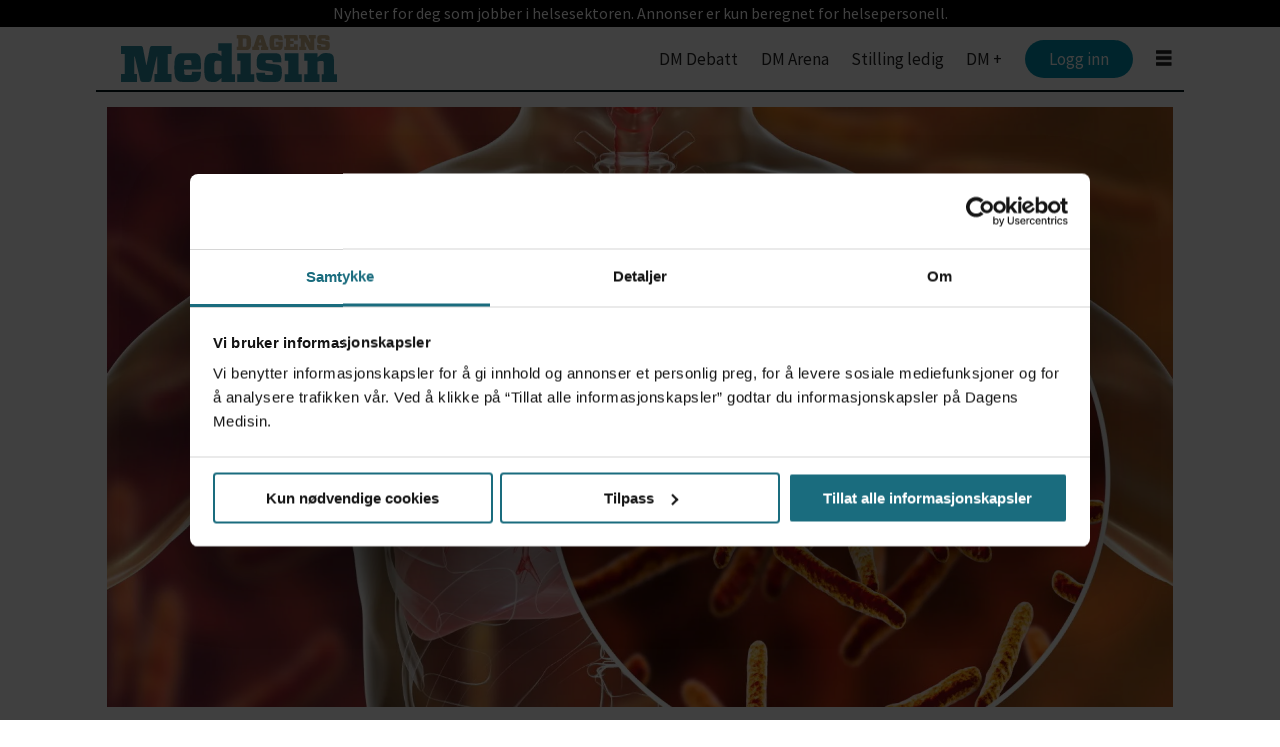

--- FILE ---
content_type: text/html; charset=UTF-8
request_url: https://pharma.dagensmedisin.no/industri-legemidler/fremskritt-for-ny-type-medisin-fra-gsk-mot-tuberkulose/163343
body_size: 28529
content:
<!DOCTYPE html>
<html lang="nb-NO" dir="ltr" class="resp_fonts">

    <head>
                
                <script type="module">
                    import { ClientAPI } from '/view-resources/baseview/public/common/ClientAPI/index.js?v=1768293024-L4';
                    window.labClientAPI = new ClientAPI({
                        pageData: {
                            url: 'https://pharma.dagensmedisin.no/industri-legemidler/fremskritt-for-ny-type-medisin-fra-gsk-mot-tuberkulose/163343',
                            pageType: 'article',
                            pageId: '163343',
                            section: 'pharma',
                            title: 'Fremskritt for ny type medisin fra GSK mot tuberkulose',
                            seotitle: 'Fremskritt for ny type medisin fra GSK mot tuberkulose',
                            sometitle: 'Fremskritt for ny type medisin fra GSK mot tuberkulose',
                            description: 'En fase 2a-studie med kandidaten GSK3036656 demonstrerte tidlig baktericidal aktivitet hos tuberkulose-pasienter etter 14 dager med behandling med daglig, oral lavdosebehandling.',
                            seodescription: 'En fase 2a-studie med kandidaten GSK3036656 demonstrerte tidlig baktericidal aktivitet hos tuberkulose-pasienter etter 14 dager med behandling med daglig, oral lavdosebehandling.',
                            somedescription: 'En fase 2a-studie med kandidaten GSK3036656 demonstrerte tidlig baktericidal aktivitet hos tuberkulose-pasienter etter 14 dager med behandling med daglig, oral lavdosebehandling.',
                            device: 'desktop',
                            cmsVersion: '4.2.15',
                            contentLanguage: 'nb-NO',
                            published: '2022-11-14T14:33:00.000Z',
                            tags: ["pharma", "legemidler", "industri"],
                            bylines: ["Lars Brock Nilsen"],
                            site: {
                                domain: 'https://pharma.dagensmedisin.no',
                                id: '35',
                                alias: 'dagensmedisin_pharma'
                            }
                            // Todo: Add paywall info ...
                        },
                        debug: false
                    });
                </script>

                <title>Fremskritt for ny type medisin fra GSK mot tuberkulose</title>
                <meta name="title" content="Fremskritt for ny type medisin fra GSK mot tuberkulose">
                <meta name="description" content="En fase 2a-studie med kandidaten GSK3036656 demonstrerte tidlig baktericidal aktivitet hos tuberkulose-pasienter etter 14 dager med behandling med daglig, oral lavdosebehandling.">
                <meta http-equiv="Content-Type" content="text/html; charset=utf-8">
                <link rel="canonical" href="https://pharma.dagensmedisin.no/industri-legemidler/fremskritt-for-ny-type-medisin-fra-gsk-mot-tuberkulose/163343">
                <meta name="viewport" content="width=device-width, initial-scale=1">
                
                <meta property="og:type" content="article">
                <meta property="og:title" content="(+) Fremskritt for ny type medisin fra GSK mot tuberkulose">
                <meta property="og:description" content="En fase 2a-studie med kandidaten GSK3036656 demonstrerte tidlig baktericidal aktivitet hos tuberkulose-pasienter etter 14 dager med behandling med daglig, oral lavdosebehandling.">
                <meta property="article:published_time" content="2022-11-14T14:33:00.000Z">
                <meta property="article:modified_time" content="">
                <meta property="article:author" content="Lars Brock Nilsen">
                <meta property="article:tag" content="pharma">
                <meta property="article:tag" content="legemidler">
                <meta property="article:tag" content="industri">
                <meta property="og:image" content="https://image.dagensmedisin.no/163351.jpg?imageId=163351&panox=0&panoy=0&panow=0&panoh=0&width=1200&height=683">
                <meta property="og:image:width" content="1200">
                <meta property="og:image:height" content="684">
                <meta name="twitter:card" content="summary_large_image">
                
                <meta name="twitter:title" content="(+) Fremskritt for ny type medisin fra GSK mot tuberkulose">
                <meta name="twitter:description" content="En fase 2a-studie med kandidaten GSK3036656 demonstrerte tidlig baktericidal aktivitet hos tuberkulose-pasienter etter 14 dager med behandling med daglig, oral lavdosebehandling.">
                <meta name="twitter:image" content="https://image.dagensmedisin.no/163351.jpg?imageId=163351&panox=0&panoy=0&panow=0&panoh=0&width=1200&height=683">
                <link rel="alternate" type="application/json+oembed" href="https://pharma.dagensmedisin.no/industri-legemidler/fremskritt-for-ny-type-medisin-fra-gsk-mot-tuberkulose/163343?lab_viewport=oembed">

                
                <script src="https://assets.mailmojo.no/sdk.js" data-token="RQppDLMDyzz9MkUIqS8P2Oc9ZgeqhB" async></script>
                
                
                <meta property="og:url" content="https://pharma.dagensmedisin.no/industri-legemidler/fremskritt-for-ny-type-medisin-fra-gsk-mot-tuberkulose/163343">
                        <link type="image/png" rel="icon" href="/view-resources/dachser2/public/dagensmedisin/favicon.png">
                    
                <link rel="stylesheet" href="/view-resources/view/css/grid.css?v=1768293024-L4">
                <link rel="stylesheet" href="/view-resources/view/css/main.css?v=1768293024-L4">
                <link rel="stylesheet" href="/view-resources/view/css/colors.css?v=1768293024-L4">
                <link rel="stylesheet" href="/view-resources/view/css/print.css?v=1768293024-L4" media="print">
                <link rel="stylesheet" href="/view-resources/view/css/foundation-icons/foundation-icons.css?v=1768293024-L4">
                <link rel="stylesheet" href="/view-resources/view/css/site/dagensmedisin.css?v=1768293024-L4">
                <style data-key="custom_properties">
                    :root{--primary: rgba(0,0,0,1);--secondary: rgba(255,255,255,1);--tertiary: rgba(26,108,126,1);--bg-primary: rgba(26,108,126,1);--bg-secondary: rgba(203,232,238,1);--bg-tertiary: rgba(248,235,213,1);--bg-quaternary: rgba(238,238,238,1);--bg-quinary: rgba(100,33,152,1);--bg-senary: rgba(247,237,255,1);--bg-septenary: rgba(62,75,193,1);--bg-octonary: rgba(145,56,83,1);--bg-nonary: rgba(137,185,129,1);--bg-white: rgba(235,218,73,1);}
                </style>
                <style data-key="background_colors">
                    .bg-primary {background-color: rgba(26,108,126,1);color: #fff;}.bg-secondary {background-color: rgba(203,232,238,1);}.bg-tertiary {background-color: rgba(248,235,213,1);}.bg-quaternary {background-color: rgba(238,238,238,1);}.bg-quinary {background-color: rgba(100,33,152,1);color: #fff;}.bg-senary {background-color: rgba(247,237,255,1);}.bg-septenary {background-color: rgba(62,75,193,1);color: #fff;}.bg-octonary {background-color: rgba(145,56,83,1);color: #fff;}.bg-nonary {background-color: rgba(137,185,129,1);}.bg-white {background-color: rgba(235,218,73,1);}@media (max-width: 1023px) { .color_mobile_bg-primary {background-color: rgba(26,108,126,1);color: #fff;}}@media (max-width: 1023px) { .color_mobile_bg-secondary {background-color: rgba(203,232,238,1);}}@media (max-width: 1023px) { .color_mobile_bg-tertiary {background-color: rgba(248,235,213,1);}}@media (max-width: 1023px) { .color_mobile_bg-quaternary {background-color: rgba(238,238,238,1);}}@media (max-width: 1023px) { .color_mobile_bg-quinary {background-color: rgba(100,33,152,1);color: #fff;}}@media (max-width: 1023px) { .color_mobile_bg-senary {background-color: rgba(247,237,255,1);}}@media (max-width: 1023px) { .color_mobile_bg-septenary {background-color: rgba(62,75,193,1);color: #fff;}}@media (max-width: 1023px) { .color_mobile_bg-octonary {background-color: rgba(145,56,83,1);color: #fff;}}@media (max-width: 1023px) { .color_mobile_bg-nonary {background-color: rgba(137,185,129,1);}}@media (max-width: 1023px) { .color_mobile_bg-white {background-color: rgba(235,218,73,1);}}
                </style>
                <style data-key="background_colors_opacity">
                    .bg-primary.op-bg_20 {background-color: rgba(26, 108, 126, 0.2);color: #fff;}.bg-primary.op-bg_40 {background-color: rgba(26, 108, 126, 0.4);color: #fff;}.bg-primary.op-bg_60 {background-color: rgba(26, 108, 126, 0.6);color: #fff;}.bg-primary.op-bg_80 {background-color: rgba(26, 108, 126, 0.8);color: #fff;}.bg-secondary.op-bg_20 {background-color: rgba(203, 232, 238, 0.2);}.bg-secondary.op-bg_40 {background-color: rgba(203, 232, 238, 0.4);}.bg-secondary.op-bg_60 {background-color: rgba(203, 232, 238, 0.6);}.bg-secondary.op-bg_80 {background-color: rgba(203, 232, 238, 0.8);}.bg-tertiary.op-bg_20 {background-color: rgba(248, 235, 213, 0.2);}.bg-tertiary.op-bg_40 {background-color: rgba(248, 235, 213, 0.4);}.bg-tertiary.op-bg_60 {background-color: rgba(248, 235, 213, 0.6);}.bg-tertiary.op-bg_80 {background-color: rgba(248, 235, 213, 0.8);}.bg-quaternary.op-bg_20 {background-color: rgba(238, 238, 238, 0.2);}.bg-quaternary.op-bg_40 {background-color: rgba(238, 238, 238, 0.4);}.bg-quaternary.op-bg_60 {background-color: rgba(238, 238, 238, 0.6);}.bg-quaternary.op-bg_80 {background-color: rgba(238, 238, 238, 0.8);}.bg-quinary.op-bg_20 {background-color: rgba(100, 33, 152, 0.2);color: #fff;}.bg-quinary.op-bg_40 {background-color: rgba(100, 33, 152, 0.4);color: #fff;}.bg-quinary.op-bg_60 {background-color: rgba(100, 33, 152, 0.6);color: #fff;}.bg-quinary.op-bg_80 {background-color: rgba(100, 33, 152, 0.8);color: #fff;}.bg-senary.op-bg_20 {background-color: rgba(247, 237, 255, 0.2);}.bg-senary.op-bg_40 {background-color: rgba(247, 237, 255, 0.4);}.bg-senary.op-bg_60 {background-color: rgba(247, 237, 255, 0.6);}.bg-senary.op-bg_80 {background-color: rgba(247, 237, 255, 0.8);}.bg-septenary.op-bg_20 {background-color: rgba(62, 75, 193, 0.2);color: #fff;}.bg-septenary.op-bg_40 {background-color: rgba(62, 75, 193, 0.4);color: #fff;}.bg-septenary.op-bg_60 {background-color: rgba(62, 75, 193, 0.6);color: #fff;}.bg-septenary.op-bg_80 {background-color: rgba(62, 75, 193, 0.8);color: #fff;}.bg-octonary.op-bg_20 {background-color: rgba(145, 56, 83, 0.2);color: #fff;}.bg-octonary.op-bg_40 {background-color: rgba(145, 56, 83, 0.4);color: #fff;}.bg-octonary.op-bg_60 {background-color: rgba(145, 56, 83, 0.6);color: #fff;}.bg-octonary.op-bg_80 {background-color: rgba(145, 56, 83, 0.8);color: #fff;}.bg-nonary.op-bg_20 {background-color: rgba(137, 185, 129, 0.2);}.bg-nonary.op-bg_40 {background-color: rgba(137, 185, 129, 0.4);}.bg-nonary.op-bg_60 {background-color: rgba(137, 185, 129, 0.6);}.bg-nonary.op-bg_80 {background-color: rgba(137, 185, 129, 0.8);}.bg-white.op-bg_20 {background-color: rgba(235, 218, 73, 0.2);}.bg-white.op-bg_40 {background-color: rgba(235, 218, 73, 0.4);}.bg-white.op-bg_60 {background-color: rgba(235, 218, 73, 0.6);}.bg-white.op-bg_80 {background-color: rgba(235, 218, 73, 0.8);}@media (max-width: 1023px) { .color_mobile_bg-primary.op-bg_20 {background-color: rgba(26, 108, 126, 0.2);color: #fff;}}@media (max-width: 1023px) { .color_mobile_bg-primary.op-bg_40 {background-color: rgba(26, 108, 126, 0.4);color: #fff;}}@media (max-width: 1023px) { .color_mobile_bg-primary.op-bg_60 {background-color: rgba(26, 108, 126, 0.6);color: #fff;}}@media (max-width: 1023px) { .color_mobile_bg-primary.op-bg_80 {background-color: rgba(26, 108, 126, 0.8);color: #fff;}}@media (max-width: 1023px) { .color_mobile_bg-secondary.op-bg_20 {background-color: rgba(203, 232, 238, 0.2);}}@media (max-width: 1023px) { .color_mobile_bg-secondary.op-bg_40 {background-color: rgba(203, 232, 238, 0.4);}}@media (max-width: 1023px) { .color_mobile_bg-secondary.op-bg_60 {background-color: rgba(203, 232, 238, 0.6);}}@media (max-width: 1023px) { .color_mobile_bg-secondary.op-bg_80 {background-color: rgba(203, 232, 238, 0.8);}}@media (max-width: 1023px) { .color_mobile_bg-tertiary.op-bg_20 {background-color: rgba(248, 235, 213, 0.2);}}@media (max-width: 1023px) { .color_mobile_bg-tertiary.op-bg_40 {background-color: rgba(248, 235, 213, 0.4);}}@media (max-width: 1023px) { .color_mobile_bg-tertiary.op-bg_60 {background-color: rgba(248, 235, 213, 0.6);}}@media (max-width: 1023px) { .color_mobile_bg-tertiary.op-bg_80 {background-color: rgba(248, 235, 213, 0.8);}}@media (max-width: 1023px) { .color_mobile_bg-quaternary.op-bg_20 {background-color: rgba(238, 238, 238, 0.2);}}@media (max-width: 1023px) { .color_mobile_bg-quaternary.op-bg_40 {background-color: rgba(238, 238, 238, 0.4);}}@media (max-width: 1023px) { .color_mobile_bg-quaternary.op-bg_60 {background-color: rgba(238, 238, 238, 0.6);}}@media (max-width: 1023px) { .color_mobile_bg-quaternary.op-bg_80 {background-color: rgba(238, 238, 238, 0.8);}}@media (max-width: 1023px) { .color_mobile_bg-quinary.op-bg_20 {background-color: rgba(100, 33, 152, 0.2);color: #fff;}}@media (max-width: 1023px) { .color_mobile_bg-quinary.op-bg_40 {background-color: rgba(100, 33, 152, 0.4);color: #fff;}}@media (max-width: 1023px) { .color_mobile_bg-quinary.op-bg_60 {background-color: rgba(100, 33, 152, 0.6);color: #fff;}}@media (max-width: 1023px) { .color_mobile_bg-quinary.op-bg_80 {background-color: rgba(100, 33, 152, 0.8);color: #fff;}}@media (max-width: 1023px) { .color_mobile_bg-senary.op-bg_20 {background-color: rgba(247, 237, 255, 0.2);}}@media (max-width: 1023px) { .color_mobile_bg-senary.op-bg_40 {background-color: rgba(247, 237, 255, 0.4);}}@media (max-width: 1023px) { .color_mobile_bg-senary.op-bg_60 {background-color: rgba(247, 237, 255, 0.6);}}@media (max-width: 1023px) { .color_mobile_bg-senary.op-bg_80 {background-color: rgba(247, 237, 255, 0.8);}}@media (max-width: 1023px) { .color_mobile_bg-septenary.op-bg_20 {background-color: rgba(62, 75, 193, 0.2);color: #fff;}}@media (max-width: 1023px) { .color_mobile_bg-septenary.op-bg_40 {background-color: rgba(62, 75, 193, 0.4);color: #fff;}}@media (max-width: 1023px) { .color_mobile_bg-septenary.op-bg_60 {background-color: rgba(62, 75, 193, 0.6);color: #fff;}}@media (max-width: 1023px) { .color_mobile_bg-septenary.op-bg_80 {background-color: rgba(62, 75, 193, 0.8);color: #fff;}}@media (max-width: 1023px) { .color_mobile_bg-octonary.op-bg_20 {background-color: rgba(145, 56, 83, 0.2);color: #fff;}}@media (max-width: 1023px) { .color_mobile_bg-octonary.op-bg_40 {background-color: rgba(145, 56, 83, 0.4);color: #fff;}}@media (max-width: 1023px) { .color_mobile_bg-octonary.op-bg_60 {background-color: rgba(145, 56, 83, 0.6);color: #fff;}}@media (max-width: 1023px) { .color_mobile_bg-octonary.op-bg_80 {background-color: rgba(145, 56, 83, 0.8);color: #fff;}}@media (max-width: 1023px) { .color_mobile_bg-nonary.op-bg_20 {background-color: rgba(137, 185, 129, 0.2);}}@media (max-width: 1023px) { .color_mobile_bg-nonary.op-bg_40 {background-color: rgba(137, 185, 129, 0.4);}}@media (max-width: 1023px) { .color_mobile_bg-nonary.op-bg_60 {background-color: rgba(137, 185, 129, 0.6);}}@media (max-width: 1023px) { .color_mobile_bg-nonary.op-bg_80 {background-color: rgba(137, 185, 129, 0.8);}}@media (max-width: 1023px) { .color_mobile_bg-white.op-bg_20 {background-color: rgba(235, 218, 73, 0.2);}}@media (max-width: 1023px) { .color_mobile_bg-white.op-bg_40 {background-color: rgba(235, 218, 73, 0.4);}}@media (max-width: 1023px) { .color_mobile_bg-white.op-bg_60 {background-color: rgba(235, 218, 73, 0.6);}}@media (max-width: 1023px) { .color_mobile_bg-white.op-bg_80 {background-color: rgba(235, 218, 73, 0.8);}}
                </style>
                <style data-key="border_colors">
                    .border-bg-primary{--border-color: var(--bg-primary);}.color_mobile_border-bg-primary{--mobile-border-color: var(--bg-primary);}.border-bg-secondary{--border-color: var(--bg-secondary);}.color_mobile_border-bg-secondary{--mobile-border-color: var(--bg-secondary);}.border-bg-tertiary{--border-color: var(--bg-tertiary);}.color_mobile_border-bg-tertiary{--mobile-border-color: var(--bg-tertiary);}.border-bg-quaternary{--border-color: var(--bg-quaternary);}.color_mobile_border-bg-quaternary{--mobile-border-color: var(--bg-quaternary);}.border-bg-quinary{--border-color: var(--bg-quinary);}.color_mobile_border-bg-quinary{--mobile-border-color: var(--bg-quinary);}.border-bg-senary{--border-color: var(--bg-senary);}.color_mobile_border-bg-senary{--mobile-border-color: var(--bg-senary);}.border-bg-septenary{--border-color: var(--bg-septenary);}.color_mobile_border-bg-septenary{--mobile-border-color: var(--bg-septenary);}.border-bg-octonary{--border-color: var(--bg-octonary);}.color_mobile_border-bg-octonary{--mobile-border-color: var(--bg-octonary);}.border-bg-nonary{--border-color: var(--bg-nonary);}.color_mobile_border-bg-nonary{--mobile-border-color: var(--bg-nonary);}.border-bg-white{--border-color: var(--bg-white);}.color_mobile_border-bg-white{--mobile-border-color: var(--bg-white);}
                </style>
                <style data-key="font_colors">
                    .primary {color: rgba(0,0,0,1) !important;}.secondary {color: rgba(255,255,255,1) !important;}.tertiary {color: rgba(26,108,126,1) !important;}@media (max-width: 1023px) { .color_mobile_primary {color: rgba(0,0,0,1) !important;}}@media (max-width: 1023px) { .color_mobile_secondary {color: rgba(255,255,255,1) !important;}}@media (max-width: 1023px) { .color_mobile_tertiary {color: rgba(26,108,126,1) !important;}}
                </style>
                <style data-key="image_gradient">
                    .image-gradient-bg-primary{--background-color: var(--bg-primary);}.color_mobile_image-gradient-bg-primary{--mobile-background-color: var(--bg-primary);}.image-gradient-bg-secondary{--background-color: var(--bg-secondary);}.color_mobile_image-gradient-bg-secondary{--mobile-background-color: var(--bg-secondary);}.image-gradient-bg-tertiary{--background-color: var(--bg-tertiary);}.color_mobile_image-gradient-bg-tertiary{--mobile-background-color: var(--bg-tertiary);}.image-gradient-bg-quaternary{--background-color: var(--bg-quaternary);}.color_mobile_image-gradient-bg-quaternary{--mobile-background-color: var(--bg-quaternary);}.image-gradient-bg-quinary{--background-color: var(--bg-quinary);}.color_mobile_image-gradient-bg-quinary{--mobile-background-color: var(--bg-quinary);}.image-gradient-bg-senary{--background-color: var(--bg-senary);}.color_mobile_image-gradient-bg-senary{--mobile-background-color: var(--bg-senary);}.image-gradient-bg-septenary{--background-color: var(--bg-septenary);}.color_mobile_image-gradient-bg-septenary{--mobile-background-color: var(--bg-septenary);}.image-gradient-bg-octonary{--background-color: var(--bg-octonary);}.color_mobile_image-gradient-bg-octonary{--mobile-background-color: var(--bg-octonary);}.image-gradient-bg-nonary{--background-color: var(--bg-nonary);}.color_mobile_image-gradient-bg-nonary{--mobile-background-color: var(--bg-nonary);}.image-gradient-bg-white{--background-color: var(--bg-white);}.color_mobile_image-gradient-bg-white{--mobile-background-color: var(--bg-white);}
                </style>
                <style data-key="custom_css_variables">
                :root {
                    --lab_page_width: 1088px;
                    --lab_columns_gutter: 11px;
                    --space-top: 120;
                    --space-top-adnuntiusAd: 120;
                }

                @media(max-width: 767px) {
                    :root {
                        --lab_columns_gutter: 10px;
                    }
                }

                @media(min-width: 767px) {
                    :root {
                    }
                }
                </style>
<script src="/view-resources/public/common/JWTCookie.js?v=1768293024-L4"></script>
<script src="/view-resources/public/common/Paywall.js?v=1768293024-L4"></script>
                <script>
                window.Dac = window.Dac || {};
                (function () {
                    if (navigator) {
                        window.Dac.clientData = {
                            language: navigator.language,
                            userAgent: navigator.userAgent,
                            innerWidth: window.innerWidth,
                            innerHeight: window.innerHeight,
                            deviceByMediaQuery: getDeviceByMediaQuery(),
                            labDevice: 'desktop', // Device from labrador
                            device: 'desktop', // Device from varnish
                            paywall: {
                                isAuthenticated: isPaywallAuthenticated(),
                                toggleAuthenticatedContent: toggleAuthenticatedContent,
                                requiredProducts: [],
                            },
                            page: {
                                id: '163343',
                                extId: 'dagensmedisin-f52e442058b9a82325949637c1c64767'
                            },
                            siteAlias: 'dagensmedisin_pharma',
                            debug: window.location.href.includes('debug=1')
                        };
                        function getDeviceByMediaQuery() {
                            if (window.matchMedia('(max-width: 767px)').matches) return 'mobile';
                            if (window.matchMedia('(max-width: 1023px)').matches) return 'tablet';
                            return 'desktop';
                        }

                        function isPaywallAuthenticated() {
                            if (window.Dac && window.Dac.JWTCookie) {
                                var JWTCookie = new Dac.JWTCookie({ debug: false });
                                return JWTCookie.isAuthenticated();
                            }
                            return false;
                        }

                        function toggleAuthenticatedContent(settings) {
                            if (!window.Dac || !window.Dac.Paywall) {
                                return;
                            }
                            var Paywall = new Dac.Paywall();
                            var updateDOM = Paywall.updateDOM;

                            if(settings && settings.displayUserName) {
                                var userName = Paywall.getUserName().then((userName) => {
                                    updateDOM(userName !== false, userName, settings.optionalGreetingText);
                                });
                            } else {
                                updateDOM(window.Dac.clientData.paywall.isAuthenticated);
                            }
                        }
                    }
                }());
                </script>

                    <script type="module" src="/view-resources/baseview/public/common/baseview/moduleHandlers.js?v=1768293024-L4" data-cookieconsent="ignore"></script>
<!-- Google Tag Manager -->
<script>
    window.dataLayer = window.dataLayer || [];
</script>
<script>(function(w,d,s,l,i){w[l]=w[l]||[];w[l].push({'gtm.start':
new Date().getTime(),event:'gtm.js'});var f=d.getElementsByTagName(s)[0],
j=d.createElement(s),dl=l!='dataLayer'?'&l='+l:'';j.async=true;j.src=
'https://www.googletagmanager.com/gtm.js?id='+i+dl;f.parentNode.insertBefore(j,f);
})(window,document,'script','dataLayer','GTM-W6KHZL');</script>

                        <script async src="https://securepubads.g.doubleclick.net/tag/js/gpt.js"></script>
                        <script>
                            window.googletag = window.googletag || {cmd: []};

                            googletag.cmd.push(function() {
                                var handleAsTablet = (Dac.clientData.device === 'tablet' || Dac.clientData.innerWidth < 1316);


                                googletag.pubads().setTargeting("env", "prod");
                                googletag.pubads().setTargeting("site", "dagensmedisin_pharma");
                                googletag.pubads().setTargeting("section", "pharma");
                                googletag.pubads().setTargeting("context", "article");
                                googletag.pubads().setTargeting("tags", "pharma,legemidler,industri");

                                var useLadyLoading = true || false;
                                if (useLadyLoading) {
                                    googletag.pubads().enableLazyLoad({
                                        fetchMarginPercent: 150 || 150, // Fetch ad content when it is within 1.5 viewports of the visible area
                                        renderMarginPercent: 150 || 150,  // Render ads when they are within 1.5 viewports of the visible area
                                        mobileScaling: 2.0
                                    });
                                }
                                
                                googletag.pubads().enableSingleRequest();
                                googletag.pubads().collapseEmptyDivs();
                                googletag.enableServices();
                            });
                        </script>
                <link href="https://fonts.googleapis.com/css?family=Source+Sans+Pro:regular,200,200italic,300,300italic,italic,600,600italic,700,700italic,900italic,900" rel="stylesheet" >
                <link href="https://fonts.googleapis.com/css?family=Source+Serif+Pro:regular,900,900italic,600,600italic,700,700italic,italic,300italic,300,200italic,200" rel="stylesheet" >
                <link href="https://fonts.googleapis.com/css?family=Noto+Sans:regular,600,800" rel="stylesheet" >
                <style id="dachser-vieweditor-styles">
                    .toplist ul li .text h4 { font-family: "Noto Sans"; font-weight: 800; font-style: normal; }
                    article.column { font-family: "Source Sans Pro"; font-weight: normal; font-style: normal; }
                    article.column .content .headline { font-family: "Source Serif Pro"; font-weight: 600; font-style: normal; }
                    article .bodytext .caption figcaption { font-family: "Source Serif Pro"; font-weight: normal; font-style: normal; }
                    article.column .content .subtitle { font-family: "Source Serif Pro"; font-weight: normal; font-style: normal; }
                    body { font-family: "Source Serif Pro"; font-weight: normal; font-style: normal; }
                    .articleHeader .subtitle { font-family: "Source Serif Pro"; font-weight: normal; font-style: normal; }
                    header#nav, header.pageHeader { font-family: "Source Sans Pro"; font-weight: normal; font-style: normal; }
                    .font-SourceSansPro { font-family: "Source Sans Pro" !important; }
                    .font-SourceSansPro.font-weight-normal { font-weight: normal !important; }
                    .font-SourceSansPro.font-weight-light { font-weight: 200 !important; }
                    .font-SourceSansPro.font-weight-bold { font-weight: 600 !important; }
                    .font-SourceSansPro.font-weight-black { font-weight: 900 !important; }
                    .font-SourceSerifPro { font-family: "Source Serif Pro" !important; }
                    .font-SourceSerifPro.font-weight-normal { font-weight: normal !important; }
                    .font-SourceSerifPro.font-weight-black { font-weight: 900 !important; }
                    .font-SourceSerifPro.font-weight-bold { font-weight: 600 !important; }
                    .font-SourceSerifPro.font-weight-light { font-weight: 300 !important; }
                    .font-NotoSans { font-family: "Noto Sans" !important; }
                    .font-NotoSans.font-weight-normal { font-weight: normal !important; }
                    .font-NotoSans.font-weight-bold { font-weight: 600 !important; }
                    .font-NotoSans.font-weight-black { font-weight: 800 !important; }
                </style>
                <style id="css_variables"></style>
                <script>
                    window.dachserData = {
                        _data: {},
                        _instances: {},
                        get: function(key) {
                            return dachserData._data[key] || null;
                        },
                        set: function(key, value) {
                            dachserData._data[key] = value;
                        },
                        push: function(key, value) {
                            if (!dachserData._data[key]) {
                                dachserData._data[key] = [];
                            }
                            dachserData._data[key].push(value);
                        },
                        setInstance: function(key, identifier, instance) {
                            if (!dachserData._instances[key]) {
                                dachserData._instances[key] = {};
                            }
                            dachserData._instances[key][identifier] = instance;
                        },
                        getInstance: function(key, identifier) {
                            return dachserData._instances[key] ? dachserData._instances[key][identifier] || null : null;
                        },
                        reflow: () => {}
                    };
                </script>
                

                <script type="application/ld+json">
                [{"@context":"http://schema.org","@type":"WebSite","name":"dagensmedisin_pharma","url":"https://pharma.dagensmedisin.no"},{"@context":"https://schema.org","@type":"NewsArticle","headline":"Fremskritt for ny type medisin fra GSK mot tuberkulose","description":"En fase 2a-studie med kandidaten GSK3036656 demonstrerte tidlig baktericidal aktivitet hos tuberkulose-pasienter etter 14 dager med behandling med daglig, oral lavdosebehandling.","mainEntityOfPage":{"@id":"https://pharma.dagensmedisin.no/industri-legemidler/fremskritt-for-ny-type-medisin-fra-gsk-mot-tuberkulose/163343"},"availableLanguage":[{"@type":"Language","alternateName":"nb-NO"}],"image":["https://image.dagensmedisin.no/?imageId=163351&width=1200"],"keywords":"pharma, legemidler, industri","author":[{"@type":"Person","name":"Lars Brock Nilsen","email":"lars.brock.nilsen@dagensmedisin.no"}],"publisher":{"@type":"Organization","name":"dagensmedisin_pharma","logo":{"@type":"ImageObject","url":"/view-resources/dachser2/public/dagensmedisin/DM.no2012logo.svg"}},"datePublished":"2022-11-14T14:33:00.000Z","isAccessibleForFree":true,"hasPart":{"@type":"WebPageElement","isAccessibleForFree":false,"cssSelector":".teaserContent"}}]
                </script>                
                
                
                



        <meta property="article:section" content="pharma">
<script>
var k5aMeta = { "paid": 1, "paywall": (Dac.clientData.paywall.isAuthenticated ? "open" : "hard"), "author": ["Lars Brock Nilsen"], "tag": ["pharma", "legemidler", "industri"], "title": "Fremskritt for ny type medisin fra GSK mot tuberkulose", "teasertitle": "Fremskritt for ny type medisin fra GSK mot tuberkulose", "kicker": "", "url": "https://pharma.dagensmedisin.no/a/163343", "login": (Dac.clientData.paywall.isAuthenticated ? 1 : 0), "subscriber": (Dac.clientData.paywall.isAuthenticated ? 1 : 0), "subscriberId": (Dac.clientData.subscriberId ? `"${ Dac.clientData.subscriberId }"` : "") };
</script>
                <script src="//cl.k5a.io/6156b8c81b4d741e051f44c2.js" async></script>


        <style>
            :root {
                
                
            }
        </style>
        
        
    </head>

    <body class="l4 article site_dagensmedisin_pharma section_pharma has-paywall"
        
        
        >

<!-- Google Tag Manager (noscript) -->
<noscript><iframe src="https://www.googletagmanager.com/ns.html?id=GTM-W6KHZL"
height="0" width="0" style="display:none;visibility:hidden"></iframe></noscript>
<!-- End Google Tag Manager (noscript) -->        
        <script>
        document.addEventListener("DOMContentLoaded", (event) => {
            setScrollbarWidth();
            window.addEventListener('resize', setScrollbarWidth);
        });
        function setScrollbarWidth() {
            const root = document.querySelector(':root');
            const width = (window.innerWidth - document.body.offsetWidth < 21) ? window.innerWidth - document.body.offsetWidth : 15;
            root.style.setProperty('--lab-scrollbar-width', `${ width }px`);
        }
        </script>

        
        <a href="#main" class="skip-link">Jump to main content</a>

        <header class="pageElement pageHeader">
    <div class="section">
    <div class="row grid-fixed">
<nav class="navigation topBarMenu">
	<ul class="menu-list">
			<li class="first-list-item ">
				<span tabindex="0">Nyheter for deg som jobber i helsesektoren. Annonser er kun beregnet for helsepersonell.</span>
			</li>
	</ul>
</nav>



	<script>
		(function () {
			const menuLinks = document.querySelectorAll(`nav.topBarMenu ul li a`);
			for (let i = 0; i < menuLinks.length; i++) {
				const link = menuLinks[i].pathname;
				if (link === window.location.pathname) {
					menuLinks[i].parentElement.classList.add('lab-link-active');
				} else {
					menuLinks[i].parentElement.classList.remove('lab-link-active');
				}
			}
		})();
	</script>


</div>
<div class="row mainline grid-fixed">
<figure class="logo">
    <a href=" //dagensmedisin.no" aria-label="Gå til forside">
        <img src="/view-resources/dachser2/public/dagensmedisin/DM.no2012logo.svg"
            alt="Gå til forside. Logo, Dagens Medisin"
            width="250"
            >
    </a>
</figure>
<nav class="navigation mainMenu dac-hidden-desktop-down">
	<ul class="menu-list">
			<li class="first-list-item ">
				<a href="https://www.dagensmedisin.no/debatt" target="_self">DM Debatt</a>
			</li>
			<li class="first-list-item ">
				<a href="https://www.dagensmedisin.no/dmarena" target="_self">DM Arena</a>
			</li>
			<li class="first-list-item ">
				<a href="https://stilling.dagensmedisin.no/index" target="_self">Stilling ledig</a>
			</li>
			<li class="first-list-item ">
				<a href="https://www.dagensmedisin.no/dm-pluss-abonnement" target="_self">DM +</a>
			</li>
			<li class="first-list-item btn-login dac-paywall-not-authenticated">
				<a href="https://api.dagensmedisin.no/paywall/login?&siteAlias=dagensmedisin_pharma&&siteId=35&contentUrl=https%3A%2F%2Fpharma.dagensmedisin.no%2F" target="_self">Logg inn</a>
			</li>
			<li class="first-list-item btn-login dac-paywall-authenticated">
				<a href="https://dagensmedisin-s4.azurewebsites.net/customer" target="_self">Min side</a>
			</li>
	</ul>
</nav>



	<script>
		(function () {
			const menuLinks = document.querySelectorAll(`nav.mainMenu ul li a`);
			for (let i = 0; i < menuLinks.length; i++) {
				const link = menuLinks[i].pathname;
				if (link === window.location.pathname) {
					menuLinks[i].parentElement.classList.add('lab-link-active');
				} else {
					menuLinks[i].parentElement.classList.remove('lab-link-active');
				}
			}
		})();
	</script>

<div class="hamburger to-be-expanded grid-float-right" data-id="pageElements-9">
    <div class="positionRelative">
        <span class="hamburger-button hamburger-expander ">
            <button class="burger-btn" aria-label="Åpne meny" aria-expanded="false" aria-controls="hamburger-container" aria-haspopup="menu">
                    <i class="open fi-list"></i>
                    <i class="close fi-x"></i>
            </button>
        </span>
            <div class="hamburger-container" id="hamburger-container">        
                <div class="section">
    <div data-id="pageElements-11" class="search visible">

        <button class="search-button" aria-label="Søk" >
                <i class="open fi-magnifying-glass"></i>
                <i class="close fi-x"></i>
        </button>

    <form class="search-container" action="/cse" method="get" role="search">
        <label for="search-input-11" class="visuallyhidden">Søk</label>
        <input type="text" id="search-input-11" name="q" placeholder="Søk...">
    </form>
</div>

    <script>
        if (document.querySelector('[data-id="pageElements-11"] .search-button')) {
            document.querySelector('[data-id="pageElements-11"] .search-button').addEventListener('click', (event) => {
                document.querySelector('[data-id="pageElements-11"] .search-container').submit();
            }, false);
        }
    </script>
<nav class="navigation mainMenu">
	<ul class="menu-list">
			<li class="first-list-item ">
				<a href="https://www.dagensmedisin.no/debatt" target="_self">DM Debatt</a>
			</li>
			<li class="first-list-item ">
				<a href="https://www.dagensmedisin.no/dmarena" target="_self">DM Arena</a>
			</li>
			<li class="first-list-item ">
				<a href="https://stilling.dagensmedisin.no/index" target="_self">Stilling ledig</a>
			</li>
			<li class="first-list-item ">
				<a href="https://www.dagensmedisin.no/dm-pluss-abonnement" target="_self">DM +</a>
			</li>
			<li class="first-list-item btn-login dac-paywall-not-authenticated">
				<a href="https://api.dagensmedisin.no/paywall/login?&siteAlias=dagensmedisin_pharma&&siteId=35&contentUrl=https%3A%2F%2Fpharma.dagensmedisin.no%2F" target="_self">Logg inn</a>
			</li>
			<li class="first-list-item btn-login dac-paywall-authenticated">
				<a href="https://dagensmedisin-s4.azurewebsites.net/customer" target="_self">Min side</a>
			</li>
	</ul>
</nav>



	<script>
		(function () {
			const menuLinks = document.querySelectorAll(`nav.mainMenu ul li a`);
			for (let i = 0; i < menuLinks.length; i++) {
				const link = menuLinks[i].pathname;
				if (link === window.location.pathname) {
					menuLinks[i].parentElement.classList.add('lab-link-active');
				} else {
					menuLinks[i].parentElement.classList.remove('lab-link-active');
				}
			}
		})();
	</script>


</div>
<nav class="navigation dropdownMenu">
	<ul class="menu-list">
			<li class="first-list-item ">
				<a href="https://www.dagensmedisin.no/annonsering" target="_self">Annonsere</a>
			</li>
			<li class="first-list-item ">
				<a href="https://www.dagensmedisin.no/dm-pluss-abonnement" target="_self">DM +</a>
			</li>
			<li class="first-list-item ">
				<a href="https://dagensmedisin.mailmojo.page/nyhetsbrev/" target="_self">Nyhetsbrev</a>
			</li>
			<li class="first-list-item ">
				<a href="https://www.dagensmedisin.no/kontakt" target="_self">Kontakt</a>
			</li>
			<li class="first-list-item ">
				<a href="https://www.dagensmedisin.no/faq-dm-pluss" target="_self">Ofte stilte spørsmål</a>
			</li>
	</ul>
</nav>



	<script>
		(function () {
			const menuLinks = document.querySelectorAll(`nav.dropdownMenu ul li a`);
			for (let i = 0; i < menuLinks.length; i++) {
				const link = menuLinks[i].pathname;
				if (link === window.location.pathname) {
					menuLinks[i].parentElement.classList.add('lab-link-active');
				} else {
					menuLinks[i].parentElement.classList.remove('lab-link-active');
				}
			}
		})();
	</script>


            </div>
    </div>

</div>

<script>
    (function(){
        const burgerButton = document.querySelector('[data-id="pageElements-9"] .burger-btn');
        const dropdownCloseSection = document.querySelector('[data-id="pageElements-9"] .dropdown-close-section');

        function toggleDropdown() {
            // Toggle the expanded class and aria-expanded attribute
            document.querySelector('[data-id="pageElements-9"].hamburger.to-be-expanded').classList.toggle('expanded');
            burgerButton.setAttribute('aria-expanded', burgerButton.getAttribute('aria-expanded') === 'true' ? 'false' : 'true');
            burgerButton.setAttribute('aria-label', burgerButton.getAttribute('aria-expanded') === 'true' ? 'Lukk meny' : 'Åpne meny');

            // This doesn't seem to do anything? But there's styling dependent on it some places
            document.body.classList.toggle('hamburger-expanded');
        }

        // Called via the eventlistener - if the key is Escape, toggle the dropdown and remove the eventlistener
        function closeDropdown(e) {
            if(e.key === 'Escape') {
                toggleDropdown();
                // Set the focus back on the button when clicking escape, so the user can continue tabbing down
                // the page in a natural flow
                document.querySelector('[data-id="pageElements-9"] .burger-btn').focus();
                window.removeEventListener('keydown', closeDropdown);
            }
        }

        if(burgerButton) {
            burgerButton.addEventListener('click', function(e) {
                e.preventDefault();
                toggleDropdown();

                // If the menu gets expanded, add the eventlistener that will close it on pressing Escape
                // else, remove the eventlistener otherwise it will continue to listen for escape even if the menu is closed.
                if(document.querySelector('[data-id="pageElements-9"] .burger-btn').getAttribute('aria-expanded') === 'true') {
                    window.addEventListener('keydown', closeDropdown);
                } else {
                    window.removeEventListener('keydown', closeDropdown);
                }
            })
        }
        if (dropdownCloseSection) {
            dropdownCloseSection.addEventListener('click', function(e) {
                e.preventDefault();
                toggleDropdown();
            });
        }

        document.querySelectorAll('.hamburger .hamburger-expander, .hamburger .hamburger-container, .stop-propagation').forEach(function (element) {
            element.addEventListener('click', function (e) {
                e.stopPropagation();
            });
        });
    }());
</script>
</div>

</div>


    <script>
        (function () {
            if (!'IntersectionObserver' in window) { return;}

            var scrollEvents = scrollEvents || [];

            if (scrollEvents) {
                const domInterface = {
                    classList: {
                        remove: () => {},
                        add: () => {}
                    },
                    style: {
                        cssText: ''
                    }
                };
                scrollEvents.forEach(function(event) {
                    var callback = function (entries, observer) {
                        if (!entries[0]) { return; }
                        if (entries[0].isIntersecting) {
                            event.styles.forEach(function(item) {
                                (document.querySelector(item.selector) || domInterface).style.cssText = "";
                            });
                            event.classes.forEach(function(item) {
                                item.class.forEach(function(classname) {
                                    (document.querySelector(item.selector) || domInterface).classList.remove(classname);
                                });
                            });
                        } else {
                            event.styles.forEach(function(item) {
                                (document.querySelector(item.selector) || domInterface).style.cssText = item.style;
                            });
                            event.classes.forEach(function(item) {
                                item.class.forEach(function(classname) {
                                    (document.querySelector(item.selector) || domInterface).classList.add(classname);
                                });
                            });
                        }
                    };

                    var observer = new IntersectionObserver(callback, {
                        rootMargin: event.offset,
                        threshold: 1
                    });
                    var target = document.querySelector(event.target);
                    if (target) {
                        observer.observe(target);
                    }
                });
            }
        }());

        window.Dac.clientData.paywall.toggleAuthenticatedContent(); 
    </script>
</header>

        

        
                


        <section id="mainArticleSection" class="main article">
            
            <main class="pageWidth">
                <article class=" "
                    
                >

                    <section class="main article k5a-article" id="main">

                            <div></div>
<script>
(function() {
    let windowUrl = window.location.href;
    windowUrl = windowUrl.substring(windowUrl.indexOf('?') + 1);
    let messageElement = document.querySelector('.shareableMessage');
    if (windowUrl && windowUrl.includes('code') && windowUrl.includes('expires')) {
        messageElement.style.display = 'block';
    } 
})();
</script>


                        <div data-element-guid="1deadef3-9edd-47db-a2d6-b3b0723e8b96" class="articleHeader column hasCaption">

    




    <div class="media">
            
            <figure data-element-guid="04f69e24-010e-470c-c20a-5936837cfb08" class="headerImage">
    <div class="img fullwidthTarget">
        <picture>
            <source srcset="https://image.dagensmedisin.no/163351.webp?imageId=163351&width=2116&height=1192&format=webp" 
                width="1058"
                height="596"
                media="(min-width: 768px)"
                type="image/webp">    
            <source srcset="https://image.dagensmedisin.no/163351.webp?imageId=163351&width=2116&height=1192&format=jpg" 
                width="1058"
                height="596"
                media="(min-width: 768px)"
                type="image/jpeg">    
            <source srcset="https://image.dagensmedisin.no/163351.webp?imageId=163351&width=960&height=540&format=webp" 
                width="480"
                height="270"
                media="(max-width: 767px)"
                type="image/webp">    
            <source srcset="https://image.dagensmedisin.no/163351.webp?imageId=163351&width=960&height=540&format=jpg" 
                width="480"
                height="270"
                media="(max-width: 767px)"
                type="image/jpeg">    
            <img src="https://image.dagensmedisin.no/163351.webp?imageId=163351&width=960&height=540&format=jpg"
                width="480"
                height="270"
                title="KAN ENDRE LANDSKAPET: – Eksisterende behandlinger for tuberkulose kan være kompliserte, langvarige og ha alvorlige bivirkninger, som signifikant kan påvirke livene til tuberkulose-pasienter globalt. Dagens oppløftende data gir oss et godt fundament som gjør at vi kan evaluere GSK3036656 i forskjellige kombinasjoner i fase 2B/C-studier, sier David Barros-Aguirre, Head of Global Health Medicines R&D i GSK. Illustrasjonsbilde: Getty Images Foto:"
                alt="" 
                
                style=""    
                >
        </picture>        
        
    </div>
    
</figure>

            
            
            
            
            
            
            
            
            
            
            
        <div class="floatingText"></div>
    </div>


    <div class="caption " data-showmore="Vis mer">
        <figcaption itemprop="caption" class=""><div class="Article__Text--Times">
                        <p>KAN ENDRE LANDSKAPET: – Eksisterende behandlinger for tuberkulose kan være kompliserte, langvarige og ha alvorlige bivirkninger, som signifikant kan påvirke livene til tuberkulose-pasienter globalt. Dagens oppløftende data gir oss et godt fundament som gjør at vi kan evaluere GSK3036656 i forskjellige kombinasjoner i fase 2B/C-studier, sier David Barros-Aguirre, Head of Global Health Medicines R&amp;D i GSK. Illustrasjonsbilde: Getty Images</p> <strong class="serif">Foto:</strong> 
                    </div></figcaption>
        <figcaption itemprop="author" class="" data-byline-prefix=""></figcaption>
    </div>



    <h1 class="headline mainTitle " style="">Fremskritt for ny type medisin fra GSK mot tuberkulose</h1>
    <h2 class="subtitle " style="">En fase 2a-studie med kandidaten GSK3036656 demonstrerte tidlig baktericidal aktivitet hos tuberkulose-pasienter etter 14 dager med behandling med daglig, oral lavdosebehandling.</h2>



        <div data-element-guid="2fb2b3e8-4551-49ff-b795-53960e1c7759" class="meta">
    

    <div class="bylines">
        <div data-element-guid="cc11ecb2-6681-42d9-f3e7-17c5a2028ecb" class="byline column" itemscope itemtype="http://schema.org/Person">
    
    <div class="content">
            
        <address class="name">
                <a rel="author" itemprop="url" href="mailto:lars.brock.nilsen@dagensmedisin.no">
                <span class="lab-hidden-byline-name" itemprop="name">Lars Brock Nilsen</span>
                    <span class="firstname ">Lars Brock</span>
                    <span class="lastname ">Nilsen</span>
                </a>
        </address>
    </div>
</div>

        
    </div>
    
    <div class="dates">
    
        <span class="dateGroup datePublished">
            <span class="dateLabel">Publisert</span>
            <time datetime="2022-11-14T14:33:00.000Z" title="Publisert 14.11.2022 - 15:33">14.11.2022 - 15:33</time>
        </span>
    </div>


    <div class="social">
            <a target="_blank" href="https://www.facebook.com/sharer.php?u=https%3A%2F%2Fpharma.dagensmedisin.no%2Findustri-legemidler%2Ffremskritt-for-ny-type-medisin-fra-gsk-mot-tuberkulose%2F163343" class="fi-social-facebook" aria-label="Del på Facebook"></a>
            <a target="_blank" href="https://twitter.com/intent/tweet?url=https%3A%2F%2Fpharma.dagensmedisin.no%2Findustri-legemidler%2Ffremskritt-for-ny-type-medisin-fra-gsk-mot-tuberkulose%2F163343" class="fi-social-twitter" aria-label="Del på X (Twitter)"></a>
            <a target="_blank" href="mailto:?subject=Fremskritt%20for%20ny%20type%20medisin%20fra%20GSK%20mot%20tuberkulose&body=En%20fase%202a-studie%20med%20kandidaten%20GSK3036656%20demonstrerte%20tidlig%20baktericidal%20aktivitet%20hos%20tuberkulose-pasienter%20etter%2014%20dager%20med%20behandling%20med%20daglig%2C%20oral%20lavdosebehandling.%0Dhttps%3A%2F%2Fpharma.dagensmedisin.no%2Findustri-legemidler%2Ffremskritt-for-ny-type-medisin-fra-gsk-mot-tuberkulose%2F163343" class="fi-mail" aria-label="Del via e-mail"></a>
    </div>



</div>

</div>


                        

                        
                        
                        <div class="column ageWarning ">
                            <p class="content">
                                Denne artikkelen er mer enn tre år gammel.
                            </p>
                        </div>

                        

                        <div data-element-guid="2fb2b3e8-4551-49ff-b795-53960e1c7759" class="bodytext large-12 small-12 medium-12">
    
    

    <p>Pasientene i studien hadde såkalt medisin-mottakelig pulmonal tuberkulose. Tuberkulose er ifølge Folkehelseinstituttet den infeksjonssykdommen som tar flest liv i verden. Den kan i praksis ramme alle organer, men den vanligste og den eneste smittsomme formen er lungetuberkulose.</p><p>GSK3036656 er et såkalt «first in class», utprøvende antituberkulært legemiddel. De positive resultatene fra studien demonstrerer ifølge GSK hvordan legemiddelkandidaten potensielt kan bli en komponent i et fremtidig lettere behandlingsregime som kan adresse tuberkulose-epidemien.</p><h3>Kompliserte og langvarige behandlinger</h3><p>– Eksisterende behandlinger for tuberkulose kan være kompliserte, langvarige og ha alvorlige bivirkninger, som signifikant kan påvirke livene til tuberkulose-pasienter globalt. Dagens oppløftende data gir oss et godt fundament som gjør at vi kan evaluere GSK3036656 i forskjellige kombinasjoner i fase 2B/C-studier. Målet er å bidra til kortere, lettere og bedre tolererte behandlingsregimer for pasienter med tuberkulose, sier David Barros-Aguirre, Head of Global Health Medicines R&amp;D i GSK, i en uttalelse fra selskapet.</p><h3>Norsk universitet involvert</h3><p>Fase 2a-studien 201214 var en enkeltsenter, åpen studie som evaluerte tidlig baktericidal effekt, sikkerhet og tolerabilitet. Studien hadde fire kohorter, med 12-20 pasienter i hver kohort. Deltakerne ble randomisert i grupper som enten fikk GSK3036656 i doser på 1mg, 5mg eller 15mg, eller standardbehandling for legemiddelsensitiv tuberkulose (Rifafour-275 eller tilsvarende generika).</p><p>Studien ble gjennomført som en del av AnTBiotic-prosjektet. Dette er et konsortium med GSK Global Health Medicines R&amp;D (Spania), Universitetet i Tromsø (Norge), Forschungszentrum Borstel (Tyskland), Universitetet i Cape Town (Sør-Afrika) og TASK Foundation (Sør-Afrika). Prosjektet har fått finansiering fra EUs forsknings- og innovasjonsprogram Horizon 2020.</p>

    

    
</div>


                        


                        
<div data-element-guid="2fb2b3e8-4551-49ff-b795-53960e1c7759" class="column articleFooter">
    <span class="tags">
        <a href="/tag/pharma">pharma</a>
        <a href="/tag/legemidler">legemidler</a>
        <a href="/tag/industri">industri</a>
    </span>
    
</div>


                        <div class="row social">
                            <div class="column large-12 small-12">
                                    <a target="_blank" href="https://www.facebook.com/sharer.php?u=https%3A%2F%2Fpharma.dagensmedisin.no%2Findustri-legemidler%2Ffremskritt-for-ny-type-medisin-fra-gsk-mot-tuberkulose%2F163343" class="fi-social-facebook" aria-label="Del på Facebook"></a>
                                    <a target="_blank" href="https://twitter.com/intent/tweet?url=https%3A%2F%2Fpharma.dagensmedisin.no%2Findustri-legemidler%2Ffremskritt-for-ny-type-medisin-fra-gsk-mot-tuberkulose%2F163343" class="fi-social-twitter" aria-label="Del på X (Twitter)"></a>
                                    <a target="_blank" href="mailto:?subject=Fremskritt%20for%20ny%20type%20medisin%20fra%20GSK%20mot%20tuberkulose&body=En%20fase%202a-studie%20med%20kandidaten%20GSK3036656%20demonstrerte%20tidlig%20baktericidal%20aktivitet%20hos%20tuberkulose-pasienter%20etter%2014%20dager%20med%20behandling%20med%20daglig%2C%20oral%20lavdosebehandling.%0Dhttps%3A%2F%2Fpharma.dagensmedisin.no%2Findustri-legemidler%2Ffremskritt-for-ny-type-medisin-fra-gsk-mot-tuberkulose%2F163343" class="fi-mail" aria-label="Del via e-mail"></a>
                            </div>
                        </div>

                    </section>
                    
                </article>
                <section class="related desktop-fullWidth mobile-fullWidth fullwidthTarget">
                <div data-element-guid="3f71f412-ad5c-4ef9-8f31-361c7b0105ef" class="page-content"><div data-element-guid="6b9450bb-1587-4f56-be32-02ce87cb776f" class="row small-12 large-12" style="">
<!-- placeholder(#1) -->
<div data-element-guid="09caff55-5a3b-469b-8088-44322b395260" class="front_rows small-12 large-12 small-abs-12 large-abs-12">
    
    <div class="content fullwidthTarget" style="">
            
            <div data-element-guid="883b0ff0-bb10-4f34-97b5-e7099b925fb5" class="row small-12 large-12" style="">
<!-- placeholder(#1) -->
<div data-element-guid="2726365e-4dbb-4df2-93ce-6b1253e4021a" 
    id="toplist_640272" 
    class="column toplist layout_vertical small-12 large-12 small-abs-12 large-abs-12">

    
    
    <div class="content" 
        style="">


                <h3 class="headline t17 font-weight-bold m-font-weight-bold bg-primary color_mobile_bg-primary font-NotoSans hasTextPadding mobile-hasTextPadding">
                    Mest lest siste syv dager:
                </h3>

        <nav class="tab-navigation">
        </nav>


        <ul class="toplist-results ">
                <li
                data-section="nyheter"
                data-tags="cathrine lofthus,helsedirektoratet,nato,nyheter"
                data-hostname="www.dagensmedisin.no"
                data-source-display-name="www.dagensmedisin.no" 
                data-tab-content="">
                    <figure class="media paywall-position-hidePaywallLabel">
                        <a href="/cathrine-lofthus-helsedirektoratet-nato/forbereder-seg-pa-krig-dette-mener-helsedirektoren-blir-viktigst/728341">
                            <img src="//image.dagensmedisin.no/729416.jpg?imageId=729416&x=0&y=0&cropw=100&croph=100&panox=0&panoy=0&panow=100&panoh=100&width=100&height=100" alt="">
                            <div class="paywallLabel">
                                    <span class="fi-plus"></span>
                                
                            </div>
                        </a>
                    </figure>
                    <div class="text kicker-position-hideKicker paywall-position-hidePaywallLabel">
                        <a href="/cathrine-lofthus-helsedirektoratet-nato/forbereder-seg-pa-krig-dette-mener-helsedirektoren-blir-viktigst/728341">
                            <div class="kicker-paywall-container">
                                <div class="paywallLabel">
                                        <span class="fi-plus"></span>
                                    
                                </div>
                            </div>
                            <h4>Forbereder seg på krig – dette mener helsedirektøren blir viktigst</h4>
                            <time class="fi-clock" datetime="2026-01-27T04:00:00+01:00">3 dager siden</time>
                        </a>
                        <p>
                        </p>
                    </div>
                </li>
                <li
                data-section="nyheter"
                data-tags="helsedirektoratet,norsk psykologforening,nyheter,psykisk helse,psykolog,spesialistutdanning,utdanning"
                data-hostname="www.dagensmedisin.no"
                data-source-display-name="www.dagensmedisin.no" 
                data-tab-content="">
                    <figure class="media paywall-position-hidePaywallLabel">
                        <a href="/helsedirektoratet-norsk-psykologforening-psykisk-helse/hdir-vil-ha-offentlig-spesialistutdanning-far-inntrykk-av-at-det-handler-mest-om-a-spare-penger/728931">
                            <img src="//image.dagensmedisin.no/719238.jpg?imageId=719238&x=20.87&y=12.48&cropw=69.72&croph=58.59&panox=20.87&panoy=12.48&panow=69.72&panoh=58.59&width=100&height=100" alt="">
                            <div class="paywallLabel">
                                    <span class="fi-plus"></span>
                                
                            </div>
                        </a>
                    </figure>
                    <div class="text kicker-position-hideKicker paywall-position-hidePaywallLabel">
                        <a href="/helsedirektoratet-norsk-psykologforening-psykisk-helse/hdir-vil-ha-offentlig-spesialistutdanning-far-inntrykk-av-at-det-handler-mest-om-a-spare-penger/728931">
                            <div class="kicker-paywall-container">
                                <div class="paywallLabel">
                                        <span class="fi-plus"></span>
                                    
                                </div>
                            </div>
                            <h4>Hdir vil ha offentlig spesialistutdanning: – Får inntrykk av at det handler mest om å spare penger</h4>
                            <time class="fi-clock" datetime="2026-01-26T04:00:00+01:00">4 dager siden</time>
                        </a>
                        <p>
                        </p>
                    </div>
                </li>
                <li
                data-section="nyheter"
                data-tags="helse midt-norge rhf,helse møre og romsdal,helse nord-trøndelag,helse sør-øst rhf,helsepolitikk og helseøkonomi,jobb og utdanning,legeforeningen,lis1,nyheter,regjeringen,st. olavs hospital,statsbudsjettet 2026,utdanning,yngre legers forening ylf"
                data-hostname="www.dagensmedisin.no"
                data-source-display-name="www.dagensmedisin.no" 
                data-tab-content="">
                    <figure class="media paywall-position-hidePaywallLabel">
                        <a href="/helse-midt-norge-rhf-helse-more-og-romsdal-helse-nord-trondelag/helseforetak-gir-bort-lis1-stillinger/729425">
                            <img src="//image.dagensmedisin.no/729429.jpg?imageId=729429&x=3.32&y=0&cropw=92&croph=78.76&panox=3.32&panoy=0&panow=92&panoh=78.76&width=100&height=100" alt="">
                            <div class="paywallLabel">
                                    <span class="fi-plus"></span>
                                
                            </div>
                        </a>
                    </figure>
                    <div class="text kicker-position-hideKicker paywall-position-hidePaywallLabel">
                        <a href="/helse-midt-norge-rhf-helse-more-og-romsdal-helse-nord-trondelag/helseforetak-gir-bort-lis1-stillinger/729425">
                            <div class="kicker-paywall-container">
                                <div class="paywallLabel">
                                        <span class="fi-plus"></span>
                                    
                                </div>
                            </div>
                            <h4>Helseforetak «gir bort» LIS1-stillinger</h4>
                            <time class="fi-clock" datetime="2026-01-28T08:29:25+01:00">2 dager siden</time>
                        </a>
                        <p>
                        </p>
                    </div>
                </li>
                <li
                data-section="nyheter"
                data-tags="danmark,helsepolitikk og helseøkonomi,helsereformutvalget,nyheter"
                data-hostname="www.dagensmedisin.no"
                data-source-display-name="www.dagensmedisin.no" 
                data-tab-content="">
                    <figure class="media paywall-position-hidePaywallLabel">
                        <a href="/danmark-helsepolitikk-og-helseokonomi-helsereformutvalget/tror-verden-vil-se-til-danmark-dette-er-en-uunngaelig-utvikling-1/726934">
                            <img src="//image.dagensmedisin.no/726938.jpg?imageId=726938&x=0&y=7.88&cropw=100&croph=63.55&panox=0&panoy=7.88&panow=100&panoh=63.55&width=100&height=100" alt="">
                            <div class="paywallLabel">
                                    <span class="fi-plus"></span>
                                
                            </div>
                        </a>
                    </figure>
                    <div class="text kicker-position-hideKicker paywall-position-hidePaywallLabel">
                        <a href="/danmark-helsepolitikk-og-helseokonomi-helsereformutvalget/tror-verden-vil-se-til-danmark-dette-er-en-uunngaelig-utvikling-1/726934">
                            <div class="kicker-paywall-container">
                                <div class="paywallLabel">
                                        <span class="fi-plus"></span>
                                    
                                </div>
                            </div>
                            <h4>Tror verden vil se til Danmark: – Dette er en uunngåelig utvikling</h4>
                            <time class="fi-clock" datetime="2026-01-28T04:00:00+01:00">2 dager siden</time>
                        </a>
                        <p>
                        </p>
                    </div>
                </li>
                <li
                data-section="nyheter"
                data-tags="hjerneslag,legemidler,nyheter,øyehelse"
                data-hostname="www.dagensmedisin.no"
                data-source-display-name="www.dagensmedisin.no" 
                data-tab-content="">
                    <figure class="media paywall-position-hidePaywallLabel">
                        <a href="/hjerneslag-legemidler-oyehelse/studie-trombolyse-ga-ikke-bedre-resultat-enn-aspirin-men-flere-alvorlige-bivirkninger/729628">
                            <img src="//image.dagensmedisin.no/534823.jpg?imageId=534823&x=0&y=0&cropw=100&croph=100&panox=0&panoy=0&panow=100&panoh=100&width=100&height=100" alt="">
                            <div class="paywallLabel">
                                    <span class="fi-plus"></span>
                                
                            </div>
                        </a>
                    </figure>
                    <div class="text kicker-position-hideKicker paywall-position-hidePaywallLabel">
                        <a href="/hjerneslag-legemidler-oyehelse/studie-trombolyse-ga-ikke-bedre-resultat-enn-aspirin-men-flere-alvorlige-bivirkninger/729628">
                            <div class="kicker-paywall-container">
                                <div class="paywallLabel">
                                        <span class="fi-plus"></span>
                                    
                                </div>
                            </div>
                            <h4>Studie: Trombolyse ga ikke bedre resultat enn aspirin, men flere alvorlige bivirkninger</h4>
                            <time class="fi-clock" datetime="2026-01-28T23:01:00+01:00">1 dag siden</time>
                        </a>
                        <p>
                        </p>
                    </div>
                </li>
        </ul>
    </div>
</div>

<script type="text/javascript">
    (function() {
        function initializeToplistTabs_640272() {
            const container = document.getElementById('toplist_640272');
            if (!container) return;

            const nav = container.querySelector('.tab-navigation');
            const contentItems = container.querySelectorAll('ul > li:not(.no-results)');
            const firstTab = nav ? nav.querySelector('.tab') : null;

            const activeTab = nav ? nav.querySelector('.tab.active') : null;
            if (nav && !activeTab) {
                handleTabClick(firstTab);
            }

            if (!firstTab || contentItems.length === 0) {
                // If there are no tabs, make sure all content is visible.
                contentItems.forEach(item => item.style.display = '');
                return;
            }

            // This function handles the filtering logic.
            function handleTabClick(clickedTab) {
                if (!clickedTab) return;
                const targetDomain = clickedTab.getAttribute('data-domain');
                const allTabs = nav.querySelectorAll('.tab');
                allTabs.forEach(tab => tab.classList.remove('active'));
                clickedTab.classList.add('active');

                // Show or hide content items based on the selected tab
                contentItems.forEach(item => {
                    const tabMode = '';
                    const itemTabContent = item.getAttribute('data-tab-content');

                    if (tabMode === 'hostname' || tabMode === 'tags') {
                        if (itemTabContent && itemTabContent.trim().toLowerCase() === targetDomain.trim().toLowerCase()) {
                            item.style.display = '';
                        } else {
                            item.style.display = 'none';
                        }
                    } else {
                        item.style.display = '';
                    }
                });
            }

            // Use a single event listener on the navigation container.
            if (nav) {
                nav.addEventListener('click', function(event) {
                    event.preventDefault();
                    const clickedTab = event.target.closest('.tab');
                    if (clickedTab) {
                        handleTabClick(clickedTab);
                    }
                });
            }
        }

        // Make function globally accessible for editor
        window.initializeToplistTabs_640272 = initializeToplistTabs_640272;

        // Initialize on load
        if (document.readyState === 'loading') {
            document.addEventListener('DOMContentLoaded', initializeToplistTabs_640272);
        } else {
            initializeToplistTabs_640272();
        }
    })();
</script>

</div>
<div data-element-guid="a3cc9caa-ff89-4530-861c-48620c00f683" class="row small-12 large-12" style=""><article data-element-guid="eb5a114f-87bb-403c-aad0-feb5435758d1" class="column paywall small-12 large-4 small-abs-12 large-abs-4 " data-site-alias="dagensmedisin" data-section="nyheter" data-instance="100019" itemscope>
    
    <div class="content" style="">
        
        <a itemprop="url" class="" href="https://www.dagensmedisin.no/beredskap-helsepolitikk-og-helseokonomi-justis-og-beredskapsdepartementet/justisministeren-jeg-er-enig-i-at-vi-trenger-flere-tilfluktsrom/730604" data-k5a-url="https://www.dagensmedisin.no/a/730604" rel="">


        <div class="media ">
                

                <figure data-element-guid="5b66b6ed-6a24-4425-8e37-f627a2173773" class="" >
    <div class="img fullwidthTarget">
        <picture>
            <source srcset="https://image.dagensmedisin.no/730608.jpg?imageId=730608&panox=0.00&panoy=0.00&panow=100.00&panoh=100.00&heightx=0.00&heighty=0.00&heightw=100.00&heighth=100.00&width=706&height=318&format=webp&format=webp" 
                width="353"
                height="159"
                media="(min-width: 768px)"
                type="image/webp">    
            <source srcset="https://image.dagensmedisin.no/730608.jpg?imageId=730608&panox=0.00&panoy=0.00&panow=100.00&panoh=100.00&heightx=0.00&heighty=0.00&heightw=100.00&heighth=100.00&width=706&height=318&format=webp&format=jpg" 
                width="353"
                height="159"
                media="(min-width: 768px)"
                type="image/jpeg">    
            <source srcset="https://image.dagensmedisin.no/730608.jpg?imageId=730608&panox=0.00&panoy=0.00&panow=100.00&panoh=100.00&heightx=0.00&heighty=0.00&heightw=100.00&heighth=100.00&width=960&height=432&format=webp&format=webp" 
                width="480"
                height="216"
                media="(max-width: 767px)"
                type="image/webp">    
            <source srcset="https://image.dagensmedisin.no/730608.jpg?imageId=730608&panox=0.00&panoy=0.00&panow=100.00&panoh=100.00&heightx=0.00&heighty=0.00&heightw=100.00&heighth=100.00&width=960&height=432&format=webp&format=jpg" 
                width="480"
                height="216"
                media="(max-width: 767px)"
                type="image/jpeg">    
            <img src="https://image.dagensmedisin.no/730608.jpg?imageId=730608&panox=0.00&panoy=0.00&panow=100.00&panoh=100.00&heightx=0.00&heighty=0.00&heightw=100.00&heighth=100.00&width=960&height=432&format=webp&format=jpg"
                width="480"
                height="216"
                title="Justisministeren: – Jeg er enig i at vi trenger flere tilfluktsrom"
                alt="" 
                loading="lazy"
                style=""    
                >
        </picture>        
            </div>
    
</figure>

                
                
                
                
                
                
                
            
            <div class="floatingText">

                <div class="labels">
                </div>
            </div>
            
<div class="paywallLabel  "><span class="fi-plus"></span> </div>

        </div>

<div class="paywallLabel  "><span class="fi-plus"></span> </div>

        
            <h2 itemprop="headline" 
    class="headline "
    style=""
    >Justisministeren: – Jeg er enig i at vi trenger flere tilfluktsrom
</h2>

        




        </a>

        <time itemprop="datePublished" datetime="2026-01-30T15:29:32+01:00"></time>
    </div>
</article>
<article data-element-guid="e1d4512a-d4a3-4dcd-97d4-dd8fb313d8c9" class="column paywall small-12 large-4 small-abs-12 large-abs-4 " data-site-alias="dagensmedisin" data-section="nyheter" data-instance="100021" itemscope>
    
    <div class="content" style="">
        
        <a itemprop="url" class="" href="https://www.dagensmedisin.no/helse-forde-helse-og-omsorgskomiteen-laerdal-sjukehus/mitt-krav-til-regjeringen-er-a-innkalle-til-foretaksmote-i-helse-vest/730436" data-k5a-url="https://www.dagensmedisin.no/a/730436" rel="">


        <div class="media ">
                

                <figure data-element-guid="2eb2330e-77e7-4ad0-ad9d-21f3158d3e8f" class="" >
    <div class="img fullwidthTarget">
        <picture>
            <source srcset="https://image.dagensmedisin.no/711245.jpg?imageId=711245&panox=0.00&panoy=2.96&panow=100.00&panoh=76.33&heightx=0.00&heighty=0.00&heightw=100.00&heighth=100.00&width=706&height=318&format=webp&format=webp" 
                width="353"
                height="159"
                media="(min-width: 768px)"
                type="image/webp">    
            <source srcset="https://image.dagensmedisin.no/711245.jpg?imageId=711245&panox=0.00&panoy=2.96&panow=100.00&panoh=76.33&heightx=0.00&heighty=0.00&heightw=100.00&heighth=100.00&width=706&height=318&format=webp&format=jpg" 
                width="353"
                height="159"
                media="(min-width: 768px)"
                type="image/jpeg">    
            <source srcset="https://image.dagensmedisin.no/711245.jpg?imageId=711245&panox=0.00&panoy=2.96&panow=100.00&panoh=76.33&heightx=0.00&heighty=0.00&heightw=100.00&heighth=100.00&width=960&height=432&format=webp&format=webp" 
                width="480"
                height="216"
                media="(max-width: 767px)"
                type="image/webp">    
            <source srcset="https://image.dagensmedisin.no/711245.jpg?imageId=711245&panox=0.00&panoy=2.96&panow=100.00&panoh=76.33&heightx=0.00&heighty=0.00&heightw=100.00&heighth=100.00&width=960&height=432&format=webp&format=jpg" 
                width="480"
                height="216"
                media="(max-width: 767px)"
                type="image/jpeg">    
            <img src="https://image.dagensmedisin.no/711245.jpg?imageId=711245&panox=0.00&panoy=2.96&panow=100.00&panoh=76.33&heightx=0.00&heighty=0.00&heightw=100.00&heighth=100.00&width=960&height=432&format=webp&format=jpg"
                width="480"
                height="216"
                title="– Mitt krav til regjeringen er å innkalle til foretaksmøte i Helse Vest"
                alt="" 
                loading="lazy"
                style=""    
                >
        </picture>        
            </div>
    
</figure>

                
                
                
                
                
                
                
            
            <div class="floatingText">

                <div class="labels">
                </div>
            </div>
            
<div class="paywallLabel  "><span class="fi-plus"></span> </div>

        </div>

<div class="paywallLabel  "><span class="fi-plus"></span> </div>

        
            <h2 itemprop="headline" 
    class="headline "
    style=""
    >Toppe mener nedleggelse av avdeling er på kant med loven
</h2>

        




        </a>

        <time itemprop="datePublished" datetime="2026-01-30T12:05:40+01:00"></time>
    </div>
</article>
<article data-element-guid="bfa83aa4-e2fd-463c-91c0-263b5560bbe8" class="column paywall small-12 large-4 small-abs-12 large-abs-4 " data-site-alias="dagensmedisin" data-section="nyheter" data-instance="100023" itemscope>
    
    <div class="content" style="">
        
        <a itemprop="url" class="" href="https://www.dagensmedisin.no/e-helse-helse-nord-helse-vest-rhf/mer-enn-120000-har-na-en-samlet-legemiddelliste/730402" data-k5a-url="https://www.dagensmedisin.no/a/730402" rel="">


        <div class="media ">
                

                <figure data-element-guid="0c9717aa-074d-4668-9899-11abbf0272b9" class="" >
    <div class="img fullwidthTarget">
        <picture>
            <source srcset="https://image.dagensmedisin.no/653147.jpg?imageId=653147&panox=0.00&panoy=8.87&panow=100.00&panoh=63.55&heightx=0.00&heighty=0.00&heightw=100.00&heighth=100.00&width=706&height=318&format=webp&format=webp" 
                width="353"
                height="159"
                media="(min-width: 768px)"
                type="image/webp">    
            <source srcset="https://image.dagensmedisin.no/653147.jpg?imageId=653147&panox=0.00&panoy=8.87&panow=100.00&panoh=63.55&heightx=0.00&heighty=0.00&heightw=100.00&heighth=100.00&width=706&height=318&format=webp&format=jpg" 
                width="353"
                height="159"
                media="(min-width: 768px)"
                type="image/jpeg">    
            <source srcset="https://image.dagensmedisin.no/653147.jpg?imageId=653147&panox=0.00&panoy=8.87&panow=100.00&panoh=63.55&heightx=0.00&heighty=0.00&heightw=100.00&heighth=100.00&width=960&height=432&format=webp&format=webp" 
                width="480"
                height="216"
                media="(max-width: 767px)"
                type="image/webp">    
            <source srcset="https://image.dagensmedisin.no/653147.jpg?imageId=653147&panox=0.00&panoy=8.87&panow=100.00&panoh=63.55&heightx=0.00&heighty=0.00&heightw=100.00&heighth=100.00&width=960&height=432&format=webp&format=jpg" 
                width="480"
                height="216"
                media="(max-width: 767px)"
                type="image/jpeg">    
            <img src="https://image.dagensmedisin.no/653147.jpg?imageId=653147&panox=0.00&panoy=8.87&panow=100.00&panoh=63.55&heightx=0.00&heighty=0.00&heightw=100.00&heighth=100.00&width=960&height=432&format=webp&format=jpg"
                width="480"
                height="216"
                title="Mer enn 120.000 har nå en samlet legemiddelliste"
                alt="" 
                loading="lazy"
                style=""    
                >
        </picture>        
            </div>
    
</figure>

                
                
                
                
                
                
                
            
            <div class="floatingText">

                <div class="labels">
                </div>
            </div>
            
<div class="paywallLabel  "><span class="fi-plus"></span> </div>

        </div>

<div class="paywallLabel  "><span class="fi-plus"></span> </div>

        
            <h2 itemprop="headline" 
    class="headline "
    style=""
    >Mer enn 120.000 har nå en samlet legemiddelliste
</h2>

        




        </a>

        <time itemprop="datePublished" datetime="2026-01-30T12:00:00+01:00"></time>
    </div>
</article>
</div>
<div data-element-guid="b27fc05a-646c-43cf-806a-bd43dedb665a" class="row small-12 large-12" style=""><article data-element-guid="fb849a57-dafa-4faa-a102-fff59d14c45d" class="column paywall small-12 large-6 small-abs-12 large-abs-6 " data-site-alias="dagensmedisin" data-section="nyheter" data-instance="100025" itemscope>
    
    <div class="content image-gradient-bottom" style="">
        
        <a itemprop="url" class="" href="https://www.dagensmedisin.no/connect-inven2-kliniske-studier/her-er-vinnerne-av-de-forste-prisene-for-kliniske-studier/730212" data-k5a-url="https://www.dagensmedisin.no/a/730212" rel="">


        <div class="media ">
                

                <figure data-element-guid="2423cc44-9d29-476a-b840-11ba78540d5d" class="" >
    <div class="img fullwidthTarget">
        <picture>
            <source srcset="https://image.dagensmedisin.no/730418.jpg?imageId=730418&panox=0.00&panoy=0.00&panow=100.00&panoh=100.00&heightx=0.00&heighty=0.00&heightw=100.00&heighth=100.00&width=1048&height=504&format=webp&format=webp" 
                width="524"
                height="252"
                media="(min-width: 768px)"
                type="image/webp">    
            <source srcset="https://image.dagensmedisin.no/730418.jpg?imageId=730418&panox=0.00&panoy=0.00&panow=100.00&panoh=100.00&heightx=0.00&heighty=0.00&heightw=100.00&heighth=100.00&width=1048&height=504&format=webp&format=jpg" 
                width="524"
                height="252"
                media="(min-width: 768px)"
                type="image/jpeg">    
            <source srcset="https://image.dagensmedisin.no/730418.jpg?imageId=730418&panox=0.00&panoy=0.00&panow=100.00&panoh=100.00&heightx=0.00&heighty=0.00&heightw=100.00&heighth=100.00&width=960&height=462&format=webp&format=webp" 
                width="480"
                height="231"
                media="(max-width: 767px)"
                type="image/webp">    
            <source srcset="https://image.dagensmedisin.no/730418.jpg?imageId=730418&panox=0.00&panoy=0.00&panow=100.00&panoh=100.00&heightx=0.00&heighty=0.00&heightw=100.00&heighth=100.00&width=960&height=462&format=webp&format=jpg" 
                width="480"
                height="231"
                media="(max-width: 767px)"
                type="image/jpeg">    
            <img src="https://image.dagensmedisin.no/730418.jpg?imageId=730418&panox=0.00&panoy=0.00&panow=100.00&panoh=100.00&heightx=0.00&heighty=0.00&heightw=100.00&heighth=100.00&width=960&height=462&format=webp&format=jpg"
                width="480"
                height="231"
                title="Her er vinnerne av de første prisene for kliniske studier"
                alt="" 
                loading="lazy"
                style=""    
                >
        </picture>        
            </div>
    
</figure>

                
                
                
                
                
                
                
            
            <div class="floatingText">

                <div class="labels">
                </div>
            </div>
            
<div class="paywallLabel  "><span class="fi-plus"></span> </div>

        </div>

<div class="paywallLabel  "><span class="fi-plus"></span> </div>

        
            <h2 itemprop="headline" 
    class="headline t38 font-weight-bold m-font-weight-bold"
    style=""
    >Hederspris til Tore Kvien. Se alle prisvinnerne her
</h2>

        




        </a>

        <time itemprop="datePublished" datetime="2026-01-30T11:40:19+01:00"></time>
    </div>
</article>
<article data-element-guid="ab4660a2-741f-48cd-b6f6-6625c2c3168f" class="column small-12 large-6 small-abs-12 large-abs-6 " data-site-alias="dagensmedisin" data-section="nyheter" data-instance="100017" itemscope>
    
    <div class="content" style="">
        
        <a itemprop="url" class="" href="https://www.dagensmedisin.no/digitalisering-e-helse-helsedirektoratet/hoy-bruk-av-digitale-helsetjenester-i-norge/730341" data-k5a-url="https://www.dagensmedisin.no/a/730341" rel="">


        <div class="media ">
                

                <figure data-element-guid="15b5adcc-92d2-4c5e-a380-b2015ca9306d" class="" >
    <div class="img fullwidthTarget">
        <picture>
            <source srcset="https://image.dagensmedisin.no/730353.jpg?imageId=730353&panox=0.00&panoy=0.00&panow=100.00&panoh=100.00&heightx=0.00&heighty=0.00&heightw=100.00&heighth=100.00&width=1058&height=478&format=webp&format=webp" 
                width="529"
                height="239"
                media="(min-width: 768px)"
                type="image/webp">    
            <source srcset="https://image.dagensmedisin.no/730353.jpg?imageId=730353&panox=0.00&panoy=0.00&panow=100.00&panoh=100.00&heightx=0.00&heighty=0.00&heightw=100.00&heighth=100.00&width=1058&height=478&format=webp&format=jpg" 
                width="529"
                height="239"
                media="(min-width: 768px)"
                type="image/jpeg">    
            <source srcset="https://image.dagensmedisin.no/730353.jpg?imageId=730353&panox=0.00&panoy=0.00&panow=100.00&panoh=100.00&heightx=0.00&heighty=0.00&heightw=100.00&heighth=100.00&width=960&height=432&format=webp&format=webp" 
                width="480"
                height="216"
                media="(max-width: 767px)"
                type="image/webp">    
            <source srcset="https://image.dagensmedisin.no/730353.jpg?imageId=730353&panox=0.00&panoy=0.00&panow=100.00&panoh=100.00&heightx=0.00&heighty=0.00&heightw=100.00&heighth=100.00&width=960&height=432&format=webp&format=jpg" 
                width="480"
                height="216"
                media="(max-width: 767px)"
                type="image/jpeg">    
            <img src="https://image.dagensmedisin.no/730353.jpg?imageId=730353&panox=0.00&panoy=0.00&panow=100.00&panoh=100.00&heightx=0.00&heighty=0.00&heightw=100.00&heighth=100.00&width=960&height=432&format=webp&format=jpg"
                width="480"
                height="216"
                title="Høy bruk av digitale helsetjenester i Norge"
                alt="" 
                loading="lazy"
                style=""    
                >
        </picture>        
            </div>
    
</figure>

                
                
                
                
                
                
                
            
            <div class="floatingText">

                <div class="labels">
                </div>
            </div>
            

        </div>


        
            <h2 itemprop="headline" 
    class="headline "
    style=""
    >Høy bruk av digitale helsetjenester i Norge
</h2>

        




        </a>

        <time itemprop="datePublished" datetime="2026-01-30T08:04:12+01:00"></time>
    </div>
</article>
</div>
<div data-element-guid="58d2921f-2bb8-43cd-920e-0de53e09b1d4" class="row small-12 large-12" style=""><article data-element-guid="7a8a4ca4-8be4-4855-93a3-0e645b5dd6e7" class="column small-12 large-4 small-abs-12 large-abs-4 " data-site-alias="dagensmedisin" data-section="debatt" data-instance="100039" itemscope>
    
    <div class="content" style="">
        
        <a itemprop="url" class="" href="https://www.dagensmedisin.no/helse-vest-rhf-laerdal-sjukehus-sykehus/kvifor-skal-helsevesenet-vaere-ein-drivar-for-avvikling-av-bygde-noreg/729827" data-k5a-url="https://www.dagensmedisin.no/a/729827" rel="">


        <div class="media ">
                

                <figure data-element-guid="5bd528d2-8a17-482c-b730-ea697aa9c24e" class="" >
    <div class="img fullwidthTarget">
        <picture>
            <source srcset="https://image.dagensmedisin.no/688776.jpg?imageId=688776&panox=0.00&panoy=0.00&panow=100.00&panoh=100.00&heightx=0.00&heighty=0.00&heightw=100.00&heighth=100.00&width=706&height=318&format=webp&format=webp" 
                width="353"
                height="159"
                media="(min-width: 768px)"
                type="image/webp">    
            <source srcset="https://image.dagensmedisin.no/688776.jpg?imageId=688776&panox=0.00&panoy=0.00&panow=100.00&panoh=100.00&heightx=0.00&heighty=0.00&heightw=100.00&heighth=100.00&width=706&height=318&format=webp&format=jpg" 
                width="353"
                height="159"
                media="(min-width: 768px)"
                type="image/jpeg">    
            <source srcset="https://image.dagensmedisin.no/688776.jpg?imageId=688776&panox=0.00&panoy=0.00&panow=100.00&panoh=100.00&heightx=0.00&heighty=0.00&heightw=100.00&heighth=100.00&width=960&height=432&format=webp&format=webp" 
                width="480"
                height="216"
                media="(max-width: 767px)"
                type="image/webp">    
            <source srcset="https://image.dagensmedisin.no/688776.jpg?imageId=688776&panox=0.00&panoy=0.00&panow=100.00&panoh=100.00&heightx=0.00&heighty=0.00&heightw=100.00&heighth=100.00&width=960&height=432&format=webp&format=jpg" 
                width="480"
                height="216"
                media="(max-width: 767px)"
                type="image/jpeg">    
            <img src="https://image.dagensmedisin.no/688776.jpg?imageId=688776&panox=0.00&panoy=0.00&panow=100.00&panoh=100.00&heightx=0.00&heighty=0.00&heightw=100.00&heighth=100.00&width=960&height=432&format=webp&format=jpg"
                width="480"
                height="216"
                title="Kvifor skal helsevesenet være ein drivar for avvikling av bygde-Noreg?"
                alt="" 
                loading="lazy"
                style=""    
                >
        </picture>        
            </div>
    
</figure>

                
                
                
                
                
                
                
            
            <div class="floatingText">

                <div class="labels">
                </div>
            </div>
            

        </div>


        
            <h2 itemprop="headline" 
    class="headline "
    style=""
    >Kvifor skal helsevesenet være ein drivar for avvikling av bygde-Noreg?
</h2>

        




        </a>

        <time itemprop="datePublished" datetime="2026-01-30T08:00:26+01:00"></time>
    </div>
</article>
<article data-element-guid="b5908f7a-1011-40a9-8ebd-9ff4275fff1e" class="column small-12 large-4 small-abs-12 large-abs-4 " data-site-alias="dagensmedisin" data-section="debatt" data-instance="100041" itemscope>
    
    <div class="content" style="">
        
        <a itemprop="url" class="" href="https://www.dagensmedisin.no/aktiv-dodshjelp-legeliv-placed/rett-til-a-do/728816" data-k5a-url="https://www.dagensmedisin.no/a/728816" rel="">


        <div class="media ">
                

                <figure data-element-guid="fc8e2854-4ddc-4345-bae0-072eaa544d5d" class="" >
    <div class="img fullwidthTarget">
        <picture>
            <source srcset="https://image.dagensmedisin.no/361743.jpg?imageId=361743&panox=0.00&panoy=0.00&panow=100.00&panoh=100.00&heightx=0.00&heighty=0.00&heightw=100.00&heighth=100.00&width=706&height=318&format=webp&format=webp" 
                width="353"
                height="159"
                media="(min-width: 768px)"
                type="image/webp">    
            <source srcset="https://image.dagensmedisin.no/361743.jpg?imageId=361743&panox=0.00&panoy=0.00&panow=100.00&panoh=100.00&heightx=0.00&heighty=0.00&heightw=100.00&heighth=100.00&width=706&height=318&format=webp&format=jpg" 
                width="353"
                height="159"
                media="(min-width: 768px)"
                type="image/jpeg">    
            <source srcset="https://image.dagensmedisin.no/361743.jpg?imageId=361743&panox=0.00&panoy=0.00&panow=100.00&panoh=100.00&heightx=0.00&heighty=0.00&heightw=100.00&heighth=100.00&width=960&height=432&format=webp&format=webp" 
                width="480"
                height="216"
                media="(max-width: 767px)"
                type="image/webp">    
            <source srcset="https://image.dagensmedisin.no/361743.jpg?imageId=361743&panox=0.00&panoy=0.00&panow=100.00&panoh=100.00&heightx=0.00&heighty=0.00&heightw=100.00&heighth=100.00&width=960&height=432&format=webp&format=jpg" 
                width="480"
                height="216"
                media="(max-width: 767px)"
                type="image/jpeg">    
            <img src="https://image.dagensmedisin.no/361743.jpg?imageId=361743&panox=0.00&panoy=0.00&panow=100.00&panoh=100.00&heightx=0.00&heighty=0.00&heightw=100.00&heighth=100.00&width=960&height=432&format=webp&format=jpg"
                width="480"
                height="216"
                title="Rett til å dø?"
                alt="" 
                loading="lazy"
                style=""    
                >
        </picture>        
            </div>
    
</figure>

                
                
                
                
                
                
                
            
            <div class="floatingText">

                <div class="labels">
                </div>
            </div>
            

        </div>


        
            <h2 itemprop="headline" 
    class="headline "
    style=""
    >Rett til å dø?
</h2>

        




        </a>

        <time itemprop="datePublished" datetime="2026-01-30T08:00:01+01:00"></time>
    </div>
</article>
<article data-element-guid="29a21d8a-9419-47e3-8728-17df4c4a5dc3" class="column small-12 large-4 small-abs-12 large-abs-4 " data-site-alias="dagensmedisin" data-section="debatt" data-instance="100043" itemscope>
    
    <div class="content" style="">
        
        <a itemprop="url" class="" href="https://www.dagensmedisin.no/helsereformutvalget-kommunehelsetjeneste-placed/helsereform-for-hvem-og-for-hva/729150" data-k5a-url="https://www.dagensmedisin.no/a/729150" rel="">


        <div class="media ">
                

                <figure data-element-guid="9f8d6e75-cc29-4aa7-8217-aecd2c126286" class="" >
    <div class="img fullwidthTarget">
        <picture>
            <source srcset="https://image.dagensmedisin.no/717572.jpg?imageId=717572&panox=0.00&panoy=4.17&panow=100.00&panoh=71.67&heightx=0.00&heighty=0.00&heightw=100.00&heighth=100.00&width=706&height=318&format=webp&format=webp" 
                width="353"
                height="159"
                media="(min-width: 768px)"
                type="image/webp">    
            <source srcset="https://image.dagensmedisin.no/717572.jpg?imageId=717572&panox=0.00&panoy=4.17&panow=100.00&panoh=71.67&heightx=0.00&heighty=0.00&heightw=100.00&heighth=100.00&width=706&height=318&format=webp&format=jpg" 
                width="353"
                height="159"
                media="(min-width: 768px)"
                type="image/jpeg">    
            <source srcset="https://image.dagensmedisin.no/717572.jpg?imageId=717572&panox=0.00&panoy=4.17&panow=100.00&panoh=71.67&heightx=0.00&heighty=0.00&heightw=100.00&heighth=100.00&width=960&height=432&format=webp&format=webp" 
                width="480"
                height="216"
                media="(max-width: 767px)"
                type="image/webp">    
            <source srcset="https://image.dagensmedisin.no/717572.jpg?imageId=717572&panox=0.00&panoy=4.17&panow=100.00&panoh=71.67&heightx=0.00&heighty=0.00&heightw=100.00&heighth=100.00&width=960&height=432&format=webp&format=jpg" 
                width="480"
                height="216"
                media="(max-width: 767px)"
                type="image/jpeg">    
            <img src="https://image.dagensmedisin.no/717572.jpg?imageId=717572&panox=0.00&panoy=4.17&panow=100.00&panoh=71.67&heightx=0.00&heighty=0.00&heightw=100.00&heighth=100.00&width=960&height=432&format=webp&format=jpg"
                width="480"
                height="216"
                title="Helsereform – for hvem, og for hva?"
                alt="" 
                loading="lazy"
                style=""    
                >
        </picture>        
            </div>
    
</figure>

                
                
                
                
                
                
                
            
            <div class="floatingText">

                <div class="labels">
                </div>
            </div>
            

        </div>


        
            <h2 itemprop="headline" 
    class="headline "
    style=""
    >Helsereform – for hvem, og for hva?
</h2>

        




        </a>

        <time itemprop="datePublished" datetime="2026-01-30T07:59:41+01:00"></time>
    </div>
</article>
</div>
<div data-element-guid="d0b60716-7e11-49a6-b596-06a76a29b657" class="row small-12 large-12" style=""><article data-element-guid="80c03af8-3340-4a78-9d7d-810a946e2225" class="column paywall small-12 large-6 small-abs-12 large-abs-6 " data-site-alias="dagensmedisin" data-section="nyheter" data-instance="100031" itemscope>
    
    <div class="content" style="">
        
        <a itemprop="url" class="" href="https://www.dagensmedisin.no/bergen-kommune-forbrukerradet-forbrukertilsynet/legevaktene-i-oslo-og-bergen-lar-pasientene-ta-hele-regningen-det-kan-de-ikke-sier-helsedirektoratet/729500" data-k5a-url="https://www.dagensmedisin.no/a/729500" rel="">


        <div class="media ">
                

                <figure data-element-guid="552c73a3-cf4c-4d2b-a6a9-0a87e9346548" class="" >
    <div class="img fullwidthTarget">
        <picture>
            <source srcset="https://image.dagensmedisin.no/599824.jpg?imageId=599824&panox=0.00&panoy=0.00&panow=100.00&panoh=100.00&heightx=0.00&heighty=0.00&heightw=100.00&heighth=100.00&width=1058&height=478&format=webp&format=webp" 
                width="529"
                height="239"
                media="(min-width: 768px)"
                type="image/webp">    
            <source srcset="https://image.dagensmedisin.no/599824.jpg?imageId=599824&panox=0.00&panoy=0.00&panow=100.00&panoh=100.00&heightx=0.00&heighty=0.00&heightw=100.00&heighth=100.00&width=1058&height=478&format=webp&format=jpg" 
                width="529"
                height="239"
                media="(min-width: 768px)"
                type="image/jpeg">    
            <source srcset="https://image.dagensmedisin.no/599824.jpg?imageId=599824&panox=0.00&panoy=0.00&panow=100.00&panoh=100.00&heightx=0.00&heighty=0.00&heightw=100.00&heighth=100.00&width=960&height=432&format=webp&format=webp" 
                width="480"
                height="216"
                media="(max-width: 767px)"
                type="image/webp">    
            <source srcset="https://image.dagensmedisin.no/599824.jpg?imageId=599824&panox=0.00&panoy=0.00&panow=100.00&panoh=100.00&heightx=0.00&heighty=0.00&heightw=100.00&heighth=100.00&width=960&height=432&format=webp&format=jpg" 
                width="480"
                height="216"
                media="(max-width: 767px)"
                type="image/jpeg">    
            <img src="https://image.dagensmedisin.no/599824.jpg?imageId=599824&panox=0.00&panoy=0.00&panow=100.00&panoh=100.00&heightx=0.00&heighty=0.00&heightw=100.00&heighth=100.00&width=960&height=432&format=webp&format=jpg"
                width="480"
                height="216"
                title="Legevaktene i Oslo og Bergen lar pasientene ta hele regningen – det kan de ikke, sier Helsedirektoratet"
                alt="" 
                loading="lazy"
                style=""    
                >
        </picture>        
            </div>
    
</figure>

                
                
                
                
                
                
                
            
            <div class="floatingText">

                <div class="labels">
                </div>
            </div>
            
<div class="paywallLabel  "><span class="fi-plus"></span> </div>

        </div>

<div class="paywallLabel  "><span class="fi-plus"></span> </div>

        
            <h2 itemprop="headline" 
    class="headline "
    style=""
    >Legevaktene i Oslo og Bergen lar pasientene ta hele regningen – det kan de ikke, sier Helsedirektoratet
</h2>

        




        </a>

        <time itemprop="datePublished" datetime="2026-01-30T04:00:00+01:00"></time>
    </div>
</article>
<article data-element-guid="41ac1e81-2511-4214-bb54-cfa793076244" class="column paywall small-12 large-6 small-abs-12 large-abs-6 " data-site-alias="dagensmedisin" data-section="nyheter" data-instance="100033" itemscope>
    
    <div class="content" style="">
        
        <a itemprop="url" class="" href="https://www.dagensmedisin.no/dmp-glaxosmithkline-helvetesild/na-har-det-oppstatt-mangel-pa-vaksinen-mot-helvetesild/730243" data-k5a-url="https://www.dagensmedisin.no/a/730243" rel="">


        <div class="media ">
                

                <figure data-element-guid="a6b7e73a-bd5f-4486-b366-1cb171134a18" class="" >
    <div class="img fullwidthTarget">
        <picture>
            <source srcset="https://image.dagensmedisin.no/729316.jpg?imageId=729316&panox=0.00&panoy=0.00&panow=100.00&panoh=71.67&heightx=23.25&heighty=0.00&heightw=41.43&heighth=100.00&width=1058&height=478&format=webp&format=webp" 
                width="529"
                height="239"
                media="(min-width: 768px)"
                type="image/webp">    
            <source srcset="https://image.dagensmedisin.no/729316.jpg?imageId=729316&panox=0.00&panoy=0.00&panow=100.00&panoh=71.67&heightx=23.25&heighty=0.00&heightw=41.43&heighth=100.00&width=1058&height=478&format=webp&format=jpg" 
                width="529"
                height="239"
                media="(min-width: 768px)"
                type="image/jpeg">    
            <source srcset="https://image.dagensmedisin.no/729316.jpg?imageId=729316&panox=0.00&panoy=0.00&panow=100.00&panoh=71.67&heightx=23.25&heighty=0.00&heightw=41.43&heighth=100.00&width=960&height=432&format=webp&format=webp" 
                width="480"
                height="216"
                media="(max-width: 767px)"
                type="image/webp">    
            <source srcset="https://image.dagensmedisin.no/729316.jpg?imageId=729316&panox=0.00&panoy=0.00&panow=100.00&panoh=71.67&heightx=23.25&heighty=0.00&heightw=41.43&heighth=100.00&width=960&height=432&format=webp&format=jpg" 
                width="480"
                height="216"
                media="(max-width: 767px)"
                type="image/jpeg">    
            <img src="https://image.dagensmedisin.no/729316.jpg?imageId=729316&panox=0.00&panoy=0.00&panow=100.00&panoh=71.67&heightx=23.25&heighty=0.00&heightw=41.43&heighth=100.00&width=960&height=432&format=webp&format=jpg"
                width="480"
                height="216"
                title="Nå har det oppstått mangel på vaksinen mot helvetesild"
                alt="" 
                loading="lazy"
                style=""    
                >
        </picture>        
            </div>
    
</figure>

                
                
                
                
                
                
                
            
            <div class="floatingText">

                <div class="labels">
                </div>
            </div>
            
<div class="paywallLabel  "><span class="fi-plus"></span> </div>

        </div>

<div class="paywallLabel  "><span class="fi-plus"></span> </div>

        
            <h2 itemprop="headline" 
    class="headline "
    style=""
    >Nå har det oppstått mangel på vaksinen mot helvetesild
</h2>

        




        </a>

        <time itemprop="datePublished" datetime="2026-01-29T16:20:08+01:00"></time>
    </div>
</article>
</div>
<div data-element-guid="920fb5ae-1fce-4c2e-a827-ae1e0e058ef3" class="row small-12 large-12" style=""><article data-element-guid="c739f217-6bda-4610-8ee9-d6fc126cdd85" class="column paywall small-12 large-6 small-abs-12 large-abs-6 " data-site-alias="dagensmedisin" data-section="nyheter" data-instance="100035" itemscope>
    
    <div class="content" style="">
        
        <a itemprop="url" class="" href="https://www.dagensmedisin.no/fremskrittspartiet-helse-og-omsorgskomiteen-kjersti-toppe/helsekomiteen-vil-annullere-anbudsrunde-i-helse-sor-ost/729880" data-k5a-url="https://www.dagensmedisin.no/a/729880" rel="">


        <div class="media ">
                

                <figure data-element-guid="70e68dab-2fbf-4dd7-b7f8-b61bc72bc2d3" class="" >
    <div class="img fullwidthTarget">
        <picture>
            <source srcset="https://image.dagensmedisin.no/728758.jpg?imageId=728758&panox=16.00&panoy=0.00&panow=84.00&panoh=60.28&heightx=45.43&heighty=0.00&heightw=41.14&heighth=100.00&width=1058&height=478&format=webp&format=webp" 
                width="529"
                height="239"
                media="(min-width: 768px)"
                type="image/webp">    
            <source srcset="https://image.dagensmedisin.no/728758.jpg?imageId=728758&panox=16.00&panoy=0.00&panow=84.00&panoh=60.28&heightx=45.43&heighty=0.00&heightw=41.14&heighth=100.00&width=1058&height=478&format=webp&format=jpg" 
                width="529"
                height="239"
                media="(min-width: 768px)"
                type="image/jpeg">    
            <source srcset="https://image.dagensmedisin.no/728758.jpg?imageId=728758&panox=16.00&panoy=0.00&panow=84.00&panoh=60.28&heightx=45.43&heighty=0.00&heightw=41.14&heighth=100.00&width=960&height=432&format=webp&format=webp" 
                width="480"
                height="216"
                media="(max-width: 767px)"
                type="image/webp">    
            <source srcset="https://image.dagensmedisin.no/728758.jpg?imageId=728758&panox=16.00&panoy=0.00&panow=84.00&panoh=60.28&heightx=45.43&heighty=0.00&heightw=41.14&heighth=100.00&width=960&height=432&format=webp&format=jpg" 
                width="480"
                height="216"
                media="(max-width: 767px)"
                type="image/jpeg">    
            <img src="https://image.dagensmedisin.no/728758.jpg?imageId=728758&panox=16.00&panoy=0.00&panow=84.00&panoh=60.28&heightx=45.43&heighty=0.00&heightw=41.14&heighth=100.00&width=960&height=432&format=webp&format=jpg"
                width="480"
                height="216"
                title="Helsekomiteen vil annullere anbudsrunde i Helse Sør-Øst"
                alt="" 
                loading="lazy"
                style=""    
                >
        </picture>        
            </div>
    
</figure>

                
                
                
                
                
                
                
            
            <div class="floatingText">

                <div class="labels">
                </div>
            </div>
            
<div class="paywallLabel  "><span class="fi-plus"></span> </div>

        </div>

<div class="paywallLabel  "><span class="fi-plus"></span> </div>

        
            <h2 itemprop="headline" 
    class="headline "
    style=""
    >Helsekomiteen vil annullere anbudsrunde i Helse Sør-Øst
</h2>

        




        </a>

        <time itemprop="datePublished" datetime="2026-01-29T16:14:31+01:00"></time>
    </div>
</article>
<article data-element-guid="4c747a05-5f67-48b6-8614-53c3d37c7bbb" class="column paywall small-12 large-6 small-abs-12 large-abs-6 " data-site-alias="dagensmedisin" data-section="nyheter" data-instance="100037" itemscope>
    
    <div class="content" style="">
        
        <a itemprop="url" class="" href="https://www.dagensmedisin.no/helse-forde-laerdal-sjukehus-nordfjord-sjukehus/ortopedisk-avdeling-i-laerdal-blir-nedlagt/730066" data-k5a-url="https://www.dagensmedisin.no/a/730066" rel="">


        <div class="media ">
                

                <figure data-element-guid="94e70bdb-8d1a-4775-9713-2469086ef746" class="" >
    <div class="img fullwidthTarget">
        <picture>
            <source srcset="https://image.dagensmedisin.no/705799.jpg?imageId=705799&panox=0.00&panoy=0.00&panow=100.00&panoh=100.00&heightx=0.00&heighty=0.00&heightw=100.00&heighth=100.00&width=1058&height=478&format=webp&format=webp" 
                width="529"
                height="239"
                media="(min-width: 768px)"
                type="image/webp">    
            <source srcset="https://image.dagensmedisin.no/705799.jpg?imageId=705799&panox=0.00&panoy=0.00&panow=100.00&panoh=100.00&heightx=0.00&heighty=0.00&heightw=100.00&heighth=100.00&width=1058&height=478&format=webp&format=jpg" 
                width="529"
                height="239"
                media="(min-width: 768px)"
                type="image/jpeg">    
            <source srcset="https://image.dagensmedisin.no/705799.jpg?imageId=705799&panox=0.00&panoy=0.00&panow=100.00&panoh=100.00&heightx=0.00&heighty=0.00&heightw=100.00&heighth=100.00&width=960&height=432&format=webp&format=webp" 
                width="480"
                height="216"
                media="(max-width: 767px)"
                type="image/webp">    
            <source srcset="https://image.dagensmedisin.no/705799.jpg?imageId=705799&panox=0.00&panoy=0.00&panow=100.00&panoh=100.00&heightx=0.00&heighty=0.00&heightw=100.00&heighth=100.00&width=960&height=432&format=webp&format=jpg" 
                width="480"
                height="216"
                media="(max-width: 767px)"
                type="image/jpeg">    
            <img src="https://image.dagensmedisin.no/705799.jpg?imageId=705799&panox=0.00&panoy=0.00&panow=100.00&panoh=100.00&heightx=0.00&heighty=0.00&heightw=100.00&heighth=100.00&width=960&height=432&format=webp&format=jpg"
                width="480"
                height="216"
                title="Ortopedisk avdeling i Lærdal blir nedlagt"
                alt="" 
                loading="lazy"
                style=""    
                >
        </picture>        
            </div>
    
</figure>

                
                
                
                
                
                
                
            
            <div class="floatingText">

                <div class="labels">
                </div>
            </div>
            
<div class="paywallLabel  "><span class="fi-plus"></span> </div>

        </div>

<div class="paywallLabel  "><span class="fi-plus"></span> </div>

        
            <h2 itemprop="headline" 
    class="headline "
    style=""
    >Ortopedisk avdeling i Lærdal blir nedlagt
</h2>

        




        </a>

        <time itemprop="datePublished" datetime="2026-01-29T15:36:25+01:00"></time>
    </div>
</article>
</div>
<div data-element-guid="c1a886d2-1e6a-480e-bb5c-5dea56f57d46" class="row small-12 large-12" style=""><article data-element-guid="16a0d13f-809e-4488-bb50-29cf2f15c75b" class="column paywall small-12 large-6 small-abs-12 large-abs-6 " data-site-alias="dagensmedisin" data-section="nyheter" data-instance="100045" itemscope>
    
    <div class="content" style="">
        
        <a itemprop="url" class="" href="https://www.dagensmedisin.no/apotek-apotekforeningen-legemidler/mange-vil-ta-vaksine-pa-apotek/729986" data-k5a-url="https://www.dagensmedisin.no/a/729986" rel="">


        <div class="media ">
                

                <figure data-element-guid="3e487fd4-a6b2-4f6d-908c-2c1ab18dabeb" class="" >
    <div class="img fullwidthTarget">
        <picture>
            <source srcset="https://image.dagensmedisin.no/652952.jpg?imageId=652952&panox=0.00&panoy=5.91&panow=100.00&panoh=63.55&heightx=0.00&heighty=0.00&heightw=46.67&heighth=100.00&width=1058&height=478&format=webp&format=webp" 
                width="529"
                height="239"
                media="(min-width: 768px)"
                type="image/webp">    
            <source srcset="https://image.dagensmedisin.no/652952.jpg?imageId=652952&panox=0.00&panoy=5.91&panow=100.00&panoh=63.55&heightx=0.00&heighty=0.00&heightw=46.67&heighth=100.00&width=1058&height=478&format=webp&format=jpg" 
                width="529"
                height="239"
                media="(min-width: 768px)"
                type="image/jpeg">    
            <source srcset="https://image.dagensmedisin.no/652952.jpg?imageId=652952&panox=0.00&panoy=5.91&panow=100.00&panoh=63.55&heightx=0.00&heighty=0.00&heightw=46.67&heighth=100.00&width=960&height=432&format=webp&format=webp" 
                width="480"
                height="216"
                media="(max-width: 767px)"
                type="image/webp">    
            <source srcset="https://image.dagensmedisin.no/652952.jpg?imageId=652952&panox=0.00&panoy=5.91&panow=100.00&panoh=63.55&heightx=0.00&heighty=0.00&heightw=46.67&heighth=100.00&width=960&height=432&format=webp&format=jpg" 
                width="480"
                height="216"
                media="(max-width: 767px)"
                type="image/jpeg">    
            <img src="https://image.dagensmedisin.no/652952.jpg?imageId=652952&panox=0.00&panoy=5.91&panow=100.00&panoh=63.55&heightx=0.00&heighty=0.00&heightw=46.67&heighth=100.00&width=960&height=432&format=webp&format=jpg"
                width="480"
                height="216"
                title="Mange vil ta vaksine på apotek"
                alt="" 
                loading="lazy"
                style=""    
                >
        </picture>        
            </div>
    
</figure>

                
                
                
                
                
                
                
            
            <div class="floatingText">

                <div class="labels">
                </div>
            </div>
            
<div class="paywallLabel  "><span class="fi-plus"></span> </div>

        </div>

<div class="paywallLabel  "><span class="fi-plus"></span> </div>

        
            <h2 itemprop="headline" 
    class="headline "
    style=""
    >Mange vil ta vaksine på apotek
</h2>

        




        </a>

        <time itemprop="datePublished" datetime="2026-01-29T14:48:45+01:00"></time>
    </div>
</article>
<article data-element-guid="b1c21128-b37a-46e6-ad12-a4419de4237b" class="column paywall small-12 large-6 small-abs-12 large-abs-6 " data-site-alias="dagensmedisin" data-section="nyheter" data-instance="100047" itemscope>
    
    <div class="content" style="">
        
        <a itemprop="url" class="" href="https://www.dagensmedisin.no/fremskrittspartiet-frp-helsepolitikk-og-helseokonomi-hoyre/rodt-og-sv-er-positive-til-forslag-om-tilfluktsrom-i-sykehus-vi-ma-ikke-fortsette-a-gjore-denne-feilen/730128" data-k5a-url="https://www.dagensmedisin.no/a/730128" rel="">


        <div class="media ">
                

                <figure data-element-guid="9938fc88-fa10-4d55-9b46-ca5a6f5e76a4" class="" >
    <div class="img fullwidthTarget">
        <picture>
            <source srcset="https://image.dagensmedisin.no/730132.jpg?imageId=730132&panox=0.00&panoy=18.23&panow=100.00&panoh=63.55&heightx=0.00&heighty=0.00&heightw=100.00&heighth=100.00&width=1058&height=478&format=webp&format=webp" 
                width="529"
                height="239"
                media="(min-width: 768px)"
                type="image/webp">    
            <source srcset="https://image.dagensmedisin.no/730132.jpg?imageId=730132&panox=0.00&panoy=18.23&panow=100.00&panoh=63.55&heightx=0.00&heighty=0.00&heightw=100.00&heighth=100.00&width=1058&height=478&format=webp&format=jpg" 
                width="529"
                height="239"
                media="(min-width: 768px)"
                type="image/jpeg">    
            <source srcset="https://image.dagensmedisin.no/730132.jpg?imageId=730132&panox=0.00&panoy=18.23&panow=100.00&panoh=63.55&heightx=0.00&heighty=0.00&heightw=100.00&heighth=100.00&width=960&height=432&format=webp&format=webp" 
                width="480"
                height="216"
                media="(max-width: 767px)"
                type="image/webp">    
            <source srcset="https://image.dagensmedisin.no/730132.jpg?imageId=730132&panox=0.00&panoy=18.23&panow=100.00&panoh=63.55&heightx=0.00&heighty=0.00&heightw=100.00&heighth=100.00&width=960&height=432&format=webp&format=jpg" 
                width="480"
                height="216"
                media="(max-width: 767px)"
                type="image/jpeg">    
            <img src="https://image.dagensmedisin.no/730132.jpg?imageId=730132&panox=0.00&panoy=18.23&panow=100.00&panoh=63.55&heightx=0.00&heighty=0.00&heightw=100.00&heighth=100.00&width=960&height=432&format=webp&format=jpg"
                width="480"
                height="216"
                title="Rødt og SV er positive til forslag om tilfluktsrom i sykehus: – Vi må ikke fortsette å gjøre denne feilen"
                alt="" 
                loading="lazy"
                style=""    
                >
        </picture>        
            </div>
    
</figure>

                
                
                
                
                
                
                
            
            <div class="floatingText">

                <div class="labels">
                </div>
            </div>
            
<div class="paywallLabel  "><span class="fi-plus"></span> </div>

        </div>

<div class="paywallLabel  "><span class="fi-plus"></span> </div>

        
            <h2 itemprop="headline" 
    class="headline "
    style=""
    >Rødt og SV er positive til forslag om tilfluktsrom i sykehus: – Vi må ikke fortsette å gjøre denne feilen
</h2>

        




        </a>

        <time itemprop="datePublished" datetime="2026-01-29T13:38:10+01:00"></time>
    </div>
</article>
</div>
<div data-element-guid="c4c87355-69bb-4fd6-89d1-bab3dba9f040" class="row small-12 large-12" style=""><article data-element-guid="bbfee992-3f83-40ed-8e11-459c7d5e4d37" class="column small-12 large-4 small-abs-12 large-abs-4 " data-site-alias="dagensmedisin" data-section="nyheter" data-instance="100049" itemscope>
    
    <div class="content" style="">
        
        <a itemprop="url" class="" href="https://www.dagensmedisin.no/barn-og-unge-pandemi-psykisk-helse/rapport-pandemien-satte-dype-spor-og-okte-forskjeller-mellom-elevgrupper/730180" data-k5a-url="https://www.dagensmedisin.no/a/730180" rel="">


        <div class="media ">
                

                <figure data-element-guid="284aed30-a89f-498a-beef-92ded136c322" class="" >
    <div class="img fullwidthTarget">
        <picture>
            <source srcset="https://image.dagensmedisin.no/121408.jpg?imageId=121408&panox=0.00&panoy=0.00&panow=100.00&panoh=100.00&heightx=0.00&heighty=0.00&heightw=100.00&heighth=100.00&width=706&height=318&format=webp&format=webp" 
                width="353"
                height="159"
                media="(min-width: 768px)"
                type="image/webp">    
            <source srcset="https://image.dagensmedisin.no/121408.jpg?imageId=121408&panox=0.00&panoy=0.00&panow=100.00&panoh=100.00&heightx=0.00&heighty=0.00&heightw=100.00&heighth=100.00&width=706&height=318&format=webp&format=jpg" 
                width="353"
                height="159"
                media="(min-width: 768px)"
                type="image/jpeg">    
            <source srcset="https://image.dagensmedisin.no/121408.jpg?imageId=121408&panox=0.00&panoy=0.00&panow=100.00&panoh=100.00&heightx=0.00&heighty=0.00&heightw=100.00&heighth=100.00&width=960&height=432&format=webp&format=webp" 
                width="480"
                height="216"
                media="(max-width: 767px)"
                type="image/webp">    
            <source srcset="https://image.dagensmedisin.no/121408.jpg?imageId=121408&panox=0.00&panoy=0.00&panow=100.00&panoh=100.00&heightx=0.00&heighty=0.00&heightw=100.00&heighth=100.00&width=960&height=432&format=webp&format=jpg" 
                width="480"
                height="216"
                media="(max-width: 767px)"
                type="image/jpeg">    
            <img src="https://image.dagensmedisin.no/121408.jpg?imageId=121408&panox=0.00&panoy=0.00&panow=100.00&panoh=100.00&heightx=0.00&heighty=0.00&heightw=100.00&heighth=100.00&width=960&height=432&format=webp&format=jpg"
                width="480"
                height="216"
                title="Rapport: Pandemien satte dype spor og økte forskjeller mellom elevgrupper"
                alt="" 
                loading="lazy"
                style=""    
                >
        </picture>        
            </div>
    
</figure>

                
                
                
                
                
                
                
            
            <div class="floatingText">

                <div class="labels">
                </div>
            </div>
            

        </div>


        
            <h2 itemprop="headline" 
    class="headline "
    style=""
    >Rapport: Pandemien satte dype spor og økte forskjeller mellom elevgrupper
</h2>

        




        </a>

        <time itemprop="datePublished" datetime="2026-01-29T11:36:34+01:00"></time>
    </div>
</article>
<article data-element-guid="f0149808-383a-4ad9-8a0a-b2c6a32177f9" class="column paywall small-12 large-4 small-abs-12 large-abs-4 " data-site-alias="dagensmedisin" data-section="nyheter" data-instance="100051" itemscope>
    
    <div class="content" style="">
        
        <a itemprop="url" class="" href="https://www.dagensmedisin.no/helse-more-og-romsdal-helse-nord-rhf-hjerte-og-karsykdom/ikke-flertall-for-dognapent-pci-tilbud-svaert-skuffet/730106" data-k5a-url="https://www.dagensmedisin.no/a/730106" rel="">


        <div class="media ">
                

                <figure data-element-guid="3208cfa3-a29e-43c0-8104-d56124041d0d" class="" >
    <div class="img fullwidthTarget">
        <picture>
            <source srcset="https://image.dagensmedisin.no/479245.jpg?imageId=479245&panox=0.00&panoy=0.00&panow=100.00&panoh=100.00&heightx=0.00&heighty=0.00&heightw=100.00&heighth=100.00&width=706&height=318&format=webp&format=webp" 
                width="353"
                height="159"
                media="(min-width: 768px)"
                type="image/webp">    
            <source srcset="https://image.dagensmedisin.no/479245.jpg?imageId=479245&panox=0.00&panoy=0.00&panow=100.00&panoh=100.00&heightx=0.00&heighty=0.00&heightw=100.00&heighth=100.00&width=706&height=318&format=webp&format=jpg" 
                width="353"
                height="159"
                media="(min-width: 768px)"
                type="image/jpeg">    
            <source srcset="https://image.dagensmedisin.no/479245.jpg?imageId=479245&panox=0.00&panoy=0.00&panow=100.00&panoh=100.00&heightx=0.00&heighty=0.00&heightw=100.00&heighth=100.00&width=960&height=432&format=webp&format=webp" 
                width="480"
                height="216"
                media="(max-width: 767px)"
                type="image/webp">    
            <source srcset="https://image.dagensmedisin.no/479245.jpg?imageId=479245&panox=0.00&panoy=0.00&panow=100.00&panoh=100.00&heightx=0.00&heighty=0.00&heightw=100.00&heighth=100.00&width=960&height=432&format=webp&format=jpg" 
                width="480"
                height="216"
                media="(max-width: 767px)"
                type="image/jpeg">    
            <img src="https://image.dagensmedisin.no/479245.jpg?imageId=479245&panox=0.00&panoy=0.00&panow=100.00&panoh=100.00&heightx=0.00&heighty=0.00&heightw=100.00&heighth=100.00&width=960&height=432&format=webp&format=jpg"
                width="480"
                height="216"
                title="Ikke flertall for døgnåpent PCI-tilbud: – Svært skuffet"
                alt="" 
                loading="lazy"
                style=""    
                >
        </picture>        
            </div>
    
</figure>

                
                
                
                
                
                
                
            
            <div class="floatingText">

                <div class="labels">
                </div>
            </div>
            
<div class="paywallLabel  "><span class="fi-plus"></span> </div>

        </div>

<div class="paywallLabel  "><span class="fi-plus"></span> </div>

        
            <h2 itemprop="headline" 
    class="headline "
    style=""
    >Ikke flertall for døgnåpent PCI-tilbud: – Svært skuffet
</h2>

        




        </a>

        <time itemprop="datePublished" datetime="2026-01-29T11:16:20+01:00"></time>
    </div>
</article>
<article data-element-guid="f7df6f05-1456-4c39-bd5e-cf782e07eb7d" class="column small-12 large-4 small-abs-12 large-abs-4 " data-site-alias="dagensmedisin" data-section="nyheter" data-instance="100053" itemscope>
    
    <div class="content" style="">
        
        <a itemprop="url" class="" href="https://www.dagensmedisin.no/helse-og-omsorgsdepartementet-hod-kommunesektoren-okonomi/vestre-har-forenklet-reglene-for-tilskudd-til-omsorgsboliger/730053" data-k5a-url="https://www.dagensmedisin.no/a/730053" rel="">


        <div class="media ">
                

                <figure data-element-guid="df055703-3d1f-4b5b-a555-0e54cc47bd3d" class="" >
    <div class="img fullwidthTarget">
        <picture>
            <source srcset="https://image.dagensmedisin.no/726337.jpg?imageId=726337&panox=0.00&panoy=0.00&panow=100.00&panoh=100.00&heightx=0.00&heighty=0.00&heightw=100.00&heighth=100.00&width=706&height=318&format=webp&format=webp" 
                width="353"
                height="159"
                media="(min-width: 768px)"
                type="image/webp">    
            <source srcset="https://image.dagensmedisin.no/726337.jpg?imageId=726337&panox=0.00&panoy=0.00&panow=100.00&panoh=100.00&heightx=0.00&heighty=0.00&heightw=100.00&heighth=100.00&width=706&height=318&format=webp&format=jpg" 
                width="353"
                height="159"
                media="(min-width: 768px)"
                type="image/jpeg">    
            <source srcset="https://image.dagensmedisin.no/726337.jpg?imageId=726337&panox=0.00&panoy=0.00&panow=100.00&panoh=100.00&heightx=0.00&heighty=0.00&heightw=100.00&heighth=100.00&width=960&height=432&format=webp&format=webp" 
                width="480"
                height="216"
                media="(max-width: 767px)"
                type="image/webp">    
            <source srcset="https://image.dagensmedisin.no/726337.jpg?imageId=726337&panox=0.00&panoy=0.00&panow=100.00&panoh=100.00&heightx=0.00&heighty=0.00&heightw=100.00&heighth=100.00&width=960&height=432&format=webp&format=jpg" 
                width="480"
                height="216"
                media="(max-width: 767px)"
                type="image/jpeg">    
            <img src="https://image.dagensmedisin.no/726337.jpg?imageId=726337&panox=0.00&panoy=0.00&panow=100.00&panoh=100.00&heightx=0.00&heighty=0.00&heightw=100.00&heighth=100.00&width=960&height=432&format=webp&format=jpg"
                width="480"
                height="216"
                title="Vestre har forenklet reglene for tilskudd til omsorgsboliger"
                alt="" 
                loading="lazy"
                style=""    
                >
        </picture>        
            </div>
    
</figure>

                
                
                
                
                
                
                
            
            <div class="floatingText">

                <div class="labels">
                </div>
            </div>
            

        </div>


        
            <h2 itemprop="headline" 
    class="headline "
    style=""
    >Vestre har forenklet reglene for tilskudd til omsorgsboliger
</h2>

        




        </a>

        <time itemprop="datePublished" datetime="2026-01-29T09:34:03+01:00"></time>
    </div>
</article>
</div>
<div data-element-guid="14c0887f-50d3-4bdd-8661-7ac6a472fd3e" class="row small-12 large-12" style=""><article data-element-guid="748ba620-b311-4c4e-a78c-b63ed043eafa" class="column small-12 large-6 small-abs-12 large-abs-6 " data-site-alias="dagensmedisin" data-section="nyheter" data-instance="100055" itemscope>
    
    <div class="content" style="">
        
        <a itemprop="url" class="" href="https://www.dagensmedisin.no/svensk-studie-3-av-10-unge-i-risikosonen-for-gaming-avhengighet/730045" data-k5a-url="https://www.dagensmedisin.no/a/730045" rel="">


        <div class="media ">
                

                <figure data-element-guid="3b296f38-6046-4d79-94d8-156eead2e687" class="" >
    <div class="img fullwidthTarget">
        <picture>
            <source srcset="https://image.dagensmedisin.no/730049.jpg?imageId=730049&panox=0.00&panoy=0.00&panow=100.00&panoh=100.00&heightx=0.00&heighty=0.00&heightw=100.00&heighth=100.00&width=1058&height=478&format=webp&format=webp" 
                width="529"
                height="239"
                media="(min-width: 768px)"
                type="image/webp">    
            <source srcset="https://image.dagensmedisin.no/730049.jpg?imageId=730049&panox=0.00&panoy=0.00&panow=100.00&panoh=100.00&heightx=0.00&heighty=0.00&heightw=100.00&heighth=100.00&width=1058&height=478&format=webp&format=jpg" 
                width="529"
                height="239"
                media="(min-width: 768px)"
                type="image/jpeg">    
            <source srcset="https://image.dagensmedisin.no/730049.jpg?imageId=730049&panox=0.00&panoy=0.00&panow=100.00&panoh=100.00&heightx=0.00&heighty=0.00&heightw=100.00&heighth=100.00&width=960&height=432&format=webp&format=webp" 
                width="480"
                height="216"
                media="(max-width: 767px)"
                type="image/webp">    
            <source srcset="https://image.dagensmedisin.no/730049.jpg?imageId=730049&panox=0.00&panoy=0.00&panow=100.00&panoh=100.00&heightx=0.00&heighty=0.00&heightw=100.00&heighth=100.00&width=960&height=432&format=webp&format=jpg" 
                width="480"
                height="216"
                media="(max-width: 767px)"
                type="image/jpeg">    
            <img src="https://image.dagensmedisin.no/730049.jpg?imageId=730049&panox=0.00&panoy=0.00&panow=100.00&panoh=100.00&heightx=0.00&heighty=0.00&heightw=100.00&heighth=100.00&width=960&height=432&format=webp&format=jpg"
                width="480"
                height="216"
                title="Svensk studie: 3 av 10 unge i risikosonen for gaming-avhengighet"
                alt="" 
                loading="lazy"
                style=""    
                >
        </picture>        
            </div>
    
</figure>

                
                
                
                
                
                
                
            
            <div class="floatingText">

                <div class="labels">
                </div>
            </div>
            

        </div>


        
            <h2 itemprop="headline" 
    class="headline "
    style=""
    >Svensk studie: 3 av 10 unge i risikosonen for gaming-avhengighet
</h2>

        




        </a>

        <time itemprop="datePublished" datetime="2026-01-29T09:31:59+01:00"></time>
    </div>
</article>
<article data-element-guid="7beb4f35-674c-4c6b-81d1-f572c83aaaf8" class="column paywall small-12 large-6 small-abs-12 large-abs-6 " data-site-alias="dagensmedisin" data-section="nyheter" data-instance="100057" itemscope>
    
    <div class="content" style="">
        
        <a itemprop="url" class="" href="https://www.dagensmedisin.no/e-helse/dnv-blir-hovedaksjonaer-i-helseteknologiselskap/730017" data-k5a-url="https://www.dagensmedisin.no/a/730017" rel="">


        <div class="media ">
                

                <figure data-element-guid="1a442738-4727-469a-92b7-677cff0a693c" class="" >
    <div class="img fullwidthTarget">
        <picture>
            <source srcset="https://image.dagensmedisin.no/730025.jpg?imageId=730025&panox=0.00&panoy=0.00&panow=100.00&panoh=100.00&heightx=0.00&heighty=0.00&heightw=100.00&heighth=100.00&width=1058&height=478&format=webp&format=webp" 
                width="529"
                height="239"
                media="(min-width: 768px)"
                type="image/webp">    
            <source srcset="https://image.dagensmedisin.no/730025.jpg?imageId=730025&panox=0.00&panoy=0.00&panow=100.00&panoh=100.00&heightx=0.00&heighty=0.00&heightw=100.00&heighth=100.00&width=1058&height=478&format=webp&format=jpg" 
                width="529"
                height="239"
                media="(min-width: 768px)"
                type="image/jpeg">    
            <source srcset="https://image.dagensmedisin.no/730025.jpg?imageId=730025&panox=0.00&panoy=0.00&panow=100.00&panoh=100.00&heightx=0.00&heighty=0.00&heightw=100.00&heighth=100.00&width=960&height=432&format=webp&format=webp" 
                width="480"
                height="216"
                media="(max-width: 767px)"
                type="image/webp">    
            <source srcset="https://image.dagensmedisin.no/730025.jpg?imageId=730025&panox=0.00&panoy=0.00&panow=100.00&panoh=100.00&heightx=0.00&heighty=0.00&heightw=100.00&heighth=100.00&width=960&height=432&format=webp&format=jpg" 
                width="480"
                height="216"
                media="(max-width: 767px)"
                type="image/jpeg">    
            <img src="https://image.dagensmedisin.no/730025.jpg?imageId=730025&panox=0.00&panoy=0.00&panow=100.00&panoh=100.00&heightx=0.00&heighty=0.00&heightw=100.00&heighth=100.00&width=960&height=432&format=webp&format=jpg"
                width="480"
                height="216"
                title="DNV blir hovedaksjonær i helseteknologiselskap"
                alt="" 
                loading="lazy"
                style=""    
                >
        </picture>        
            </div>
    
</figure>

                
                
                
                
                
                
                
            
            <div class="floatingText">

                <div class="labels">
                </div>
            </div>
            
<div class="paywallLabel  "><span class="fi-plus"></span> </div>

        </div>

<div class="paywallLabel  "><span class="fi-plus"></span> </div>

        
            <h2 itemprop="headline" 
    class="headline "
    style=""
    >DNV blir hovedaksjonær i helseteknologiselskap
</h2>

        




        </a>

        <time itemprop="datePublished" datetime="2026-01-29T09:27:38+01:00"></time>
    </div>
</article>
</div>
<div data-element-guid="1052890e-f061-4018-a8a1-af0473c31aed" class="row small-12 large-12" style=""><article data-element-guid="8eb38821-00aa-474d-874b-645596db81b0" class="column paywall small-12 large-4 small-abs-12 large-abs-4 " data-site-alias="dagensmedisin" data-section="nyheter" data-instance="100059" itemscope>
    
    <div class="content" style="">
        
        <a itemprop="url" class="" href="https://www.dagensmedisin.no/institute-of-global-health-innovation-norge-oecd/norge-pa-topp-blant-oecd-land-for-pasientsikkerhet/729934" data-k5a-url="https://www.dagensmedisin.no/a/729934" rel="">


        <div class="media ">
                

                <figure data-element-guid="c9565b7a-b052-4df5-8b61-2ae24b044e0a" class="" >
    <div class="img fullwidthTarget">
        <picture>
            <source srcset="https://image.dagensmedisin.no/663953.jpg?imageId=663953&panox=12.00&panoy=5.63&panow=88.00&panoh=62.93&heightx=21.34&heighty=0.00&heightw=41.43&heighth=100.00&width=706&height=318&format=webp&format=webp" 
                width="353"
                height="159"
                media="(min-width: 768px)"
                type="image/webp">    
            <source srcset="https://image.dagensmedisin.no/663953.jpg?imageId=663953&panox=12.00&panoy=5.63&panow=88.00&panoh=62.93&heightx=21.34&heighty=0.00&heightw=41.43&heighth=100.00&width=706&height=318&format=webp&format=jpg" 
                width="353"
                height="159"
                media="(min-width: 768px)"
                type="image/jpeg">    
            <source srcset="https://image.dagensmedisin.no/663953.jpg?imageId=663953&panox=12.00&panoy=5.63&panow=88.00&panoh=62.93&heightx=21.34&heighty=0.00&heightw=41.43&heighth=100.00&width=960&height=432&format=webp&format=webp" 
                width="480"
                height="216"
                media="(max-width: 767px)"
                type="image/webp">    
            <source srcset="https://image.dagensmedisin.no/663953.jpg?imageId=663953&panox=12.00&panoy=5.63&panow=88.00&panoh=62.93&heightx=21.34&heighty=0.00&heightw=41.43&heighth=100.00&width=960&height=432&format=webp&format=jpg" 
                width="480"
                height="216"
                media="(max-width: 767px)"
                type="image/jpeg">    
            <img src="https://image.dagensmedisin.no/663953.jpg?imageId=663953&panox=12.00&panoy=5.63&panow=88.00&panoh=62.93&heightx=21.34&heighty=0.00&heightw=41.43&heighth=100.00&width=960&height=432&format=webp&format=jpg"
                width="480"
                height="216"
                title="Norge på topp blant OECD-land for pasientsikkerhet"
                alt="" 
                loading="lazy"
                style=""    
                >
        </picture>        
            </div>
    
</figure>

                
                
                
                
                
                
                
            
            <div class="floatingText">

                <div class="labels">
                </div>
            </div>
            
<div class="paywallLabel  "><span class="fi-plus"></span> </div>

        </div>

<div class="paywallLabel  "><span class="fi-plus"></span> </div>

        
            <h2 itemprop="headline" 
    class="headline "
    style=""
    >Norge på topp blant OECD-land for pasientsikkerhet
</h2>

        




        </a>

        <time itemprop="datePublished" datetime="2026-01-29T08:00:00+01:00"></time>
    </div>
</article>
<article data-element-guid="2c16cb49-111e-47c2-9f6e-056491c70ae2" class="column small-12 large-4 small-abs-12 large-abs-4 " data-site-alias="dagensmedisin" data-section="debatt" data-instance="100061" itemscope>
    
    <div class="content" style="">
        
        <a itemprop="url" class="" href="https://www.dagensmedisin.no/fastlegeordningen-fastleger-helfo/millionkrav-og-tap-av-refusjonsrett-det-handler-om-a-kunne-fortsette-som-lege/728782" data-k5a-url="https://www.dagensmedisin.no/a/728782" rel="">


        <div class="media ">
                

                <figure data-element-guid="64fc9df7-f97d-419d-977b-0b0f59a13940" class="" >
    <div class="img fullwidthTarget">
        <picture>
            <source srcset="https://image.dagensmedisin.no/692287.jpg?imageId=692287&panox=0.00&panoy=0.00&panow=100.00&panoh=64.82&heightx=0.00&heighty=0.00&heightw=100.00&heighth=100.00&width=706&height=318&format=webp&format=webp" 
                width="353"
                height="159"
                media="(min-width: 768px)"
                type="image/webp">    
            <source srcset="https://image.dagensmedisin.no/692287.jpg?imageId=692287&panox=0.00&panoy=0.00&panow=100.00&panoh=64.82&heightx=0.00&heighty=0.00&heightw=100.00&heighth=100.00&width=706&height=318&format=webp&format=jpg" 
                width="353"
                height="159"
                media="(min-width: 768px)"
                type="image/jpeg">    
            <source srcset="https://image.dagensmedisin.no/692287.jpg?imageId=692287&panox=0.00&panoy=0.00&panow=100.00&panoh=64.82&heightx=0.00&heighty=0.00&heightw=100.00&heighth=100.00&width=960&height=432&format=webp&format=webp" 
                width="480"
                height="216"
                media="(max-width: 767px)"
                type="image/webp">    
            <source srcset="https://image.dagensmedisin.no/692287.jpg?imageId=692287&panox=0.00&panoy=0.00&panow=100.00&panoh=64.82&heightx=0.00&heighty=0.00&heightw=100.00&heighth=100.00&width=960&height=432&format=webp&format=jpg" 
                width="480"
                height="216"
                media="(max-width: 767px)"
                type="image/jpeg">    
            <img src="https://image.dagensmedisin.no/692287.jpg?imageId=692287&panox=0.00&panoy=0.00&panow=100.00&panoh=64.82&heightx=0.00&heighty=0.00&heightw=100.00&heighth=100.00&width=960&height=432&format=webp&format=jpg"
                width="480"
                height="216"
                title="Millionkrav og tap av refusjonsrett: Det handler om å kunne fortsette som lege"
                alt="" 
                loading="lazy"
                style=""    
                >
        </picture>        
            </div>
    
</figure>

                
                
                
                
                
                
                
            
            <div class="floatingText">

                <div class="labels">
                </div>
            </div>
            

        </div>


        
            <h2 itemprop="headline" 
    class="headline "
    style=""
    >Millionkrav og tap av refusjonsrett: Det handler om å kunne fortsette som lege
</h2>

        




        </a>

        <time itemprop="datePublished" datetime="2026-01-29T06:14:00+01:00"></time>
    </div>
</article>
<article data-element-guid="75d1fc0d-cbdd-4abd-aa3f-c54ed617213a" class="column paywall small-12 large-4 small-abs-12 large-abs-4 " data-site-alias="dagensmedisin" data-section="nyheter" data-instance="100063" itemscope>
    
    <div class="content" style="">
        
        <a itemprop="url" class="" href="https://www.dagensmedisin.no/erstatning-fodselsskader-helse-og-omsorgsdepartementet/flere-klager-lavere-erstatning/729649" data-k5a-url="https://www.dagensmedisin.no/a/729649" rel="">


        <div class="media ">
                

                <figure data-element-guid="5a7f7975-5497-44f2-a3f3-5e499368a248" class="" >
    <div class="img fullwidthTarget">
        <picture>
            <source srcset="https://image.dagensmedisin.no/632541.jpg?imageId=632541&panox=13.44&panoy=8.12&panow=80.00&panoh=57.33&heightx=0.00&heighty=0.00&heightw=100.00&heighth=100.00&width=706&height=318&format=webp&format=webp" 
                width="353"
                height="159"
                media="(min-width: 768px)"
                type="image/webp">    
            <source srcset="https://image.dagensmedisin.no/632541.jpg?imageId=632541&panox=13.44&panoy=8.12&panow=80.00&panoh=57.33&heightx=0.00&heighty=0.00&heightw=100.00&heighth=100.00&width=706&height=318&format=webp&format=jpg" 
                width="353"
                height="159"
                media="(min-width: 768px)"
                type="image/jpeg">    
            <source srcset="https://image.dagensmedisin.no/632541.jpg?imageId=632541&panox=13.44&panoy=8.12&panow=80.00&panoh=57.33&heightx=0.00&heighty=0.00&heightw=100.00&heighth=100.00&width=960&height=432&format=webp&format=webp" 
                width="480"
                height="216"
                media="(max-width: 767px)"
                type="image/webp">    
            <source srcset="https://image.dagensmedisin.no/632541.jpg?imageId=632541&panox=13.44&panoy=8.12&panow=80.00&panoh=57.33&heightx=0.00&heighty=0.00&heightw=100.00&heighth=100.00&width=960&height=432&format=webp&format=jpg" 
                width="480"
                height="216"
                media="(max-width: 767px)"
                type="image/jpeg">    
            <img src="https://image.dagensmedisin.no/632541.jpg?imageId=632541&panox=13.44&panoy=8.12&panow=80.00&panoh=57.33&heightx=0.00&heighty=0.00&heightw=100.00&heighth=100.00&width=960&height=432&format=webp&format=jpg"
                width="480"
                height="216"
                title="Flere klager – lavere erstatning"
                alt="" 
                loading="lazy"
                style=""    
                >
        </picture>        
            </div>
    
</figure>

                
                
                
                
                
                
                
            
            <div class="floatingText">

                <div class="labels">
                </div>
            </div>
            
<div class="paywallLabel  "><span class="fi-plus"></span> </div>

        </div>

<div class="paywallLabel  "><span class="fi-plus"></span> </div>

        
            <h2 itemprop="headline" 
    class="headline "
    style=""
    >Flere klager – lavere erstatning 
</h2>

        




        </a>

        <time itemprop="datePublished" datetime="2026-01-29T06:00:00+01:00"></time>
    </div>
</article>
</div>
<div data-element-guid="a8e5d3f2-a8b9-4d33-9c40-6d20c82605ab" class="row small-12 large-12" style=""><article data-element-guid="50beca9b-e5ec-4c31-b6ea-59a81e8ba8e2" class="column paywall small-12 large-6 small-abs-12 large-abs-6 " data-site-alias="dagensmedisin" data-section="nyheter" data-instance="100065" itemscope>
    
    <div class="content" style="">
        
        <a itemprop="url" class="" href="https://www.dagensmedisin.no/beredskap-direktoratet-for-medisinske-produkter-folkehelseinstituttet/vaksineberedskapen-er-i-hovedsak-god/729365" data-k5a-url="https://www.dagensmedisin.no/a/729365" rel="">


        <div class="media ">
                

                <figure data-element-guid="cc2a349a-30ed-4358-904c-baf04ea3cde9" class="" >
    <div class="img fullwidthTarget">
        <picture>
            <source srcset="https://image.dagensmedisin.no/657102.jpg?imageId=657102&panox=2.43&panoy=1.89&panow=92.00&panoh=65.82&heightx=31.85&heighty=0.00&heightw=41.43&heighth=100.00&width=1058&height=478&format=webp&format=webp" 
                width="529"
                height="239"
                media="(min-width: 768px)"
                type="image/webp">    
            <source srcset="https://image.dagensmedisin.no/657102.jpg?imageId=657102&panox=2.43&panoy=1.89&panow=92.00&panoh=65.82&heightx=31.85&heighty=0.00&heightw=41.43&heighth=100.00&width=1058&height=478&format=webp&format=jpg" 
                width="529"
                height="239"
                media="(min-width: 768px)"
                type="image/jpeg">    
            <source srcset="https://image.dagensmedisin.no/657102.jpg?imageId=657102&panox=2.43&panoy=1.89&panow=92.00&panoh=65.82&heightx=31.85&heighty=0.00&heightw=41.43&heighth=100.00&width=960&height=432&format=webp&format=webp" 
                width="480"
                height="216"
                media="(max-width: 767px)"
                type="image/webp">    
            <source srcset="https://image.dagensmedisin.no/657102.jpg?imageId=657102&panox=2.43&panoy=1.89&panow=92.00&panoh=65.82&heightx=31.85&heighty=0.00&heightw=41.43&heighth=100.00&width=960&height=432&format=webp&format=jpg" 
                width="480"
                height="216"
                media="(max-width: 767px)"
                type="image/jpeg">    
            <img src="https://image.dagensmedisin.no/657102.jpg?imageId=657102&panox=2.43&panoy=1.89&panow=92.00&panoh=65.82&heightx=31.85&heighty=0.00&heightw=41.43&heighth=100.00&width=960&height=432&format=webp&format=jpg"
                width="480"
                height="216"
                title="– Vaksineberedskapen er i hovedsak god"
                alt="" 
                loading="lazy"
                style=""    
                >
        </picture>        
            </div>
    
</figure>

                
                
                
                
                
                
                
            
            <div class="floatingText">

                <div class="labels">
                </div>
            </div>
            
<div class="paywallLabel  "><span class="fi-plus"></span> </div>

        </div>

<div class="paywallLabel  "><span class="fi-plus"></span> </div>

        
            <h2 itemprop="headline" 
    class="headline "
    style=""
    >– Vaksineberedskapen er i hovedsak god
</h2>

        




        </a>

        <time itemprop="datePublished" datetime="2026-01-29T04:00:00+01:00"></time>
    </div>
</article>
<article data-element-guid="befac0af-2e0d-4632-b142-255205ef9760" class="column paywall small-12 large-6 small-abs-12 large-abs-6 " data-site-alias="dagensmedisin" data-section="nyheter" data-instance="100067" itemscope>
    
    <div class="content" style="">
        
        <a itemprop="url" class="" href="https://www.dagensmedisin.no/hjerneslag-legemidler-oyehelse/studie-trombolyse-ga-ikke-bedre-resultat-enn-aspirin-men-flere-alvorlige-bivirkninger/729628" data-k5a-url="https://www.dagensmedisin.no/a/729628" rel="">


        <div class="media ">
                

                <figure data-element-guid="24e187ce-951c-42a9-9526-a3f658aecafd" class="" >
    <div class="img fullwidthTarget">
        <picture>
            <source srcset="https://image.dagensmedisin.no/534823.jpg?imageId=534823&panox=0.00&panoy=0.00&panow=100.00&panoh=100.00&heightx=0.00&heighty=0.00&heightw=100.00&heighth=100.00&width=1058&height=478&format=webp&format=webp" 
                width="529"
                height="239"
                media="(min-width: 768px)"
                type="image/webp">    
            <source srcset="https://image.dagensmedisin.no/534823.jpg?imageId=534823&panox=0.00&panoy=0.00&panow=100.00&panoh=100.00&heightx=0.00&heighty=0.00&heightw=100.00&heighth=100.00&width=1058&height=478&format=webp&format=jpg" 
                width="529"
                height="239"
                media="(min-width: 768px)"
                type="image/jpeg">    
            <source srcset="https://image.dagensmedisin.no/534823.jpg?imageId=534823&panox=0.00&panoy=0.00&panow=100.00&panoh=100.00&heightx=0.00&heighty=0.00&heightw=100.00&heighth=100.00&width=960&height=432&format=webp&format=webp" 
                width="480"
                height="216"
                media="(max-width: 767px)"
                type="image/webp">    
            <source srcset="https://image.dagensmedisin.no/534823.jpg?imageId=534823&panox=0.00&panoy=0.00&panow=100.00&panoh=100.00&heightx=0.00&heighty=0.00&heightw=100.00&heighth=100.00&width=960&height=432&format=webp&format=jpg" 
                width="480"
                height="216"
                media="(max-width: 767px)"
                type="image/jpeg">    
            <img src="https://image.dagensmedisin.no/534823.jpg?imageId=534823&panox=0.00&panoy=0.00&panow=100.00&panoh=100.00&heightx=0.00&heighty=0.00&heightw=100.00&heighth=100.00&width=960&height=432&format=webp&format=jpg"
                width="480"
                height="216"
                title="Studie: Trombolyse ga ikke bedre resultat enn aspirin, men flere alvorlige bivirkninger"
                alt="" 
                loading="lazy"
                style=""    
                >
        </picture>        
            </div>
    
</figure>

                
                
                
                
                
                
                
            
            <div class="floatingText">

                <div class="labels">
                </div>
            </div>
            
<div class="paywallLabel  "><span class="fi-plus"></span> </div>

        </div>

<div class="paywallLabel  "><span class="fi-plus"></span> </div>

        
            <h2 itemprop="headline" 
    class="headline "
    style=""
    >Studie: Trombolyse ga ikke bedre resultat enn aspirin, men flere alvorlige bivirkninger
</h2>

        




        </a>

        <time itemprop="datePublished" datetime="2026-01-28T23:01:00+01:00"></time>
    </div>
</article>
</div>
<div data-element-guid="37e235bf-3212-4459-969a-8e78601535d0" class="row small-12 large-12" style=""><article data-element-guid="1dfb290e-cdf7-4696-a040-1a8da37bbabb" class="column paywall small-12 large-4 small-abs-12 large-abs-4 " data-site-alias="dagensmedisin" data-section="nyheter" data-instance="100069" itemscope>
    
    <div class="content" style="">
        
        <a itemprop="url" class="" href="https://www.dagensmedisin.no/barneombudet-helsedirektoratet-helsepolitikk-og-helseokonomi/foreldreinitiativet-smarttelefonfri-barndom-mottar-barnehelseprisen/729636" data-k5a-url="https://www.dagensmedisin.no/a/729636" rel="">


        <div class="media ">
                

                <figure data-element-guid="9e058a74-92b3-4f03-855f-51bb41433e73" class="" >
    <div class="img fullwidthTarget">
        <picture>
            <source srcset="https://image.dagensmedisin.no/729999.jpg?imageId=729999&panox=0.00&panoy=0.00&panow=100.00&panoh=72.47&heightx=0.00&heighty=0.00&heightw=100.00&heighth=100.00&width=706&height=318&format=webp&format=webp" 
                width="353"
                height="159"
                media="(min-width: 768px)"
                type="image/webp">    
            <source srcset="https://image.dagensmedisin.no/729999.jpg?imageId=729999&panox=0.00&panoy=0.00&panow=100.00&panoh=72.47&heightx=0.00&heighty=0.00&heightw=100.00&heighth=100.00&width=706&height=318&format=webp&format=jpg" 
                width="353"
                height="159"
                media="(min-width: 768px)"
                type="image/jpeg">    
            <source srcset="https://image.dagensmedisin.no/729999.jpg?imageId=729999&panox=0.00&panoy=0.00&panow=100.00&panoh=72.47&heightx=0.00&heighty=0.00&heightw=100.00&heighth=100.00&width=960&height=432&format=webp&format=webp" 
                width="480"
                height="216"
                media="(max-width: 767px)"
                type="image/webp">    
            <source srcset="https://image.dagensmedisin.no/729999.jpg?imageId=729999&panox=0.00&panoy=0.00&panow=100.00&panoh=72.47&heightx=0.00&heighty=0.00&heightw=100.00&heighth=100.00&width=960&height=432&format=webp&format=jpg" 
                width="480"
                height="216"
                media="(max-width: 767px)"
                type="image/jpeg">    
            <img src="https://image.dagensmedisin.no/729999.jpg?imageId=729999&panox=0.00&panoy=0.00&panow=100.00&panoh=72.47&heightx=0.00&heighty=0.00&heightw=100.00&heighth=100.00&width=960&height=432&format=webp&format=jpg"
                width="480"
                height="216"
                title="Foreldreinitiativet «Smarttelefonfri barndom» mottar Barnehelseprisen"
                alt="" 
                loading="lazy"
                style=""    
                >
        </picture>        
            </div>
    
</figure>

                
                
                
                
                
                
                
            
            <div class="floatingText">

                <div class="labels">
                </div>
            </div>
            
<div class="paywallLabel  "><span class="fi-plus"></span> </div>

        </div>

<div class="paywallLabel  "><span class="fi-plus"></span> </div>

        
            <h2 itemprop="headline" 
    class="headline "
    style=""
    >Foreldreinitiativet «Smarttelefonfri barndom» mottar Barnehelseprisen
</h2>

        




        </a>

        <time itemprop="datePublished" datetime="2026-01-28T16:39:30+01:00"></time>
    </div>
</article>
<article data-element-guid="a242188a-4864-4892-9b23-4462d67645b2" class="column paywall small-12 large-4 small-abs-12 large-abs-4 " data-site-alias="dagensmedisin" data-section="nyheter" data-instance="100071" itemscope>
    
    <div class="content" style="">
        
        <a itemprop="url" class="" href="https://www.dagensmedisin.no/beredskap-jonas-gahr-store-kjersti-toppe-sp/sp-vil-ha-tilfluktsrom-pa-alle-sykehus-ber-om-nytt-regelverk-innen-1-mai/729918" data-k5a-url="https://www.dagensmedisin.no/a/729918" rel="">


        <div class="media ">
                

                <figure data-element-guid="70a387e6-9960-4a46-bafe-85223f3a742a" class="" >
    <div class="img fullwidthTarget">
        <picture>
            <source srcset="https://image.dagensmedisin.no/729922.jpg?imageId=729922&panox=32.32&panoy=23.14&panow=56.00&panoh=52.02&heightx=40.69&heighty=0.00&heightw=31.90&heighth=100.00&width=706&height=318&format=webp&format=webp" 
                width="353"
                height="159"
                media="(min-width: 768px)"
                type="image/webp">    
            <source srcset="https://image.dagensmedisin.no/729922.jpg?imageId=729922&panox=32.32&panoy=23.14&panow=56.00&panoh=52.02&heightx=40.69&heighty=0.00&heightw=31.90&heighth=100.00&width=706&height=318&format=webp&format=jpg" 
                width="353"
                height="159"
                media="(min-width: 768px)"
                type="image/jpeg">    
            <source srcset="https://image.dagensmedisin.no/729922.jpg?imageId=729922&panox=32.32&panoy=23.14&panow=56.00&panoh=52.02&heightx=40.69&heighty=0.00&heightw=31.90&heighth=100.00&width=960&height=432&format=webp&format=webp" 
                width="480"
                height="216"
                media="(max-width: 767px)"
                type="image/webp">    
            <source srcset="https://image.dagensmedisin.no/729922.jpg?imageId=729922&panox=32.32&panoy=23.14&panow=56.00&panoh=52.02&heightx=40.69&heighty=0.00&heightw=31.90&heighth=100.00&width=960&height=432&format=webp&format=jpg" 
                width="480"
                height="216"
                media="(max-width: 767px)"
                type="image/jpeg">    
            <img src="https://image.dagensmedisin.no/729922.jpg?imageId=729922&panox=32.32&panoy=23.14&panow=56.00&panoh=52.02&heightx=40.69&heighty=0.00&heightw=31.90&heighth=100.00&width=960&height=432&format=webp&format=jpg"
                width="480"
                height="216"
                title="Sp vil ha tilfluktsrom på alle sykehus – ber om nytt regelverk innen 1. mai"
                alt="" 
                loading="lazy"
                style=""    
                >
        </picture>        
            </div>
    
</figure>

                
                
                
                
                
                
                
            
            <div class="floatingText">

                <div class="labels">
                </div>
            </div>
            
<div class="paywallLabel  "><span class="fi-plus"></span> </div>

        </div>

<div class="paywallLabel  "><span class="fi-plus"></span> </div>

        
            <h2 itemprop="headline" 
    class="headline "
    style=""
    >Sp vil ha tilfluktsrom på alle sykehus – ber om nytt regelverk innen 1. mai
</h2>

        




        </a>

        <time itemprop="datePublished" datetime="2026-01-28T16:15:33+01:00"></time>
    </div>
</article>
<article data-element-guid="0c12e997-be96-44dd-a124-4f0725b4325f" class="column small-12 large-4 small-abs-12 large-abs-4 " data-site-alias="dagensmedisin" data-section="nyheter" data-instance="100073" itemscope>
    
    <div class="content" style="">
        
        <a itemprop="url" class="" href="https://www.dagensmedisin.no/dagens-medisin-soker-tilkallingsvikarer-og-sommervikarer/729939" data-k5a-url="https://www.dagensmedisin.no/a/729939" rel="">


        <div class="media ">
                

                <figure data-element-guid="b4d923ab-8547-4438-a132-84a964be1e08" class="" >
    <div class="img fullwidthTarget">
        <picture>
            <source srcset="https://image.dagensmedisin.no/729953.jpg?imageId=729953&panox=0.00&panoy=0.00&panow=100.00&panoh=100.00&heightx=0.00&heighty=0.00&heightw=100.00&heighth=100.00&width=706&height=318&format=webp&format=webp" 
                width="353"
                height="159"
                media="(min-width: 768px)"
                type="image/webp">    
            <source srcset="https://image.dagensmedisin.no/729953.jpg?imageId=729953&panox=0.00&panoy=0.00&panow=100.00&panoh=100.00&heightx=0.00&heighty=0.00&heightw=100.00&heighth=100.00&width=706&height=318&format=webp&format=jpg" 
                width="353"
                height="159"
                media="(min-width: 768px)"
                type="image/jpeg">    
            <source srcset="https://image.dagensmedisin.no/729953.jpg?imageId=729953&panox=0.00&panoy=0.00&panow=100.00&panoh=100.00&heightx=0.00&heighty=0.00&heightw=100.00&heighth=100.00&width=960&height=432&format=webp&format=webp" 
                width="480"
                height="216"
                media="(max-width: 767px)"
                type="image/webp">    
            <source srcset="https://image.dagensmedisin.no/729953.jpg?imageId=729953&panox=0.00&panoy=0.00&panow=100.00&panoh=100.00&heightx=0.00&heighty=0.00&heightw=100.00&heighth=100.00&width=960&height=432&format=webp&format=jpg" 
                width="480"
                height="216"
                media="(max-width: 767px)"
                type="image/jpeg">    
            <img src="https://image.dagensmedisin.no/729953.jpg?imageId=729953&panox=0.00&panoy=0.00&panow=100.00&panoh=100.00&heightx=0.00&heighty=0.00&heightw=100.00&heighth=100.00&width=960&height=432&format=webp&format=jpg"
                width="480"
                height="216"
                title="Dagens Medisin søker tilkallingsvikarer og sommervikarer"
                alt="" 
                loading="lazy"
                style=""    
                >
        </picture>        
            </div>
    
</figure>

                
                
                
                
                
                
                
            
            <div class="floatingText">

                <div class="labels">
                </div>
            </div>
            

        </div>


        
            <h2 itemprop="headline" 
    class="headline "
    style=""
    >Dagens Medisin søker tilkallingsvikarer og sommervikarer
</h2>

        




        </a>

        <time itemprop="datePublished" datetime="2026-01-28T15:29:12+01:00"></time>
    </div>
</article>
</div>
<div data-element-guid="b21c74fa-bb23-4757-a903-ade54a33b4f1" class="row small-12 large-12" style=""><article data-element-guid="34a6c35c-8706-431b-8735-e8e4ea152285" class="column paywall small-12 large-12 small-abs-12 large-abs-12 " data-site-alias="dagensmedisin" data-section="nyheter" data-instance="100077" itemscope>
    
    <div class="content" style="">
        
        <a itemprop="url" class="" href="https://www.dagensmedisin.no/beredskap-helsepolitikk-og-helseokonomi-jonas-gahr-store/utfordrer-store-hvis-vi-skal-tenke-annerledes-ma-han-torre-a-komme-med-konkrete-losninger/729891" data-k5a-url="https://www.dagensmedisin.no/a/729891" rel="">


        <div class="media ">
                

                <figure data-element-guid="fbf03863-058d-42b2-a507-8343ddad2cea" class="" >
    <div class="img fullwidthTarget">
        <picture>
            <source srcset="https://image.dagensmedisin.no/597688.jpg?imageId=597688&panox=0.00&panoy=0.00&panow=100.00&panoh=71.67&heightx=0.00&heighty=0.00&heightw=100.00&heighth=100.00&width=2116&height=954&format=webp&format=webp" 
                width="1058"
                height="477"
                media="(min-width: 768px)"
                type="image/webp">    
            <source srcset="https://image.dagensmedisin.no/597688.jpg?imageId=597688&panox=0.00&panoy=0.00&panow=100.00&panoh=71.67&heightx=0.00&heighty=0.00&heightw=100.00&heighth=100.00&width=2116&height=954&format=webp&format=jpg" 
                width="1058"
                height="477"
                media="(min-width: 768px)"
                type="image/jpeg">    
            <source srcset="https://image.dagensmedisin.no/597688.jpg?imageId=597688&panox=0.00&panoy=0.00&panow=100.00&panoh=71.67&heightx=0.00&heighty=0.00&heightw=100.00&heighth=100.00&width=960&height=432&format=webp&format=webp" 
                width="480"
                height="216"
                media="(max-width: 767px)"
                type="image/webp">    
            <source srcset="https://image.dagensmedisin.no/597688.jpg?imageId=597688&panox=0.00&panoy=0.00&panow=100.00&panoh=71.67&heightx=0.00&heighty=0.00&heightw=100.00&heighth=100.00&width=960&height=432&format=webp&format=jpg" 
                width="480"
                height="216"
                media="(max-width: 767px)"
                type="image/jpeg">    
            <img src="https://image.dagensmedisin.no/597688.jpg?imageId=597688&panox=0.00&panoy=0.00&panow=100.00&panoh=71.67&heightx=0.00&heighty=0.00&heightw=100.00&heighth=100.00&width=960&height=432&format=webp&format=jpg"
                width="480"
                height="216"
                title="Utfordrer Støre: – Hvis vi skal tenke annerledes, må han tørre å komme med konkrete løsninger"
                alt="" 
                loading="lazy"
                style=""    
                >
        </picture>        
            </div>
    
</figure>

                
                
                
                
                
                
                
            
            <div class="floatingText">

                <div class="labels">
                </div>
            </div>
            
<div class="paywallLabel  "><span class="fi-plus"></span> </div>

        </div>

<div class="paywallLabel  "><span class="fi-plus"></span> </div>

        
            <h2 itemprop="headline" 
    class="headline "
    style=""
    >Utfordrer Støre: – Hvis vi skal tenke annerledes, må han tørre å komme med konkrete løsninger
</h2>

        




        </a>

        <time itemprop="datePublished" datetime="2026-01-28T14:19:42+01:00"></time>
    </div>
</article>
</div>
<div data-element-guid="7766a1fd-dc4a-4323-ad7e-7361adba3b0f" class="row small-12 large-12" style=""><article data-element-guid="aeb4860d-e93c-45cd-b27a-0c4e74a0184e" class="column paywall small-12 large-4 small-abs-12 large-abs-4 " data-site-alias="dagensmedisin" data-section="nyheter" data-instance="100079" itemscope>
    
    <div class="content" style="">
        
        <a itemprop="url" class="" href="https://www.dagensmedisin.no/eldreomsorg-folkehelse-folkehelseinstituttet/verktoy-ga-de-ansatte-et-felles-sprak-det-har-vi-savnet/729657" data-k5a-url="https://www.dagensmedisin.no/a/729657" rel="">


        <div class="media ">
                

                <figure data-element-guid="f376e2aa-59eb-4610-ad9f-fcf124719b79" class="" >
    <div class="img fullwidthTarget">
        <picture>
            <source srcset="https://image.dagensmedisin.no/729719.jpg?imageId=729719&panox=0.00&panoy=0.00&panow=100.00&panoh=100.00&heightx=0.00&heighty=0.00&heightw=100.00&heighth=100.00&width=706&height=318&format=webp&format=webp" 
                width="353"
                height="159"
                media="(min-width: 768px)"
                type="image/webp">    
            <source srcset="https://image.dagensmedisin.no/729719.jpg?imageId=729719&panox=0.00&panoy=0.00&panow=100.00&panoh=100.00&heightx=0.00&heighty=0.00&heightw=100.00&heighth=100.00&width=706&height=318&format=webp&format=jpg" 
                width="353"
                height="159"
                media="(min-width: 768px)"
                type="image/jpeg">    
            <source srcset="https://image.dagensmedisin.no/729719.jpg?imageId=729719&panox=0.00&panoy=0.00&panow=100.00&panoh=100.00&heightx=0.00&heighty=0.00&heightw=100.00&heighth=100.00&width=960&height=432&format=webp&format=webp" 
                width="480"
                height="216"
                media="(max-width: 767px)"
                type="image/webp">    
            <source srcset="https://image.dagensmedisin.no/729719.jpg?imageId=729719&panox=0.00&panoy=0.00&panow=100.00&panoh=100.00&heightx=0.00&heighty=0.00&heightw=100.00&heighth=100.00&width=960&height=432&format=webp&format=jpg" 
                width="480"
                height="216"
                media="(max-width: 767px)"
                type="image/jpeg">    
            <img src="https://image.dagensmedisin.no/729719.jpg?imageId=729719&panox=0.00&panoy=0.00&panow=100.00&panoh=100.00&heightx=0.00&heighty=0.00&heightw=100.00&heighth=100.00&width=960&height=432&format=webp&format=jpg"
                width="480"
                height="216"
                title="Verktøy ga de ansatte et felles språk: – Det har vi savnet"
                alt="" 
                loading="lazy"
                style=""    
                >
        </picture>        
            </div>
    
</figure>

                
                
                
                
                
                
                
            
            <div class="floatingText">

                <div class="labels">
                </div>
            </div>
            
<div class="paywallLabel  "><span class="fi-plus"></span> </div>

        </div>

<div class="paywallLabel  "><span class="fi-plus"></span> </div>

        
            <h2 itemprop="headline" 
    class="headline "
    style=""
    >Verktøy ga de ansatte et felles språk: – Det har vi savnet
</h2>

        




        </a>

        <time itemprop="datePublished" datetime="2026-01-28T12:54:30+01:00"></time>
    </div>
</article>
<article data-element-guid="f8d85746-0450-4983-a19c-8a87cbc7320a" class="column small-12 large-4 small-abs-12 large-abs-4 " data-site-alias="dagensmedisin" data-section="nyheter" data-instance="100081" itemscope>
    
    <div class="content" style="">
        
        <a itemprop="url" class="" href="https://www.dagensmedisin.no/beredskap-helse-og-omsorgsdepartementet-hod-helsepolitikk-og-helseokonomi/store-svaret-er-ikke-tilfluktsrom-for-alle-de-som-er-i-et-sykehus-i-en-krisesituasjon/729839" data-k5a-url="https://www.dagensmedisin.no/a/729839" rel="">


        <div class="media ">
                

                <figure data-element-guid="0947b7df-b5ae-46b7-8357-e4caa7e8e515" class="" >
    <div class="img fullwidthTarget">
        <picture>
            <source srcset="https://image.dagensmedisin.no/729848.jpg?imageId=729848&panox=0.00&panoy=0.00&panow=100.00&panoh=100.00&heightx=0.00&heighty=0.00&heightw=100.00&heighth=100.00&width=706&height=318&format=webp&format=webp" 
                width="353"
                height="159"
                media="(min-width: 768px)"
                type="image/webp">    
            <source srcset="https://image.dagensmedisin.no/729848.jpg?imageId=729848&panox=0.00&panoy=0.00&panow=100.00&panoh=100.00&heightx=0.00&heighty=0.00&heightw=100.00&heighth=100.00&width=706&height=318&format=webp&format=jpg" 
                width="353"
                height="159"
                media="(min-width: 768px)"
                type="image/jpeg">    
            <source srcset="https://image.dagensmedisin.no/729848.jpg?imageId=729848&panox=0.00&panoy=0.00&panow=100.00&panoh=100.00&heightx=0.00&heighty=0.00&heightw=100.00&heighth=100.00&width=960&height=432&format=webp&format=webp" 
                width="480"
                height="216"
                media="(max-width: 767px)"
                type="image/webp">    
            <source srcset="https://image.dagensmedisin.no/729848.jpg?imageId=729848&panox=0.00&panoy=0.00&panow=100.00&panoh=100.00&heightx=0.00&heighty=0.00&heightw=100.00&heighth=100.00&width=960&height=432&format=webp&format=jpg" 
                width="480"
                height="216"
                media="(max-width: 767px)"
                type="image/jpeg">    
            <img src="https://image.dagensmedisin.no/729848.jpg?imageId=729848&panox=0.00&panoy=0.00&panow=100.00&panoh=100.00&heightx=0.00&heighty=0.00&heightw=100.00&heighth=100.00&width=960&height=432&format=webp&format=jpg"
                width="480"
                height="216"
                title="Støre: – Svaret er ikke tilfluktsrom for alle de som er i et sykehus i en krisesituasjon"
                alt="" 
                loading="lazy"
                style=""    
                >
        </picture>        
            </div>
    
</figure>

                
                
                
                
                
                
                
            
            <div class="floatingText">

                <div class="labels">
                </div>
            </div>
            

        </div>


        
            <h2 itemprop="headline" 
    class="headline "
    style=""
    >Støre: – Svaret er ikke tilfluktsrom for alle de som er i et sykehus i en krisesituasjon
</h2>

        




        </a>

        <time itemprop="datePublished" datetime="2026-01-28T11:07:50+01:00"></time>
    </div>
</article>
<article data-element-guid="0034f1e6-d4a9-4785-9368-b1eb4eee0bc0" class="column small-12 large-4 small-abs-12 large-abs-4 " data-site-alias="dagensmedisin" data-section="debatt" data-instance="100083" itemscope>
    
    <div class="content" style="">
        
        <a itemprop="url" class="" href="https://www.dagensmedisin.no/e-helse-forskning-kunstig-intelligens/nar-ki-blir-metode-i-medisinsk-forskning/727015" data-k5a-url="https://www.dagensmedisin.no/a/727015" rel="">


        <div class="media ">
                

                <figure data-element-guid="a31f6cd6-f09c-4e86-bff2-a1a864c108a5" class="" >
    <div class="img fullwidthTarget">
        <picture>
            <source srcset="https://image.dagensmedisin.no/727021.jpg?imageId=727021&panox=0.00&panoy=15.31&panow=100.00&panoh=31.85&heightx=0.00&heighty=0.00&heightw=100.00&heighth=100.00&width=706&height=318&format=webp&format=webp" 
                width="353"
                height="159"
                media="(min-width: 768px)"
                type="image/webp">    
            <source srcset="https://image.dagensmedisin.no/727021.jpg?imageId=727021&panox=0.00&panoy=15.31&panow=100.00&panoh=31.85&heightx=0.00&heighty=0.00&heightw=100.00&heighth=100.00&width=706&height=318&format=webp&format=jpg" 
                width="353"
                height="159"
                media="(min-width: 768px)"
                type="image/jpeg">    
            <source srcset="https://image.dagensmedisin.no/727021.jpg?imageId=727021&panox=0.00&panoy=15.31&panow=100.00&panoh=31.85&heightx=0.00&heighty=0.00&heightw=100.00&heighth=100.00&width=960&height=432&format=webp&format=webp" 
                width="480"
                height="216"
                media="(max-width: 767px)"
                type="image/webp">    
            <source srcset="https://image.dagensmedisin.no/727021.jpg?imageId=727021&panox=0.00&panoy=15.31&panow=100.00&panoh=31.85&heightx=0.00&heighty=0.00&heightw=100.00&heighth=100.00&width=960&height=432&format=webp&format=jpg" 
                width="480"
                height="216"
                media="(max-width: 767px)"
                type="image/jpeg">    
            <img src="https://image.dagensmedisin.no/727021.jpg?imageId=727021&panox=0.00&panoy=15.31&panow=100.00&panoh=31.85&heightx=0.00&heighty=0.00&heightw=100.00&heighth=100.00&width=960&height=432&format=webp&format=jpg"
                width="480"
                height="216"
                title="Når KI blir metode i medisinsk forskning"
                alt="" 
                loading="lazy"
                style=""    
                >
        </picture>        
            </div>
    
</figure>

                
                
                
                
                
                
                
            
            <div class="floatingText">

                <div class="labels">
                </div>
            </div>
            

        </div>


        
            <h2 itemprop="headline" 
    class="headline "
    style=""
    >Når KI blir metode i medisinsk forskning
</h2>

        




        </a>

        <time itemprop="datePublished" datetime="2026-01-28T08:49:20+01:00"></time>
    </div>
</article>
</div>
<div data-element-guid="66db84a2-b4c7-4cb4-aaed-e095dc2b6d96" class="row small-12 large-12" style=""><article data-element-guid="b7c783df-7b6f-47f4-8af6-d6a748d882d8" class="column small-12 large-6 small-abs-12 large-abs-6 " data-site-alias="dagensmedisin" data-section="debatt" data-instance="100085" itemscope>
    
    <div class="content" style="">
        
        <a itemprop="url" class="" href="https://www.dagensmedisin.no/fastleger-fedme-fedme-og-overvekt/fedme-skam-og-behandlingsvalg-hva-ace-studien-avslorer-om-oss/729333" data-k5a-url="https://www.dagensmedisin.no/a/729333" rel="">


        <div class="media ">
                

                <figure data-element-guid="9290b2c6-8739-41a3-8095-b86e1cdb4867" class="" >
    <div class="img fullwidthTarget">
        <picture>
            <source srcset="https://image.dagensmedisin.no/646041.jpg?imageId=646041&panox=0.00&panoy=8.66&panow=100.00&panoh=63.86&heightx=0.00&heighty=0.00&heightw=100.00&heighth=100.00&width=1058&height=478&format=webp&format=webp" 
                width="529"
                height="239"
                media="(min-width: 768px)"
                type="image/webp">    
            <source srcset="https://image.dagensmedisin.no/646041.jpg?imageId=646041&panox=0.00&panoy=8.66&panow=100.00&panoh=63.86&heightx=0.00&heighty=0.00&heightw=100.00&heighth=100.00&width=1058&height=478&format=webp&format=jpg" 
                width="529"
                height="239"
                media="(min-width: 768px)"
                type="image/jpeg">    
            <source srcset="https://image.dagensmedisin.no/646041.jpg?imageId=646041&panox=0.00&panoy=8.66&panow=100.00&panoh=63.86&heightx=0.00&heighty=0.00&heightw=100.00&heighth=100.00&width=960&height=432&format=webp&format=webp" 
                width="480"
                height="216"
                media="(max-width: 767px)"
                type="image/webp">    
            <source srcset="https://image.dagensmedisin.no/646041.jpg?imageId=646041&panox=0.00&panoy=8.66&panow=100.00&panoh=63.86&heightx=0.00&heighty=0.00&heightw=100.00&heighth=100.00&width=960&height=432&format=webp&format=jpg" 
                width="480"
                height="216"
                media="(max-width: 767px)"
                type="image/jpeg">    
            <img src="https://image.dagensmedisin.no/646041.jpg?imageId=646041&panox=0.00&panoy=8.66&panow=100.00&panoh=63.86&heightx=0.00&heighty=0.00&heightw=100.00&heighth=100.00&width=960&height=432&format=webp&format=jpg"
                width="480"
                height="216"
                title="Fedme, skam og behandlingsvalg – hva ACE-studien avslører om oss"
                alt="" 
                loading="lazy"
                style=""    
                >
        </picture>        
            </div>
    
</figure>

                
                
                
                
                
                
                
            
            <div class="floatingText">

                <div class="labels">
                </div>
            </div>
            

        </div>


        
            <h2 itemprop="headline" 
    class="headline "
    style=""
    >Fedme, skam og behandlingsvalg – hva ACE-studien avslører om oss
</h2>

        




        </a>

        <time itemprop="datePublished" datetime="2026-01-28T08:45:00+01:00"></time>
    </div>
</article>
<article data-element-guid="eccdfa17-6ac4-40b0-b40e-08ea728e960c" class="column small-12 large-6 small-abs-12 large-abs-6 " data-site-alias="dagensmedisin" data-section="nyheter" data-instance="100087" itemscope>
    
    <div class="content" style="">
        
        <a itemprop="url" class="" href="https://www.dagensmedisin.no/apotekforeningen-legemidler/apotekforeningen-melder-om-ny-paracetrekord/729783" data-k5a-url="https://www.dagensmedisin.no/a/729783" rel="">


        <div class="media ">
                

                <figure data-element-guid="810a326b-2a8f-4f86-820e-768415d0faf2" class="" >
    <div class="img fullwidthTarget">
        <picture>
            <source srcset="https://image.dagensmedisin.no/729792.jpg?imageId=729792&panox=0.00&panoy=0.00&panow=100.00&panoh=100.00&heightx=0.00&heighty=0.00&heightw=100.00&heighth=100.00&width=1058&height=478&format=webp&format=webp" 
                width="529"
                height="239"
                media="(min-width: 768px)"
                type="image/webp">    
            <source srcset="https://image.dagensmedisin.no/729792.jpg?imageId=729792&panox=0.00&panoy=0.00&panow=100.00&panoh=100.00&heightx=0.00&heighty=0.00&heightw=100.00&heighth=100.00&width=1058&height=478&format=webp&format=jpg" 
                width="529"
                height="239"
                media="(min-width: 768px)"
                type="image/jpeg">    
            <source srcset="https://image.dagensmedisin.no/729792.jpg?imageId=729792&panox=0.00&panoy=0.00&panow=100.00&panoh=100.00&heightx=0.00&heighty=0.00&heightw=100.00&heighth=100.00&width=960&height=432&format=webp&format=webp" 
                width="480"
                height="216"
                media="(max-width: 767px)"
                type="image/webp">    
            <source srcset="https://image.dagensmedisin.no/729792.jpg?imageId=729792&panox=0.00&panoy=0.00&panow=100.00&panoh=100.00&heightx=0.00&heighty=0.00&heightw=100.00&heighth=100.00&width=960&height=432&format=webp&format=jpg" 
                width="480"
                height="216"
                media="(max-width: 767px)"
                type="image/jpeg">    
            <img src="https://image.dagensmedisin.no/729792.jpg?imageId=729792&panox=0.00&panoy=0.00&panow=100.00&panoh=100.00&heightx=0.00&heighty=0.00&heightw=100.00&heighth=100.00&width=960&height=432&format=webp&format=jpg"
                width="480"
                height="216"
                title="Apotekforeningen melder om ny paracetrekord"
                alt="" 
                loading="lazy"
                style=""    
                >
        </picture>        
            </div>
    
</figure>

                
                
                
                
                
                
                
            
            <div class="floatingText">

                <div class="labels">
                </div>
            </div>
            

        </div>


        
            <h2 itemprop="headline" 
    class="headline "
    style=""
    >Apotekforeningen melder om ny paracetrekord
</h2>

        




        </a>

        <time itemprop="datePublished" datetime="2026-01-28T08:43:23+01:00"></time>
    </div>
</article>
</div>
<div data-element-guid="49e95cbe-b881-4847-ac61-c5ab90b054ed" class="row small-12 large-12" style=""><article data-element-guid="d6ffc968-0cf4-4092-b8c8-0081c046d1d6" class="column small-12 large-4 small-abs-12 large-abs-4 " data-site-alias="dagensmedisin" data-section="debatt" data-instance="100089" itemscope>
    
    <div class="content" style="">
        
        <a itemprop="url" class="" href="https://www.dagensmedisin.no/pasientsikkerhet-pasientskader/pasientskader-ma-avdekkes-systematisk-ikke-bare-rapporteres/729745" data-k5a-url="https://www.dagensmedisin.no/a/729745" rel="">


        <div class="media ">
                

                <figure data-element-guid="7999c755-ee61-4f88-8796-3e575efc0d35" class="" >
    <div class="img fullwidthTarget">
        <picture>
            <source srcset="https://image.dagensmedisin.no/729775.jpg?imageId=729775&panox=0.00&panoy=0.00&panow=100.00&panoh=80.12&heightx=0.00&heighty=0.00&heightw=100.00&heighth=100.00&width=706&height=318&format=webp&format=webp" 
                width="353"
                height="159"
                media="(min-width: 768px)"
                type="image/webp">    
            <source srcset="https://image.dagensmedisin.no/729775.jpg?imageId=729775&panox=0.00&panoy=0.00&panow=100.00&panoh=80.12&heightx=0.00&heighty=0.00&heightw=100.00&heighth=100.00&width=706&height=318&format=webp&format=jpg" 
                width="353"
                height="159"
                media="(min-width: 768px)"
                type="image/jpeg">    
            <source srcset="https://image.dagensmedisin.no/729775.jpg?imageId=729775&panox=0.00&panoy=0.00&panow=100.00&panoh=80.12&heightx=0.00&heighty=0.00&heightw=100.00&heighth=100.00&width=960&height=432&format=webp&format=webp" 
                width="480"
                height="216"
                media="(max-width: 767px)"
                type="image/webp">    
            <source srcset="https://image.dagensmedisin.no/729775.jpg?imageId=729775&panox=0.00&panoy=0.00&panow=100.00&panoh=80.12&heightx=0.00&heighty=0.00&heightw=100.00&heighth=100.00&width=960&height=432&format=webp&format=jpg" 
                width="480"
                height="216"
                media="(max-width: 767px)"
                type="image/jpeg">    
            <img src="https://image.dagensmedisin.no/729775.jpg?imageId=729775&panox=0.00&panoy=0.00&panow=100.00&panoh=80.12&heightx=0.00&heighty=0.00&heightw=100.00&heighth=100.00&width=960&height=432&format=webp&format=jpg"
                width="480"
                height="216"
                title="Pasientskader må avdekkes systematisk – ikke bare rapporteres"
                alt="" 
                loading="lazy"
                style=""    
                >
        </picture>        
            </div>
    
</figure>

                
                
                
                
                
                
                
            
            <div class="floatingText">

                <div class="labels">
                </div>
            </div>
            

        </div>


        
            <h2 itemprop="headline" 
    class="headline "
    style=""
    >Pasientskader må avdekkes systematisk – ikke bare rapporteres
</h2>

        




        </a>

        <time itemprop="datePublished" datetime="2026-01-28T08:40:53+01:00"></time>
    </div>
</article>
<article data-element-guid="6f0120c4-68e4-468b-aeb8-55043e89bcff" class="column small-12 large-4 small-abs-12 large-abs-4 " data-site-alias="dagensmedisin" data-section="nyheter" data-instance="100091" itemscope>
    
    <div class="content" style="">
        
        <a itemprop="url" class="" href="https://www.dagensmedisin.no/gaza-gazastripen/20000-syke-og-krigsskadede-palestinere-venter-pa-medisinsk-evakuering-fra-gaza/729771" data-k5a-url="https://www.dagensmedisin.no/a/729771" rel="">


        <div class="media ">
                

                <figure data-element-guid="37019824-292b-43c3-93bc-a4a1c62d86c7" class="" >
    <div class="img fullwidthTarget">
        <picture>
            <source srcset="https://image.dagensmedisin.no/729779.jpg?imageId=729779&panox=0.00&panoy=0.00&panow=100.00&panoh=100.00&heightx=0.00&heighty=0.00&heightw=100.00&heighth=100.00&width=706&height=318&format=webp&format=webp" 
                width="353"
                height="159"
                media="(min-width: 768px)"
                type="image/webp">    
            <source srcset="https://image.dagensmedisin.no/729779.jpg?imageId=729779&panox=0.00&panoy=0.00&panow=100.00&panoh=100.00&heightx=0.00&heighty=0.00&heightw=100.00&heighth=100.00&width=706&height=318&format=webp&format=jpg" 
                width="353"
                height="159"
                media="(min-width: 768px)"
                type="image/jpeg">    
            <source srcset="https://image.dagensmedisin.no/729779.jpg?imageId=729779&panox=0.00&panoy=0.00&panow=100.00&panoh=100.00&heightx=0.00&heighty=0.00&heightw=100.00&heighth=100.00&width=960&height=432&format=webp&format=webp" 
                width="480"
                height="216"
                media="(max-width: 767px)"
                type="image/webp">    
            <source srcset="https://image.dagensmedisin.no/729779.jpg?imageId=729779&panox=0.00&panoy=0.00&panow=100.00&panoh=100.00&heightx=0.00&heighty=0.00&heightw=100.00&heighth=100.00&width=960&height=432&format=webp&format=jpg" 
                width="480"
                height="216"
                media="(max-width: 767px)"
                type="image/jpeg">    
            <img src="https://image.dagensmedisin.no/729779.jpg?imageId=729779&panox=0.00&panoy=0.00&panow=100.00&panoh=100.00&heightx=0.00&heighty=0.00&heightw=100.00&heighth=100.00&width=960&height=432&format=webp&format=jpg"
                width="480"
                height="216"
                title="20.000 syke og krigsskadede palestinere venter på medisinsk evakuering fra Gaza"
                alt="" 
                loading="lazy"
                style=""    
                >
        </picture>        
            </div>
    
</figure>

                
                
                
                
                
                
                
            
            <div class="floatingText">

                <div class="labels">
                </div>
            </div>
            

        </div>


        
            <h2 itemprop="headline" 
    class="headline "
    style=""
    >20.000 syke og krigsskadede palestinere venter på medisinsk evakuering fra Gaza
</h2>

        




        </a>

        <time itemprop="datePublished" datetime="2026-01-28T08:40:48+01:00"></time>
    </div>
</article>
<article data-element-guid="a8782f50-ecde-4d1f-9936-553d2ec19e0c" class="column paywall small-12 large-4 small-abs-12 large-abs-4 " data-site-alias="dagensmedisin" data-section="nyheter" data-instance="100093" itemscope>
    
    <div class="content" style="">
        
        <a itemprop="url" class="" href="https://www.dagensmedisin.no/sverige/svensk-saedskandale-gar-til-retten/729763" data-k5a-url="https://www.dagensmedisin.no/a/729763" rel="">


        <div class="media ">
                

                <figure data-element-guid="3a8246b1-777c-4542-8f97-d17b0c73d07a" class="" >
    <div class="img fullwidthTarget">
        <picture>
            <source srcset="https://image.dagensmedisin.no/510390.jpg?imageId=510390&panox=0.00&panoy=0.00&panow=100.00&panoh=100.00&heightx=0.00&heighty=0.00&heightw=100.00&heighth=100.00&width=706&height=318&format=webp&format=webp" 
                width="353"
                height="159"
                media="(min-width: 768px)"
                type="image/webp">    
            <source srcset="https://image.dagensmedisin.no/510390.jpg?imageId=510390&panox=0.00&panoy=0.00&panow=100.00&panoh=100.00&heightx=0.00&heighty=0.00&heightw=100.00&heighth=100.00&width=706&height=318&format=webp&format=jpg" 
                width="353"
                height="159"
                media="(min-width: 768px)"
                type="image/jpeg">    
            <source srcset="https://image.dagensmedisin.no/510390.jpg?imageId=510390&panox=0.00&panoy=0.00&panow=100.00&panoh=100.00&heightx=0.00&heighty=0.00&heightw=100.00&heighth=100.00&width=960&height=432&format=webp&format=webp" 
                width="480"
                height="216"
                media="(max-width: 767px)"
                type="image/webp">    
            <source srcset="https://image.dagensmedisin.no/510390.jpg?imageId=510390&panox=0.00&panoy=0.00&panow=100.00&panoh=100.00&heightx=0.00&heighty=0.00&heightw=100.00&heighth=100.00&width=960&height=432&format=webp&format=jpg" 
                width="480"
                height="216"
                media="(max-width: 767px)"
                type="image/jpeg">    
            <img src="https://image.dagensmedisin.no/510390.jpg?imageId=510390&panox=0.00&panoy=0.00&panow=100.00&panoh=100.00&heightx=0.00&heighty=0.00&heightw=100.00&heighth=100.00&width=960&height=432&format=webp&format=jpg"
                width="480"
                height="216"
                title="Svensk sædskandale går til retten"
                alt="" 
                loading="lazy"
                style=""    
                >
        </picture>        
            </div>
    
</figure>

                
                
                
                
                
                
                
            
            <div class="floatingText">

                <div class="labels">
                </div>
            </div>
            
<div class="paywallLabel  "><span class="fi-plus"></span> </div>

        </div>

<div class="paywallLabel  "><span class="fi-plus"></span> </div>

        
            <h2 itemprop="headline" 
    class="headline "
    style=""
    >Svensk sædskandale går til retten
</h2>

        




        </a>

        <time itemprop="datePublished" datetime="2026-01-28T08:37:51+01:00"></time>
    </div>
</article>
</div>
<div data-element-guid="db037b35-bf84-45f0-8c54-12862107ad94" class="row small-12 large-12" style=""><article data-element-guid="d6339efb-6332-49bf-a96c-39ce883ad4ae" class="column small-12 large-6 small-abs-12 large-abs-6 " data-site-alias="dagensmedisin" data-section="nyheter" data-instance="100095" itemscope>
    
    <div class="content" style="">
        
        <a itemprop="url" class="" href="https://www.dagensmedisin.no/adhd-legemidler/stor-okning-av-adhd-medisin-i-norge-de-siste-arene-ekspert-uttrykker-bekymring/729753" data-k5a-url="https://www.dagensmedisin.no/a/729753" rel="">


        <div class="media ">
                

                <figure data-element-guid="f5481e62-7077-45b2-ae98-f416e27d7b6a" class="" >
    <div class="img fullwidthTarget">
        <picture>
            <source srcset="https://image.dagensmedisin.no/630723.jpg?imageId=630723&panox=0.00&panoy=0.00&panow=100.00&panoh=100.00&heightx=0.00&heighty=0.00&heightw=100.00&heighth=100.00&width=1058&height=478&format=webp&format=webp" 
                width="529"
                height="239"
                media="(min-width: 768px)"
                type="image/webp">    
            <source srcset="https://image.dagensmedisin.no/630723.jpg?imageId=630723&panox=0.00&panoy=0.00&panow=100.00&panoh=100.00&heightx=0.00&heighty=0.00&heightw=100.00&heighth=100.00&width=1058&height=478&format=webp&format=jpg" 
                width="529"
                height="239"
                media="(min-width: 768px)"
                type="image/jpeg">    
            <source srcset="https://image.dagensmedisin.no/630723.jpg?imageId=630723&panox=0.00&panoy=0.00&panow=100.00&panoh=100.00&heightx=0.00&heighty=0.00&heightw=100.00&heighth=100.00&width=960&height=432&format=webp&format=webp" 
                width="480"
                height="216"
                media="(max-width: 767px)"
                type="image/webp">    
            <source srcset="https://image.dagensmedisin.no/630723.jpg?imageId=630723&panox=0.00&panoy=0.00&panow=100.00&panoh=100.00&heightx=0.00&heighty=0.00&heightw=100.00&heighth=100.00&width=960&height=432&format=webp&format=jpg" 
                width="480"
                height="216"
                media="(max-width: 767px)"
                type="image/jpeg">    
            <img src="https://image.dagensmedisin.no/630723.jpg?imageId=630723&panox=0.00&panoy=0.00&panow=100.00&panoh=100.00&heightx=0.00&heighty=0.00&heightw=100.00&heighth=100.00&width=960&height=432&format=webp&format=jpg"
                width="480"
                height="216"
                title="Stor økning av ADHD-medisin i Norge de siste årene – ekspert uttrykker bekymring"
                alt="" 
                loading="lazy"
                style=""    
                >
        </picture>        
            </div>
    
</figure>

                
                
                
                
                
                
                
            
            <div class="floatingText">

                <div class="labels">
                </div>
            </div>
            

        </div>


        
            <h2 itemprop="headline" 
    class="headline "
    style=""
    >Stor økning av ADHD-medisin i Norge de siste årene – ekspert uttrykker bekymring
</h2>

        




        </a>

        <time itemprop="datePublished" datetime="2026-01-28T08:35:51+01:00"></time>
    </div>
</article>
<article data-element-guid="84764402-5ceb-4a7d-8aa2-7fbc58231849" class="column paywall small-12 large-6 small-abs-12 large-abs-6 " data-site-alias="dagensmedisin" data-section="nyheter" data-instance="100097" itemscope>
    
    <div class="content" style="">
        
        <a itemprop="url" class="" href="https://www.dagensmedisin.no/helse-midt-norge-rhf-helse-more-og-romsdal-helse-nord-trondelag/helseforetak-gir-bort-lis1-stillinger/729425" data-k5a-url="https://www.dagensmedisin.no/a/729425" rel="">


        <div class="media ">
                

                <figure data-element-guid="d60a47e7-bcf6-4235-b54b-1794a5aca126" class="" >
    <div class="img fullwidthTarget">
        <picture>
            <source srcset="https://image.dagensmedisin.no/729429.jpg?imageId=729429&panox=3.32&panoy=0.00&panow=92.00&panoh=78.76&heightx=3.32&heighty=0.00&heightw=92.00&heighth=78.76&width=1058&height=478&format=webp&format=webp" 
                width="529"
                height="239"
                media="(min-width: 768px)"
                type="image/webp">    
            <source srcset="https://image.dagensmedisin.no/729429.jpg?imageId=729429&panox=3.32&panoy=0.00&panow=92.00&panoh=78.76&heightx=3.32&heighty=0.00&heightw=92.00&heighth=78.76&width=1058&height=478&format=webp&format=jpg" 
                width="529"
                height="239"
                media="(min-width: 768px)"
                type="image/jpeg">    
            <source srcset="https://image.dagensmedisin.no/729429.jpg?imageId=729429&panox=3.32&panoy=0.00&panow=92.00&panoh=78.76&heightx=3.32&heighty=0.00&heightw=92.00&heighth=78.76&width=960&height=432&format=webp&format=webp" 
                width="480"
                height="216"
                media="(max-width: 767px)"
                type="image/webp">    
            <source srcset="https://image.dagensmedisin.no/729429.jpg?imageId=729429&panox=3.32&panoy=0.00&panow=92.00&panoh=78.76&heightx=3.32&heighty=0.00&heightw=92.00&heighth=78.76&width=960&height=432&format=webp&format=jpg" 
                width="480"
                height="216"
                media="(max-width: 767px)"
                type="image/jpeg">    
            <img src="https://image.dagensmedisin.no/729429.jpg?imageId=729429&panox=3.32&panoy=0.00&panow=92.00&panoh=78.76&heightx=3.32&heighty=0.00&heightw=92.00&heighth=78.76&width=960&height=432&format=webp&format=jpg"
                width="480"
                height="216"
                title="Helseforetak «gir bort» LIS1-stillinger"
                alt="" 
                loading="lazy"
                style=""    
                >
        </picture>        
            </div>
    
</figure>

                
                
                
                
                
                
                
            
            <div class="floatingText">

                <div class="labels">
                </div>
            </div>
            
<div class="paywallLabel  "><span class="fi-plus"></span> </div>

        </div>

<div class="paywallLabel  "><span class="fi-plus"></span> </div>

        
            <h2 itemprop="headline" 
    class="headline "
    style=""
    >Helseforetak «gir bort» LIS1-stillinger
</h2>

        




        </a>

        <time itemprop="datePublished" datetime="2026-01-28T08:29:25+01:00"></time>
    </div>
</article>
</div>
<div data-element-guid="d846d9c4-e669-4622-8bff-82968c97bc1f" class="row small-12 large-12" style=""><article data-element-guid="af39e0a4-853e-477d-91f7-4b75d1820150" class="column small-12 large-4 small-abs-12 large-abs-4 " data-site-alias="dagensmedisin" data-section="debatt" data-instance="100099" itemscope>
    
    <div class="content" style="">
        
        <a itemprop="url" class="" href="https://www.dagensmedisin.no/placed/hvilke-krav-kan-vi-stille-til-ledere/728727" data-k5a-url="https://www.dagensmedisin.no/a/728727" rel="">


        <div class="media ">
                

                <figure data-element-guid="6f71bff3-b364-4f49-b41d-fcaa9fd17536" class="" >
    <div class="img fullwidthTarget">
        <picture>
            <source srcset="https://image.dagensmedisin.no/664440.jpg?imageId=664440&panox=0.00&panoy=0.00&panow=100.00&panoh=71.67&heightx=0.00&heighty=0.00&heightw=100.00&heighth=100.00&width=706&height=318&format=webp&format=webp" 
                width="353"
                height="159"
                media="(min-width: 768px)"
                type="image/webp">    
            <source srcset="https://image.dagensmedisin.no/664440.jpg?imageId=664440&panox=0.00&panoy=0.00&panow=100.00&panoh=71.67&heightx=0.00&heighty=0.00&heightw=100.00&heighth=100.00&width=706&height=318&format=webp&format=jpg" 
                width="353"
                height="159"
                media="(min-width: 768px)"
                type="image/jpeg">    
            <source srcset="https://image.dagensmedisin.no/664440.jpg?imageId=664440&panox=0.00&panoy=0.00&panow=100.00&panoh=71.67&heightx=0.00&heighty=0.00&heightw=100.00&heighth=100.00&width=960&height=432&format=webp&format=webp" 
                width="480"
                height="216"
                media="(max-width: 767px)"
                type="image/webp">    
            <source srcset="https://image.dagensmedisin.no/664440.jpg?imageId=664440&panox=0.00&panoy=0.00&panow=100.00&panoh=71.67&heightx=0.00&heighty=0.00&heightw=100.00&heighth=100.00&width=960&height=432&format=webp&format=jpg" 
                width="480"
                height="216"
                media="(max-width: 767px)"
                type="image/jpeg">    
            <img src="https://image.dagensmedisin.no/664440.jpg?imageId=664440&panox=0.00&panoy=0.00&panow=100.00&panoh=71.67&heightx=0.00&heighty=0.00&heightw=100.00&heighth=100.00&width=960&height=432&format=webp&format=jpg"
                width="480"
                height="216"
                title="Hvilke krav kan vi stille til ledere?"
                alt="" 
                loading="lazy"
                style=""    
                >
        </picture>        
            </div>
    
</figure>

                
                
                
                
                
                
                
            
            <div class="floatingText">

                <div class="labels">
                </div>
            </div>
            

        </div>


        
            <h2 itemprop="headline" 
    class="headline "
    style=""
    >Hvilke krav kan vi stille til ledere?
</h2>

        




        </a>

        <time itemprop="datePublished" datetime="2026-01-28T05:30:00+01:00"></time>
    </div>
</article>
<article data-element-guid="5a25b24c-77aa-4f5f-bdc0-f1e00ca5b74a" class="column small-12 large-4 small-abs-12 large-abs-4 " data-site-alias="dagensmedisin" data-section="debatt" data-instance="100101" itemscope>
    
    <div class="content" style="">
        
        <a itemprop="url" class="" href="https://www.dagensmedisin.no/akuttmedisin-helsepolitikk-og-helseokonomi-kroniske-sykdommer/sykehusene-far-oppmerksomheten-kommunene-ansvaret-brukerne-kaoset/729817" data-k5a-url="https://www.dagensmedisin.no/a/729817" rel="">


        <div class="media ">
                

                <figure data-element-guid="cf5d3b99-8cf5-4b87-8e61-838ef02e062a" class="" >
    <div class="img fullwidthTarget">
        <picture>
            <source srcset="https://image.dagensmedisin.no/729821.jpg?imageId=729821&panox=0.00&panoy=8.87&panow=100.00&panoh=63.55&heightx=0.00&heighty=0.00&heightw=46.67&heighth=100.00&width=706&height=318&format=webp&format=webp" 
                width="353"
                height="159"
                media="(min-width: 768px)"
                type="image/webp">    
            <source srcset="https://image.dagensmedisin.no/729821.jpg?imageId=729821&panox=0.00&panoy=8.87&panow=100.00&panoh=63.55&heightx=0.00&heighty=0.00&heightw=46.67&heighth=100.00&width=706&height=318&format=webp&format=jpg" 
                width="353"
                height="159"
                media="(min-width: 768px)"
                type="image/jpeg">    
            <source srcset="https://image.dagensmedisin.no/729821.jpg?imageId=729821&panox=0.00&panoy=8.87&panow=100.00&panoh=63.55&heightx=0.00&heighty=0.00&heightw=46.67&heighth=100.00&width=960&height=432&format=webp&format=webp" 
                width="480"
                height="216"
                media="(max-width: 767px)"
                type="image/webp">    
            <source srcset="https://image.dagensmedisin.no/729821.jpg?imageId=729821&panox=0.00&panoy=8.87&panow=100.00&panoh=63.55&heightx=0.00&heighty=0.00&heightw=46.67&heighth=100.00&width=960&height=432&format=webp&format=jpg" 
                width="480"
                height="216"
                media="(max-width: 767px)"
                type="image/jpeg">    
            <img src="https://image.dagensmedisin.no/729821.jpg?imageId=729821&panox=0.00&panoy=8.87&panow=100.00&panoh=63.55&heightx=0.00&heighty=0.00&heightw=46.67&heighth=100.00&width=960&height=432&format=webp&format=jpg"
                width="480"
                height="216"
                title="Sykehusene får oppmerksomheten, kommunene ansvaret, brukerne kaoset"
                alt="" 
                loading="lazy"
                style=""    
                >
        </picture>        
            </div>
    
</figure>

                
                
                
                
                
                
                
            
            <div class="floatingText">

                <div class="labels">
                </div>
            </div>
            

        </div>


        
            <h2 itemprop="headline" 
    class="headline "
    style=""
    >Sykehusene får oppmerksomheten, kommunene ansvaret, brukerne kaoset
</h2>

        




        </a>

        <time itemprop="datePublished" datetime="2026-01-28T05:16:00+01:00"></time>
    </div>
</article>
<article data-element-guid="9760661e-aafc-4d9e-926d-50696b8a06a6" class="column paywall small-12 large-4 small-abs-12 large-abs-4 " data-site-alias="dagensmedisin" data-section="nyheter" data-instance="100103" itemscope>
    
    <div class="content" style="">
        
        <a itemprop="url" class="" href="https://www.dagensmedisin.no/danmark-helsepolitikk-og-helseokonomi-helsereformutvalget/tror-verden-vil-se-til-danmark-dette-er-en-uunngaelig-utvikling-1/726934" data-k5a-url="https://www.dagensmedisin.no/a/726934" rel="">


        <div class="media ">
                

                <figure data-element-guid="633b1a8e-0de6-41fe-86c3-7b6f92e9b3e2" class="" >
    <div class="img fullwidthTarget">
        <picture>
            <source srcset="https://image.dagensmedisin.no/726938.jpg?imageId=726938&panox=0.00&panoy=7.88&panow=100.00&panoh=63.55&heightx=0.00&heighty=0.00&heightw=100.00&heighth=100.00&width=706&height=318&format=webp&format=webp" 
                width="353"
                height="159"
                media="(min-width: 768px)"
                type="image/webp">    
            <source srcset="https://image.dagensmedisin.no/726938.jpg?imageId=726938&panox=0.00&panoy=7.88&panow=100.00&panoh=63.55&heightx=0.00&heighty=0.00&heightw=100.00&heighth=100.00&width=706&height=318&format=webp&format=jpg" 
                width="353"
                height="159"
                media="(min-width: 768px)"
                type="image/jpeg">    
            <source srcset="https://image.dagensmedisin.no/726938.jpg?imageId=726938&panox=0.00&panoy=7.88&panow=100.00&panoh=63.55&heightx=0.00&heighty=0.00&heightw=100.00&heighth=100.00&width=960&height=432&format=webp&format=webp" 
                width="480"
                height="216"
                media="(max-width: 767px)"
                type="image/webp">    
            <source srcset="https://image.dagensmedisin.no/726938.jpg?imageId=726938&panox=0.00&panoy=7.88&panow=100.00&panoh=63.55&heightx=0.00&heighty=0.00&heightw=100.00&heighth=100.00&width=960&height=432&format=webp&format=jpg" 
                width="480"
                height="216"
                media="(max-width: 767px)"
                type="image/jpeg">    
            <img src="https://image.dagensmedisin.no/726938.jpg?imageId=726938&panox=0.00&panoy=7.88&panow=100.00&panoh=63.55&heightx=0.00&heighty=0.00&heightw=100.00&heighth=100.00&width=960&height=432&format=webp&format=jpg"
                width="480"
                height="216"
                title="Tror verden vil se til Danmark: – Dette er en uunngåelig utvikling"
                alt="" 
                loading="lazy"
                style=""    
                >
        </picture>        
            </div>
    
</figure>

                
                
                
                
                
                
                
            
            <div class="floatingText">

                <div class="labels">
                </div>
            </div>
            
<div class="paywallLabel  "><span class="fi-plus"></span> </div>

        </div>

<div class="paywallLabel  "><span class="fi-plus"></span> </div>

        
            <h2 itemprop="headline" 
    class="headline "
    style=""
    >Tror verden vil se til Danmark: – Dette er en uunngåelig utvikling
</h2>

        




        </a>

        <time itemprop="datePublished" datetime="2026-01-28T04:00:00+01:00"></time>
    </div>
</article>
</div>
<div data-element-guid="0150fec3-c38c-4a0f-aa96-6c9d08f81228" class="row small-12 large-12" style=""><article data-element-guid="05f8d198-d647-4348-9824-6c62b90401d4" class="column paywall small-12 large-6 small-abs-12 large-abs-6 " data-site-alias="dagensmedisin" data-section="nyheter" data-instance="100105" itemscope>
    
    <div class="content" style="">
        
        <a itemprop="url" class="" href="https://www.dagensmedisin.no/helsefagarbeidere-kommuner-kostnader/ks-milliarder-a-spare-pa-lavere-turnover/729713" data-k5a-url="https://www.dagensmedisin.no/a/729713" rel="">


        <div class="media ">
                

                <figure data-element-guid="51c3e5b4-936f-4afb-92bf-cb4d4ac26f72" class="" >
    <div class="img fullwidthTarget">
        <picture>
            <source srcset="https://image.dagensmedisin.no/580724.jpg?imageId=580724&panox=2.33&panoy=6.22&panow=52.00&panoh=35.93&heightx=0.00&heighty=0.00&heightw=100.00&heighth=100.00&width=1058&height=478&format=webp&format=webp" 
                width="529"
                height="239"
                media="(min-width: 768px)"
                type="image/webp">    
            <source srcset="https://image.dagensmedisin.no/580724.jpg?imageId=580724&panox=2.33&panoy=6.22&panow=52.00&panoh=35.93&heightx=0.00&heighty=0.00&heightw=100.00&heighth=100.00&width=1058&height=478&format=webp&format=jpg" 
                width="529"
                height="239"
                media="(min-width: 768px)"
                type="image/jpeg">    
            <source srcset="https://image.dagensmedisin.no/580724.jpg?imageId=580724&panox=2.33&panoy=6.22&panow=52.00&panoh=35.93&heightx=0.00&heighty=0.00&heightw=100.00&heighth=100.00&width=960&height=432&format=webp&format=webp" 
                width="480"
                height="216"
                media="(max-width: 767px)"
                type="image/webp">    
            <source srcset="https://image.dagensmedisin.no/580724.jpg?imageId=580724&panox=2.33&panoy=6.22&panow=52.00&panoh=35.93&heightx=0.00&heighty=0.00&heightw=100.00&heighth=100.00&width=960&height=432&format=webp&format=jpg" 
                width="480"
                height="216"
                media="(max-width: 767px)"
                type="image/jpeg">    
            <img src="https://image.dagensmedisin.no/580724.jpg?imageId=580724&panox=2.33&panoy=6.22&panow=52.00&panoh=35.93&heightx=0.00&heighty=0.00&heightw=100.00&heighth=100.00&width=960&height=432&format=webp&format=jpg"
                width="480"
                height="216"
                title="KS: Milliarder å spare på lavere turnover"
                alt="" 
                loading="lazy"
                style=""    
                >
        </picture>        
            </div>
    
</figure>

                
                
                
                
                
                
                
            
            <div class="floatingText">

                <div class="labels">
                </div>
            </div>
            
<div class="paywallLabel  "><span class="fi-plus"></span> </div>

        </div>

<div class="paywallLabel  "><span class="fi-plus"></span> </div>

        
            <h2 itemprop="headline" 
    class="headline "
    style=""
    >KS: Milliarder å spare på lavere turnover
</h2>

        




        </a>

        <time itemprop="datePublished" datetime="2026-01-27T14:57:48+01:00"></time>
    </div>
</article>
<article data-element-guid="7af511b8-2261-4882-b8b7-5ad04e7c0ab0" class="column paywall small-12 large-6 small-abs-12 large-abs-6 " data-site-alias="dagensmedisin" data-section="nyheter" data-instance="100107" itemscope>
    
    <div class="content" style="">
        
        <a itemprop="url" class="" href="https://www.dagensmedisin.no/helse-og-omsorgsdepartementet-helsedirektoratet-jan-christian-vestre/innsatte-har-som-alle-andre-innbyggere-rett-pa-gode-helsetjenester/729698" data-k5a-url="https://www.dagensmedisin.no/a/729698" rel="">


        <div class="media ">
                

                <figure data-element-guid="12adb16e-dee7-41f6-be97-1b67d9ca3b60" class="" >
    <div class="img fullwidthTarget">
        <picture>
            <source srcset="https://image.dagensmedisin.no/721820.jpg?imageId=721820&panox=3.51&panoy=0.00&panow=96.00&panoh=68.62&heightx=3.51&heighty=0.00&heightw=96.00&heighth=82.16&width=1058&height=478&format=webp&format=webp" 
                width="529"
                height="239"
                media="(min-width: 768px)"
                type="image/webp">    
            <source srcset="https://image.dagensmedisin.no/721820.jpg?imageId=721820&panox=3.51&panoy=0.00&panow=96.00&panoh=68.62&heightx=3.51&heighty=0.00&heightw=96.00&heighth=82.16&width=1058&height=478&format=webp&format=jpg" 
                width="529"
                height="239"
                media="(min-width: 768px)"
                type="image/jpeg">    
            <source srcset="https://image.dagensmedisin.no/721820.jpg?imageId=721820&panox=3.51&panoy=0.00&panow=96.00&panoh=68.62&heightx=3.51&heighty=0.00&heightw=96.00&heighth=82.16&width=960&height=432&format=webp&format=webp" 
                width="480"
                height="216"
                media="(max-width: 767px)"
                type="image/webp">    
            <source srcset="https://image.dagensmedisin.no/721820.jpg?imageId=721820&panox=3.51&panoy=0.00&panow=96.00&panoh=68.62&heightx=3.51&heighty=0.00&heightw=96.00&heighth=82.16&width=960&height=432&format=webp&format=jpg" 
                width="480"
                height="216"
                media="(max-width: 767px)"
                type="image/jpeg">    
            <img src="https://image.dagensmedisin.no/721820.jpg?imageId=721820&panox=3.51&panoy=0.00&panow=96.00&panoh=68.62&heightx=3.51&heighty=0.00&heightw=96.00&heighth=82.16&width=960&height=432&format=webp&format=jpg"
                width="480"
                height="216"
                title="– Innsatte har som alle andre innbyggere rett på gode helsetjenester"
                alt="" 
                loading="lazy"
                style=""    
                >
        </picture>        
            </div>
    
</figure>

                
                
                
                
                
                
                
            
            <div class="floatingText">

                <div class="labels">
                </div>
            </div>
            
<div class="paywallLabel  "><span class="fi-plus"></span> </div>

        </div>

<div class="paywallLabel  "><span class="fi-plus"></span> </div>

        
            <h2 itemprop="headline" 
    class="headline "
    style=""
    >– Innsatte har som alle andre innbyggere rett på gode helsetjenester
</h2>

        




        </a>

        <time itemprop="datePublished" datetime="2026-01-27T14:32:33+01:00"></time>
    </div>
</article>
</div>
<div data-element-guid="01ec0504-68a4-4d74-a6d5-9b002a0fbc6b" class="row small-12 large-12" style=""><article data-element-guid="8fdb40f9-cd76-44a5-9ed4-ceaac93f9264" class="column paywall small-12 large-4 small-abs-12 large-abs-4 " data-site-alias="dagensmedisin" data-section="nyheter" data-instance="100109" itemscope>
    
    <div class="content" style="">
        
        <a itemprop="url" class="" href="https://www.dagensmedisin.no/arbeiderpartiet-ap-fastleger-fremskrittspartiet-frp/frp-stilte-sporsmal-om-legers-tap-av-refusjonsrett-na-har-vestre-svart/729653" data-k5a-url="https://www.dagensmedisin.no/a/729653" rel="">


        <div class="media ">
                

                <figure data-element-guid="a06b4d90-87c9-4a10-9306-4af358af829e" class="" >
    <div class="img fullwidthTarget">
        <picture>
            <source srcset="https://image.dagensmedisin.no/721813.jpg?imageId=721813&panox=0.00&panoy=2.49&panow=100.00&panoh=79.58&heightx=0.00&heighty=2.49&heightw=100.00&heighth=79.58&width=706&height=318&format=webp&format=webp" 
                width="353"
                height="159"
                media="(min-width: 768px)"
                type="image/webp">    
            <source srcset="https://image.dagensmedisin.no/721813.jpg?imageId=721813&panox=0.00&panoy=2.49&panow=100.00&panoh=79.58&heightx=0.00&heighty=2.49&heightw=100.00&heighth=79.58&width=706&height=318&format=webp&format=jpg" 
                width="353"
                height="159"
                media="(min-width: 768px)"
                type="image/jpeg">    
            <source srcset="https://image.dagensmedisin.no/721813.jpg?imageId=721813&panox=0.00&panoy=2.49&panow=100.00&panoh=79.58&heightx=0.00&heighty=2.49&heightw=100.00&heighth=79.58&width=960&height=432&format=webp&format=webp" 
                width="480"
                height="216"
                media="(max-width: 767px)"
                type="image/webp">    
            <source srcset="https://image.dagensmedisin.no/721813.jpg?imageId=721813&panox=0.00&panoy=2.49&panow=100.00&panoh=79.58&heightx=0.00&heighty=2.49&heightw=100.00&heighth=79.58&width=960&height=432&format=webp&format=jpg" 
                width="480"
                height="216"
                media="(max-width: 767px)"
                type="image/jpeg">    
            <img src="https://image.dagensmedisin.no/721813.jpg?imageId=721813&panox=0.00&panoy=2.49&panow=100.00&panoh=79.58&heightx=0.00&heighty=2.49&heightw=100.00&heighth=79.58&width=960&height=432&format=webp&format=jpg"
                width="480"
                height="216"
                title="Frp stilte spørsmål om legers tap av refusjonsrett – nå har Vestre svart"
                alt="" 
                loading="lazy"
                style=""    
                >
        </picture>        
            </div>
    
</figure>

                
                
                
                
                
                
                
            
            <div class="floatingText">

                <div class="labels">
                </div>
            </div>
            
<div class="paywallLabel  "><span class="fi-plus"></span> </div>

        </div>

<div class="paywallLabel  "><span class="fi-plus"></span> </div>

        
            <h2 itemprop="headline" 
    class="headline "
    style=""
    >Frp stilte spørsmål om legers tap av refusjonsrett – nå har Vestre svart
</h2>

        




        </a>

        <time itemprop="datePublished" datetime="2026-01-27T14:21:19+01:00"></time>
    </div>
</article>
<article data-element-guid="fe3d6514-d472-4873-95f0-5e1547a3e02d" class="column paywall small-12 large-4 small-abs-12 large-abs-4 " data-site-alias="dagensmedisin" data-section="nyheter" data-instance="100111" itemscope>
    
    <div class="content" style="">
        
        <a itemprop="url" class="" href="https://www.dagensmedisin.no/eldreomsorg-fhi-hustadvika/fhi-har-hjulpet-kommuner-med-nytt-helseverktoy/729683" data-k5a-url="https://www.dagensmedisin.no/a/729683" rel="">


        <div class="media ">
                

                <figure data-element-guid="b74280a5-ba63-4561-8bff-4534d9f090c8" class="" >
    <div class="img fullwidthTarget">
        <picture>
            <source srcset="https://image.dagensmedisin.no/723135.jpg?imageId=723135&panox=0.00&panoy=0.00&panow=100.00&panoh=100.00&heightx=0.00&heighty=0.00&heightw=100.00&heighth=100.00&width=706&height=318&format=webp&format=webp" 
                width="353"
                height="159"
                media="(min-width: 768px)"
                type="image/webp">    
            <source srcset="https://image.dagensmedisin.no/723135.jpg?imageId=723135&panox=0.00&panoy=0.00&panow=100.00&panoh=100.00&heightx=0.00&heighty=0.00&heightw=100.00&heighth=100.00&width=706&height=318&format=webp&format=jpg" 
                width="353"
                height="159"
                media="(min-width: 768px)"
                type="image/jpeg">    
            <source srcset="https://image.dagensmedisin.no/723135.jpg?imageId=723135&panox=0.00&panoy=0.00&panow=100.00&panoh=100.00&heightx=0.00&heighty=0.00&heightw=100.00&heighth=100.00&width=960&height=432&format=webp&format=webp" 
                width="480"
                height="216"
                media="(max-width: 767px)"
                type="image/webp">    
            <source srcset="https://image.dagensmedisin.no/723135.jpg?imageId=723135&panox=0.00&panoy=0.00&panow=100.00&panoh=100.00&heightx=0.00&heighty=0.00&heightw=100.00&heighth=100.00&width=960&height=432&format=webp&format=jpg" 
                width="480"
                height="216"
                media="(max-width: 767px)"
                type="image/jpeg">    
            <img src="https://image.dagensmedisin.no/723135.jpg?imageId=723135&panox=0.00&panoy=0.00&panow=100.00&panoh=100.00&heightx=0.00&heighty=0.00&heightw=100.00&heighth=100.00&width=960&height=432&format=webp&format=jpg"
                width="480"
                height="216"
                title="FHI har hjulpet kommuner med nytt helseverktøy"
                alt="" 
                loading="lazy"
                style=""    
                >
        </picture>        
            </div>
    
</figure>

                
                
                
                
                
                
                
            
            <div class="floatingText">

                <div class="labels">
                </div>
            </div>
            
<div class="paywallLabel  "><span class="fi-plus"></span> </div>

        </div>

<div class="paywallLabel  "><span class="fi-plus"></span> </div>

        
            <h2 itemprop="headline" 
    class="headline "
    style=""
    >FHI har hjulpet kommuner med nytt helseverktøy
</h2>

        




        </a>

        <time itemprop="datePublished" datetime="2026-01-27T13:54:30+01:00"></time>
    </div>
</article>
<article data-element-guid="2368cdeb-550f-48fd-9728-186a4c746759" class="column paywall small-12 large-4 small-abs-12 large-abs-4 " data-site-alias="dagensmedisin" data-section="nyheter" data-instance="100113" itemscope>
    
    <div class="content" style="">
        
        <a itemprop="url" class="" href="https://www.dagensmedisin.no/datatilsynet-ecura-bo-og-habilitering-microsoft-teams/skal-ha-brukt-teams-til-pasientjournaler/729661" data-k5a-url="https://www.dagensmedisin.no/a/729661" rel="">


        <div class="media ">
                

                <figure data-element-guid="711a9204-c9cb-49e7-b212-d7b151181be2" class="" >
    <div class="img fullwidthTarget">
        <picture>
            <source srcset="https://image.dagensmedisin.no/121824.jpg?imageId=121824&panox=0.00&panoy=0.00&panow=100.00&panoh=100.00&heightx=0.00&heighty=0.00&heightw=100.00&heighth=100.00&width=706&height=318&format=webp&format=webp" 
                width="353"
                height="159"
                media="(min-width: 768px)"
                type="image/webp">    
            <source srcset="https://image.dagensmedisin.no/121824.jpg?imageId=121824&panox=0.00&panoy=0.00&panow=100.00&panoh=100.00&heightx=0.00&heighty=0.00&heightw=100.00&heighth=100.00&width=706&height=318&format=webp&format=jpg" 
                width="353"
                height="159"
                media="(min-width: 768px)"
                type="image/jpeg">    
            <source srcset="https://image.dagensmedisin.no/121824.jpg?imageId=121824&panox=0.00&panoy=0.00&panow=100.00&panoh=100.00&heightx=0.00&heighty=0.00&heightw=100.00&heighth=100.00&width=960&height=432&format=webp&format=webp" 
                width="480"
                height="216"
                media="(max-width: 767px)"
                type="image/webp">    
            <source srcset="https://image.dagensmedisin.no/121824.jpg?imageId=121824&panox=0.00&panoy=0.00&panow=100.00&panoh=100.00&heightx=0.00&heighty=0.00&heightw=100.00&heighth=100.00&width=960&height=432&format=webp&format=jpg" 
                width="480"
                height="216"
                media="(max-width: 767px)"
                type="image/jpeg">    
            <img src="https://image.dagensmedisin.no/121824.jpg?imageId=121824&panox=0.00&panoy=0.00&panow=100.00&panoh=100.00&heightx=0.00&heighty=0.00&heightw=100.00&heighth=100.00&width=960&height=432&format=webp&format=jpg"
                width="480"
                height="216"
                title="Skal ha brukt Teams til pasientjournaler"
                alt="" 
                loading="lazy"
                style=""    
                >
        </picture>        
            </div>
    
</figure>

                
                
                
                
                
                
                
            
            <div class="floatingText">

                <div class="labels">
                </div>
            </div>
            
<div class="paywallLabel  "><span class="fi-plus"></span> </div>

        </div>

<div class="paywallLabel  "><span class="fi-plus"></span> </div>

        
            <h2 itemprop="headline" 
    class="headline "
    style=""
    >Skal ha brukt Teams til pasientjournaler
</h2>

        




        </a>

        <time itemprop="datePublished" datetime="2026-01-27T13:31:15+01:00"></time>
    </div>
</article>
</div>
<div data-element-guid="efee7952-a780-4217-aaf8-1fa30582b78b" class="row small-12 large-12" style=""><article data-element-guid="88f40b4a-f99d-4a5d-af5c-75ca7b351007" class="column paywall small-12 large-6 small-abs-12 large-abs-6 " data-site-alias="dagensmedisin" data-section="nyheter" data-instance="100115" itemscope>
    
    <div class="content" style="">
        
        <a itemprop="url" class="" href="https://www.dagensmedisin.no/behandlingsmetoder-hjerte-og-karsykdommer-hjerteklaffer/flere-kan-fa-behandling-uten-apen-hjertekirurgi/729642" data-k5a-url="https://www.dagensmedisin.no/a/729642" rel="">


        <div class="media ">
                

                <figure data-element-guid="886a16ed-5837-42f1-a260-ded5c06a0f6f" class="" >
    <div class="img fullwidthTarget">
        <picture>
            <source srcset="https://image.dagensmedisin.no/456048.jpg?imageId=456048&panox=0.00&panoy=0.00&panow=100.00&panoh=100.00&heightx=0.00&heighty=0.00&heightw=100.00&heighth=100.00&width=1058&height=478&format=webp&format=webp" 
                width="529"
                height="239"
                media="(min-width: 768px)"
                type="image/webp">    
            <source srcset="https://image.dagensmedisin.no/456048.jpg?imageId=456048&panox=0.00&panoy=0.00&panow=100.00&panoh=100.00&heightx=0.00&heighty=0.00&heightw=100.00&heighth=100.00&width=1058&height=478&format=webp&format=jpg" 
                width="529"
                height="239"
                media="(min-width: 768px)"
                type="image/jpeg">    
            <source srcset="https://image.dagensmedisin.no/456048.jpg?imageId=456048&panox=0.00&panoy=0.00&panow=100.00&panoh=100.00&heightx=0.00&heighty=0.00&heightw=100.00&heighth=100.00&width=960&height=432&format=webp&format=webp" 
                width="480"
                height="216"
                media="(max-width: 767px)"
                type="image/webp">    
            <source srcset="https://image.dagensmedisin.no/456048.jpg?imageId=456048&panox=0.00&panoy=0.00&panow=100.00&panoh=100.00&heightx=0.00&heighty=0.00&heightw=100.00&heighth=100.00&width=960&height=432&format=webp&format=jpg" 
                width="480"
                height="216"
                media="(max-width: 767px)"
                type="image/jpeg">    
            <img src="https://image.dagensmedisin.no/456048.jpg?imageId=456048&panox=0.00&panoy=0.00&panow=100.00&panoh=100.00&heightx=0.00&heighty=0.00&heightw=100.00&heighth=100.00&width=960&height=432&format=webp&format=jpg"
                width="480"
                height="216"
                title="Flere kan få behandling uten åpen hjertekirurgi"
                alt="" 
                loading="lazy"
                style=""    
                >
        </picture>        
            </div>
    
</figure>

                
                
                
                
                
                
                
            
            <div class="floatingText">

                <div class="labels">
                </div>
            </div>
            
<div class="paywallLabel  "><span class="fi-plus"></span> </div>

        </div>

<div class="paywallLabel  "><span class="fi-plus"></span> </div>

        
            <h2 itemprop="headline" 
    class="headline "
    style=""
    >Flere kan få behandling uten åpen hjertekirurgi
</h2>

        




        </a>

        <time itemprop="datePublished" datetime="2026-01-27T13:11:19+01:00"></time>
    </div>
</article>
<article data-element-guid="e5b03c5b-d57a-4254-8b62-41e38494b372" class="column paywall small-12 large-6 small-abs-12 large-abs-6 " data-site-alias="dagensmedisin" data-section="nyheter" data-instance="100117" itemscope>
    
    <div class="content" style="">
        
        <a itemprop="url" class="" href="https://www.dagensmedisin.no/anvendt-psykologi-bachelor-psykisk-helse/nytt-studium-gir-innblikk-i-hvordan-menneskers-liv-pavirkes-av-relasjonene-de-inngar-i/729601" data-k5a-url="https://www.dagensmedisin.no/a/729601" rel="">


        <div class="media ">
                

                <figure data-element-guid="eefe182d-002e-4ed2-bc10-804979efd82c" class="" >
    <div class="img fullwidthTarget">
        <picture>
            <source srcset="https://image.dagensmedisin.no/705656.jpg?imageId=705656&panox=0.00&panoy=0.00&panow=100.00&panoh=100.00&heightx=0.00&heighty=0.00&heightw=100.00&heighth=100.00&width=1058&height=478&format=webp&format=webp" 
                width="529"
                height="239"
                media="(min-width: 768px)"
                type="image/webp">    
            <source srcset="https://image.dagensmedisin.no/705656.jpg?imageId=705656&panox=0.00&panoy=0.00&panow=100.00&panoh=100.00&heightx=0.00&heighty=0.00&heightw=100.00&heighth=100.00&width=1058&height=478&format=webp&format=jpg" 
                width="529"
                height="239"
                media="(min-width: 768px)"
                type="image/jpeg">    
            <source srcset="https://image.dagensmedisin.no/705656.jpg?imageId=705656&panox=0.00&panoy=0.00&panow=100.00&panoh=100.00&heightx=0.00&heighty=0.00&heightw=100.00&heighth=100.00&width=960&height=432&format=webp&format=webp" 
                width="480"
                height="216"
                media="(max-width: 767px)"
                type="image/webp">    
            <source srcset="https://image.dagensmedisin.no/705656.jpg?imageId=705656&panox=0.00&panoy=0.00&panow=100.00&panoh=100.00&heightx=0.00&heighty=0.00&heightw=100.00&heighth=100.00&width=960&height=432&format=webp&format=jpg" 
                width="480"
                height="216"
                media="(max-width: 767px)"
                type="image/jpeg">    
            <img src="https://image.dagensmedisin.no/705656.jpg?imageId=705656&panox=0.00&panoy=0.00&panow=100.00&panoh=100.00&heightx=0.00&heighty=0.00&heightw=100.00&heighth=100.00&width=960&height=432&format=webp&format=jpg"
                width="480"
                height="216"
                title="Nytt studium gir innblikk i hvordan menneskers liv påvirkes av relasjonene de inngår i"
                alt="" 
                loading="lazy"
                style=""    
                >
        </picture>        
            </div>
    
</figure>

                
                
                
                
                
                
                
            
            <div class="floatingText">

                <div class="labels">
                </div>
            </div>
            
<div class="paywallLabel  "><span class="fi-plus"></span> </div>

        </div>

<div class="paywallLabel  "><span class="fi-plus"></span> </div>

        
            <h2 itemprop="headline" 
    class="headline "
    style=""
    >Nytt studium gir innblikk i hvordan menneskers liv påvirkes av relasjonene de inngår i 
</h2>

        




        </a>

        <time itemprop="datePublished" datetime="2026-01-27T10:51:19+01:00"></time>
    </div>
</article>
</div>
<div data-element-guid="7715a83b-f67e-4e7b-a5dd-0d7ce9766d43" class="row small-12 large-12" style=""><article data-element-guid="f0b31b7e-2d41-4375-b35d-20277ae73213" class="column small-12 large-4 small-abs-12 large-abs-4 " data-site-alias="dagensmedisin" data-section="debatt" data-instance="100119" itemscope>
    
    <div class="content" style="">
        
        <a itemprop="url" class="" href="https://www.dagensmedisin.no/legemidler-psykisk-helse-tvang/tvang-er-det-vanskelige-valget/729560" data-k5a-url="https://www.dagensmedisin.no/a/729560" rel="">


        <div class="media ">
                

                <figure data-element-guid="b04bead4-7dd3-4802-abca-a2393225fc6d" class="" >
    <div class="img fullwidthTarget">
        <picture>
            <source srcset="https://image.dagensmedisin.no/726384.jpg?imageId=726384&panox=0.00&panoy=0.00&panow=100.00&panoh=100.00&heightx=0.00&heighty=0.00&heightw=100.00&heighth=100.00&width=706&height=318&format=webp&format=webp" 
                width="353"
                height="159"
                media="(min-width: 768px)"
                type="image/webp">    
            <source srcset="https://image.dagensmedisin.no/726384.jpg?imageId=726384&panox=0.00&panoy=0.00&panow=100.00&panoh=100.00&heightx=0.00&heighty=0.00&heightw=100.00&heighth=100.00&width=706&height=318&format=webp&format=jpg" 
                width="353"
                height="159"
                media="(min-width: 768px)"
                type="image/jpeg">    
            <source srcset="https://image.dagensmedisin.no/726384.jpg?imageId=726384&panox=0.00&panoy=0.00&panow=100.00&panoh=100.00&heightx=0.00&heighty=0.00&heightw=100.00&heighth=100.00&width=960&height=432&format=webp&format=webp" 
                width="480"
                height="216"
                media="(max-width: 767px)"
                type="image/webp">    
            <source srcset="https://image.dagensmedisin.no/726384.jpg?imageId=726384&panox=0.00&panoy=0.00&panow=100.00&panoh=100.00&heightx=0.00&heighty=0.00&heightw=100.00&heighth=100.00&width=960&height=432&format=webp&format=jpg" 
                width="480"
                height="216"
                media="(max-width: 767px)"
                type="image/jpeg">    
            <img src="https://image.dagensmedisin.no/726384.jpg?imageId=726384&panox=0.00&panoy=0.00&panow=100.00&panoh=100.00&heightx=0.00&heighty=0.00&heightw=100.00&heighth=100.00&width=960&height=432&format=webp&format=jpg"
                width="480"
                height="216"
                title="Tvang er det vanskelige valget"
                alt="" 
                loading="lazy"
                style=""    
                >
        </picture>        
            </div>
    
</figure>

                
                
                
                
                
                
                
            
            <div class="floatingText">

                <div class="labels">
                </div>
            </div>
            

        </div>


        
            <h2 itemprop="headline" 
    class="headline "
    style=""
    >Tvang er det vanskelige valget
</h2>

        




        </a>

        <time itemprop="datePublished" datetime="2026-01-27T08:43:06+01:00"></time>
    </div>
</article>
<article data-element-guid="9af903c5-bf31-46fa-bbce-1b0e42dba021" class="column paywall small-12 large-4 small-abs-12 large-abs-4 " data-site-alias="dagensmedisin" data-section="nyheter" data-instance="100121" itemscope>
    
    <div class="content" style="">
        
        <a itemprop="url" class="" href="https://www.dagensmedisin.no/anne-karin-rime-beredskap-helse-og-omsorgsdepartementet-hod/ma-ha-et-rom-a-ga-til-hvis-alarmen-gar/729329" data-k5a-url="https://www.dagensmedisin.no/a/729329" rel="">


        <div class="media ">
                

                <figure data-element-guid="622ec36c-ffb8-4333-817e-9274488eebea" class="" >
    <div class="img fullwidthTarget">
        <picture>
            <source srcset="https://image.dagensmedisin.no/729504.jpg?imageId=729504&panox=0.00&panoy=1.94&panow=100.00&panoh=71.67&heightx=0.00&heighty=0.00&heightw=100.00&heighth=100.00&width=706&height=318&format=webp&format=webp" 
                width="353"
                height="159"
                media="(min-width: 768px)"
                type="image/webp">    
            <source srcset="https://image.dagensmedisin.no/729504.jpg?imageId=729504&panox=0.00&panoy=1.94&panow=100.00&panoh=71.67&heightx=0.00&heighty=0.00&heightw=100.00&heighth=100.00&width=706&height=318&format=webp&format=jpg" 
                width="353"
                height="159"
                media="(min-width: 768px)"
                type="image/jpeg">    
            <source srcset="https://image.dagensmedisin.no/729504.jpg?imageId=729504&panox=0.00&panoy=1.94&panow=100.00&panoh=71.67&heightx=0.00&heighty=0.00&heightw=100.00&heighth=100.00&width=960&height=432&format=webp&format=webp" 
                width="480"
                height="216"
                media="(max-width: 767px)"
                type="image/webp">    
            <source srcset="https://image.dagensmedisin.no/729504.jpg?imageId=729504&panox=0.00&panoy=1.94&panow=100.00&panoh=71.67&heightx=0.00&heighty=0.00&heightw=100.00&heighth=100.00&width=960&height=432&format=webp&format=jpg" 
                width="480"
                height="216"
                media="(max-width: 767px)"
                type="image/jpeg">    
            <img src="https://image.dagensmedisin.no/729504.jpg?imageId=729504&panox=0.00&panoy=1.94&panow=100.00&panoh=71.67&heightx=0.00&heighty=0.00&heightw=100.00&heighth=100.00&width=960&height=432&format=webp&format=jpg"
                width="480"
                height="216"
                title="– Må ha et rom å gå til hvis alarmen går"
                alt="" 
                loading="lazy"
                style=""    
                >
        </picture>        
            </div>
    
</figure>

                
                
                
                
                
                
                
            
            <div class="floatingText">

                <div class="labels">
                </div>
            </div>
            
<div class="paywallLabel  "><span class="fi-plus"></span> </div>

        </div>

<div class="paywallLabel  "><span class="fi-plus"></span> </div>

        
            <h2 itemprop="headline" 
    class="headline "
    style=""
    >– Må ha et rom å gå til hvis alarmen går
</h2>

        




        </a>

        <time itemprop="datePublished" datetime="2026-01-27T08:40:06+01:00"></time>
    </div>
</article>
<article data-element-guid="a389653f-5e40-424e-8862-16286d13c105" class="column small-12 large-4 small-abs-12 large-abs-4 " data-site-alias="dagensmedisin" data-section="debatt" data-instance="100123" itemscope>
    
    <div class="content" style="">
        
        <a itemprop="url" class="" href="https://www.dagensmedisin.no/fodselsomsorg-fodsler-hjemmefodsel/vi-bor-prove-en-hjemmefodselsordning/729555" data-k5a-url="https://www.dagensmedisin.no/a/729555" rel="">


        <div class="media ">
                

                <figure data-element-guid="1ae67126-d335-46e5-937f-5248126d4472" class="" >
    <div class="img fullwidthTarget">
        <picture>
            <source srcset="https://image.dagensmedisin.no/423062.jpg?imageId=423062&panox=0.00&panoy=0.00&panow=100.00&panoh=100.00&heightx=0.00&heighty=0.00&heightw=100.00&heighth=100.00&width=706&height=318&format=webp&format=webp" 
                width="353"
                height="159"
                media="(min-width: 768px)"
                type="image/webp">    
            <source srcset="https://image.dagensmedisin.no/423062.jpg?imageId=423062&panox=0.00&panoy=0.00&panow=100.00&panoh=100.00&heightx=0.00&heighty=0.00&heightw=100.00&heighth=100.00&width=706&height=318&format=webp&format=jpg" 
                width="353"
                height="159"
                media="(min-width: 768px)"
                type="image/jpeg">    
            <source srcset="https://image.dagensmedisin.no/423062.jpg?imageId=423062&panox=0.00&panoy=0.00&panow=100.00&panoh=100.00&heightx=0.00&heighty=0.00&heightw=100.00&heighth=100.00&width=960&height=432&format=webp&format=webp" 
                width="480"
                height="216"
                media="(max-width: 767px)"
                type="image/webp">    
            <source srcset="https://image.dagensmedisin.no/423062.jpg?imageId=423062&panox=0.00&panoy=0.00&panow=100.00&panoh=100.00&heightx=0.00&heighty=0.00&heightw=100.00&heighth=100.00&width=960&height=432&format=webp&format=jpg" 
                width="480"
                height="216"
                media="(max-width: 767px)"
                type="image/jpeg">    
            <img src="https://image.dagensmedisin.no/423062.jpg?imageId=423062&panox=0.00&panoy=0.00&panow=100.00&panoh=100.00&heightx=0.00&heighty=0.00&heightw=100.00&heighth=100.00&width=960&height=432&format=webp&format=jpg"
                width="480"
                height="216"
                title="Vi bør prøve en hjemmefødselsordning"
                alt="" 
                loading="lazy"
                style=""    
                >
        </picture>        
            </div>
    
</figure>

                
                
                
                
                
                
                
            
            <div class="floatingText">

                <div class="labels">
                </div>
            </div>
            

        </div>


        
            <h2 itemprop="headline" 
    class="headline "
    style=""
    >Vi bør prøve en hjemmefødselsordning
</h2>

        




        </a>

        <time itemprop="datePublished" datetime="2026-01-27T08:27:36+01:00"></time>
    </div>
</article>
</div>

    </div>
</div>

</div>
</div>

                </section>
            </main>
            
            
        </section>

            <template class="definitionTemplate">
                <div class="definitionPopup">
                    <div class="definitionInfo">
                        <p></p>
                        <span></span>
                        <button class="definitionClose">&#10005;</button>
                    </div>
                </div>
            </template>


        <script>
                (function(){
                    const audioPlayers = document.querySelectorAll('.dacInlineAudio');
                    for (const audioPlayer of audioPlayers) {
                        window.dachserData.push('audioInline', audioPlayer);
                    }

                    window.onload = function() {
                        if (window.Dac && window.Dac.Definition) {
                            const definition = new Dac.Definition();
                            definition.setup();   
                        }
                    };
                })();
        </script>
            <script>
                window.lab_article_data = window.lab_article_data || {};
                if (lab_article_data[163343]) {
                    lab_article_data[163343].tagsString = 'pharma,legemidler,industri';
                    lab_article_data[163343].section = 'pharma';
                    lab_article_data[163343].pageType = 'article';
                } else {
                    lab_article_data[163343] = {
                        tagsString: 'pharma,legemidler,industri'
                        , section: 'pharma'
                        , pageType: 'article'
                    };
                    
                }
            </script>

        

<footer class="page">
    <div data-element-guid="845ca853-371c-42c7-9d44-d8ab6997bd18" class="row-section desktop-space-outsideTop-none mobile-space-outsideTop-none color_mobile_no_bg_color" style="">
<div class="row small-12 large-12 desktop-space-outsideTop-none mobile-space-outsideTop-none color_mobile_no_bg_color" style=""><article data-element-guid="36d1f670-8cea-452f-854e-fe7a4672db65" class="column small-12 large-4 small-abs-12 large-abs-4 " data-site-alias="" data-section="" data-instance="100616" itemscope>
    
    <div class="content" style="">
        
        


        <div class="media ">
                

                
                
                
                
                
                <div data-element-guid="688073a1-a1cc-4cda-9d5e-e53d5cc76fda" id="markup_100621" class="markupbox column small-12 large-12 small-abs-12 large-abs-4">
    
    <div class="content fullwidthTarget" style="">

        

        

            <img src="https://beta.dagensmedisin.no/files/2022/12/19/DM.no2012logo.png" alt="logo" />

        
        
    </div>
</div>

                
                
            
            <div class="floatingText">

                <div class="labels">
                </div>
            </div>
            

        </div>


        

        




        

        <time itemprop="datePublished" datetime=""></time>
    </div>
</article>
<article data-element-guid="93cd45ee-9a7e-4c65-a812-54f4a13b84ee" class="column small-12 large-4 small-abs-12 large-abs-4 " data-site-alias="" data-section="" data-instance="100619" itemscope>
    
    <div class="content" style="">
        
        


        <div class="media ">
            <div class="floatingText">

                <div class="labels">
                </div>
            </div>
            

        </div>


        
            <p itemprop="description" 
    class="subtitle t16"
    style=""
    >
    <span data-lab-font_weight_desktop="font-weight-bold" class="font-weight-bold m-font-weight-bold">Ansvarlig redaktør</span>: Martin Gray<br><br><span data-lab-font_weight_desktop="font-weight-bold" class="font-weight-bold m-font-weight-bold">Tips oss</span>:<br><a href="mailto:tips@dagensmedisin.no">tips@dagensmedisin.no</a><br> <br><span data-lab-font_weight_desktop="font-weight-bold" class="font-weight-bold m-font-weight-bold">Debatt og kronikk:</span> <br><a href="mailto:debatt@dagensmedisin.no">debatt@dagensmedisin.no</a><br><br><span data-lab-font_weight_desktop="font-weight-bold" class="font-weight-bold m-font-weight-bold">Annonser</span>:<br><a href="mailto:annonser@dagensmedisin.no">annonser@dagensmedisin.no</a><br><br><a href="https://www.dagensmedisin.no/personvern">Personvernerklæring</a><br><br><a href="https://www.dagensmedisin.no/salgsbetingelser" target="_blank">Salgsbetingelser</a><br><br><a href="https://www.dagensmedisin.no/?lab_viewport=rss" data-lab-text_size_desktop="16" class="t16" target="_blank">RSS-feed</a>
</p>


        




        

        <time itemprop="datePublished" datetime=""></time>
    </div>
</article>
<article data-element-guid="5922c7e4-4dc9-4664-a59b-a8274eb3038c" class="column small-12 large-4 small-abs-12 large-abs-4 " data-site-alias="" data-section="" data-instance="100618" itemscope>
    
    <div class="content" style="">
        
        


        <div class="media ">
                

                
                
                
                
                
                <div data-element-guid="8041e367-2541-4642-b0ac-55b6948c2018" id="markup_100626" class="markupbox column small-12 large-12 small-abs-12 large-abs-4">
    
    <div class="content fullwidthTarget" style="">

        

        

            <div style="display:flex;justify-content:space-between;flex-wrap:wrap;">
<img src="https://beta.dagensmedisin.no/files/2022/12/21/fagpressen-logo2.PNG" alt="Fagpressen logo" width="100px"/>
<img src="https://beta.dagensmedisin.no/files/2022/12/21/p-logo.png" alt="Fagpressen logo" width="100px" />
<img src="https://beta.dagensmedisin.no/files/2022/12/21/redaktoransvarlig.png" alt="Redaktøransvar logo" width="100px" />
</div>

        
        
    </div>
</div>

                
                
            
            <div class="floatingText">

                <div class="labels">
                </div>
            </div>
            

        </div>


        

        




        

        <time itemprop="datePublished" datetime=""></time>
    </div>
</article>
</div>
</div>

</footer>



<script src="/view-resources/baseview/public/common/build/baseview_dependencies_dom.js?v=1768293024-L4" data-cookieconsent="ignore"></script>

        <script>
            window.dachserData.handlers = {
                parallax: function(item) {
                    if (window.Dac && window.Dac.Parallax) {
                        new Dac.Parallax(item);
                    } else {
                        console.warn('parallax: Missing required class Dac.Parallax. Content will not animate.');
                    }
                },
                swipehelper: function(item) {
                    if (window.Dac && window.Dac.SwipeHelper) {
                        var element = document.querySelector(item.selector);
                        if (!element) {
                            console.warn('SwipeHelper: Missing element for selector: "' + item.selector + '".');
                            return null;
                        }
                        return new Dac.SwipeHelper(element, item);
                    } else {
                        console.warn('SwipeHelper: Missing required function Dac.SwipeHelper.');
                        return null;
                    } 
                },
                readprogress: function(item) {
                    if (window.Dac && window.Dac.ReadProgress) {
                        var element = document.querySelector(item.selector);
                        if (!element) {
                            console.warn('ReadProgress: Missing element for selector: "' + item.selector + '".');
                            return;
                        }
                        new Dac.ReadProgress(element, item);
                    } else {
                        console.warn('ReadProgress: Missing required function Dac.ReadProgress.');
                    } 
                },
                tabnavigation: function(item) {
                    if (window.Dac && window.Dac.TabNavigation) {
                        new Dac.TabNavigation(item);
                    } else {
                        console.warn('TabNavigation: Missing required function Dac.Tabnavigation.');
                    } 
                },
                elementattributetoggler: function(item) {
                    if (window.Dac && window.Dac.ElementAttributeToggler) {
                        new Dac.ElementAttributeToggler(item);
                    } else {
                        console.warn('ElementAttributeToggler: Missing required class Dac.ElementAttributeToggler.');
                    } 
                },
                articlelists: (item) => {
                    if (window.Dac && window.Dac.ArticleLists) {
                        new Dac.ArticleLists(item);
                    } else {
                        console.warn('ElementAttributeToggler: Missing required class Dac.ArticleLists.');
                    }
                }
            };

            window.dachserData.execute = () => {
            
                // Parallax
                // Register each element requiering js-animations
                const parallaxQueue = window.dachserData.get('parallax') || [];
                parallaxQueue.forEach(item => {
                    window.dachserData.handlers.parallax(item);
                });
            
                // SwipeHelper, used by several components like ArticleScroller etc.
                // Register each element using SwipeHelper:
                const swipehelperQueue = window.dachserData.get('swipehelper') || [];
                swipehelperQueue.forEach(item => {
                    window.dachserData.setInstance(
                        'swipehelper',
                        item.selector,
                        window.dachserData.handlers.swipehelper(item)
                    );
                });

                // ReadProgress
                const readprogressQueue = window.dachserData.get('readprogress') || [];
                readprogressQueue.forEach(item => {
                    window.dachserData.handlers.readprogress(item);
                });
            
                // Tab-navigation
                const tabnavigationQueue = window.dachserData.get('tabnavigation') || [];
                tabnavigationQueue.forEach(item => {
                    window.dachserData.handlers.tabnavigation(item);
                });

                // ElementAttributeToggler
                const elementAttributeTogglerQueue = window.dachserData.get('elementattributetoggler') || [];
                elementAttributeTogglerQueue.forEach(item => {
                    window.dachserData.handlers.elementattributetoggler(item);
                });

                const articlelistsQueue = window.dachserData.get('articlelists') || [];
                articlelistsQueue.forEach(item => {
                    window.dachserData.handlers.articlelists(item);
                });
            };

            (function () {

                window.dachserData.execute();
            
            }());
        </script>

            <div class="powered-by "><a href="https:&#x2F;&#x2F;labradorcms.com&#x2F;" target="_blank">Powered by Labrador CMS</a></div>


        
    </body>
</html>
